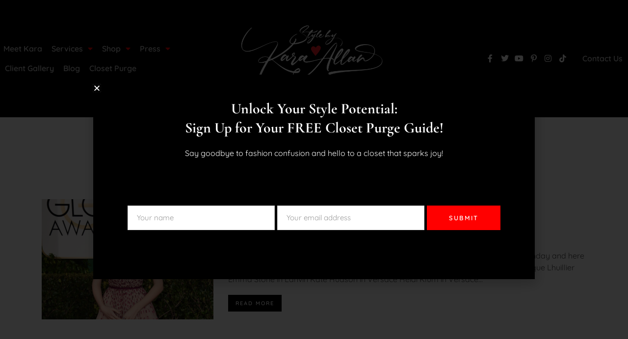

--- FILE ---
content_type: text/html; charset=UTF-8
request_url: https://karaallan.com/tag/amy-adams/
body_size: 19021
content:
<!DOCTYPE html>
<html dir="ltr" lang="en-US" prefix="og: https://ogp.me/ns#">
<head>
	<meta charset="UTF-8">
	<meta name="viewport" content="width=device-width, initial-scale=1.0, viewport-fit=cover" />			<style>img:is([sizes="auto" i], [sizes^="auto," i]) { contain-intrinsic-size: 3000px 1500px }</style>
	
		<!-- All in One SEO 4.8.9 - aioseo.com -->
	<meta name="robots" content="max-image-preview:large" />
	<meta name="google-site-verification" content="wSjZ5yY2z3GiDY-qq17tehHZ9FGeUv7YQqN2dbmBlx0" />
	<link rel="canonical" href="https://karaallan.com/tag/amy-adams/" />
	<meta name="generator" content="All in One SEO (AIOSEO) 4.8.9" />
		<script type="application/ld+json" class="aioseo-schema">
			{"@context":"https:\/\/schema.org","@graph":[{"@type":"BreadcrumbList","@id":"https:\/\/karaallan.com\/tag\/amy-adams\/#breadcrumblist","itemListElement":[{"@type":"ListItem","@id":"https:\/\/karaallan.com#listItem","position":1,"name":"Home","item":"https:\/\/karaallan.com","nextItem":{"@type":"ListItem","@id":"https:\/\/karaallan.com\/tag\/amy-adams\/#listItem","name":"Amy Adams"}},{"@type":"ListItem","@id":"https:\/\/karaallan.com\/tag\/amy-adams\/#listItem","position":2,"name":"Amy Adams","previousItem":{"@type":"ListItem","@id":"https:\/\/karaallan.com#listItem","name":"Home"}}]},{"@type":"CollectionPage","@id":"https:\/\/karaallan.com\/tag\/amy-adams\/#collectionpage","url":"https:\/\/karaallan.com\/tag\/amy-adams\/","name":"Amy Adams - Kara Allan \u2764 Celebrity Stylist & Personal Brand Image Consultant in the Northern, Virginia, Washington, DC, Maryland area","inLanguage":"en-US","isPartOf":{"@id":"https:\/\/karaallan.com\/#website"},"breadcrumb":{"@id":"https:\/\/karaallan.com\/tag\/amy-adams\/#breadcrumblist"}},{"@type":"Organization","@id":"https:\/\/karaallan.com\/#organization","name":"Kara Allan is a Celebrity Personal Stylist & Personal Brand Image Consultant in the Virginia, Washington, DC, Maryland area for men and women. Specializing in personal shopping, wardrobe consulting and personal branding.","description":"Kara Allan is a Celebrity Personal Stylist","url":"https:\/\/karaallan.com\/","telephone":"+17036290605","logo":{"@type":"ImageObject","url":"https:\/\/karaallan.com\/wp-content\/uploads\/2021\/11\/cropped-Kara-Y-Allan-new-black-high-res-next-2-e1636001897290.png","@id":"https:\/\/karaallan.com\/tag\/amy-adams\/#organizationLogo","width":6204,"height":2681},"image":{"@id":"https:\/\/karaallan.com\/tag\/amy-adams\/#organizationLogo"},"sameAs":["https:\/\/www.facebook.com\/StyleByKaraAllan","https:\/\/twitter.com\/KaraAllan","https:\/\/www.instagram.com\/karaallan\/","https:\/\/www.pinterest.com\/karaallan\/","https:\/\/www.youtube.com\/karaallan","https:\/\/www.linkedin.com\/in\/karaallan","https:\/\/www.yelp.com\/biz\/style-by-kara-allan-lorton"]},{"@type":"WebSite","@id":"https:\/\/karaallan.com\/#website","url":"https:\/\/karaallan.com\/","name":"Kara Allan \u2764 Celebrity Stylist & Personal Brand Image Consultant","description":"Kara Allan is a Celebrity Personal Stylist","inLanguage":"en-US","publisher":{"@id":"https:\/\/karaallan.com\/#organization"}}]}
		</script>
		<!-- All in One SEO -->


	<!-- This site is optimized with the Yoast SEO plugin v25.5 - https://yoast.com/wordpress/plugins/seo/ -->
	<title>Amy Adams - Kara Allan ❤ Celebrity Stylist &amp; Personal Brand Image Consultant in the Northern, Virginia, Washington, DC, Maryland area</title>
	<meta property="og:locale" content="en_US" />
	<meta property="og:type" content="article" />
	<meta property="og:title" content="Amy Adams Archives - Kara Allan ❤ Celebrity Stylist &amp; Personal Brand Image Consultant in the Northern, Virginia, Washington, DC, Maryland area" />
	<meta property="og:url" content="https://karaallan.com/tag/amy-adams/" />
	<meta property="og:site_name" content="Kara Allan ❤ Celebrity Stylist &amp; Personal Brand Image Consultant in the Northern, Virginia, Washington, DC, Maryland area" />
	<meta name="twitter:card" content="summary_large_image" />
	<meta name="twitter:site" content="@KaraAllan" />
	<script type="application/ld+json" class="yoast-schema-graph">{"@context":"https://schema.org","@graph":[{"@type":"CollectionPage","@id":"https://karaallan.com/tag/amy-adams/","url":"https://karaallan.com/tag/amy-adams/","name":"Amy Adams Archives - Kara Allan ❤ Celebrity Stylist &amp; Personal Brand Image Consultant in the Northern, Virginia, Washington, DC, Maryland area","isPartOf":{"@id":"https://karaallan.com/#website"},"primaryImageOfPage":{"@id":"https://karaallan.com/tag/amy-adams/#primaryimage"},"image":{"@id":"https://karaallan.com/tag/amy-adams/#primaryimage"},"thumbnailUrl":"https://karaallan.com/wp-content/uploads/2015/01/anna.png","breadcrumb":{"@id":"https://karaallan.com/tag/amy-adams/#breadcrumb"},"inLanguage":"en-US"},{"@type":"ImageObject","inLanguage":"en-US","@id":"https://karaallan.com/tag/amy-adams/#primaryimage","url":"https://karaallan.com/wp-content/uploads/2015/01/anna.png","contentUrl":"https://karaallan.com/wp-content/uploads/2015/01/anna.png","width":1200,"height":986},{"@type":"BreadcrumbList","@id":"https://karaallan.com/tag/amy-adams/#breadcrumb","itemListElement":[{"@type":"ListItem","position":1,"name":"Home","item":"https://karaallan.com/"},{"@type":"ListItem","position":2,"name":"Amy Adams"}]},{"@type":"WebSite","@id":"https://karaallan.com/#website","url":"https://karaallan.com/","name":"Kara Allan","description":"Kara Allan is a Celebrity Personal Stylist","publisher":{"@id":"https://karaallan.com/#/schema/person/2e9b7d9dee681924e3f5f2a7ac4aec36"},"potentialAction":[{"@type":"SearchAction","target":{"@type":"EntryPoint","urlTemplate":"https://karaallan.com/?s={search_term_string}"},"query-input":{"@type":"PropertyValueSpecification","valueRequired":true,"valueName":"search_term_string"}}],"inLanguage":"en-US"},{"@type":["Person","Organization"],"@id":"https://karaallan.com/#/schema/person/2e9b7d9dee681924e3f5f2a7ac4aec36","name":"Kara Allan","image":{"@type":"ImageObject","inLanguage":"en-US","@id":"https://karaallan.com/#/schema/person/image/","url":"https://karaallan.com/wp-content/uploads/2020/04/kara5_8308-scaled-e1626664778688.jpg","contentUrl":"https://karaallan.com/wp-content/uploads/2020/04/kara5_8308-scaled-e1626664778688.jpg","width":600,"height":900,"caption":"Kara Allan"},"logo":{"@id":"https://karaallan.com/#/schema/person/image/"},"description":"Former Tomgirl &gt; Celebrity Style Goddess&gt;Changing Lives One Wardrobe At A Time&gt;Leaving a Little Sparkle✨ Behind Wherever I Go &gt;God is ALWAYS BAE","sameAs":["http://karaallan.com","https://www.facebook.com/kara.allan","https://www.instagram.com/karaallan","http://www.linkedin.com/in/karaallan","https://www.pinterest.com/karaallan/","https://x.com/KaraAllan"]}]}</script>
	<!-- / Yoast SEO plugin. -->


<link rel='dns-prefetch' href='//fonts.googleapis.com' />
<link rel="alternate" type="application/rss+xml" title="Kara Allan ❤ Celebrity Stylist &amp; Personal Brand Image Consultant in the Northern, Virginia, Washington, DC, Maryland area &raquo; Feed" href="https://karaallan.com/feed/" />
		<!-- This site uses the Google Analytics by MonsterInsights plugin v9.11.1 - Using Analytics tracking - https://www.monsterinsights.com/ -->
							<script src="//www.googletagmanager.com/gtag/js?id=G-LNQ9MXFXPT"  data-cfasync="false" data-wpfc-render="false" type="text/javascript" async></script>
			<script data-cfasync="false" data-wpfc-render="false" type="text/javascript">
				var mi_version = '9.11.1';
				var mi_track_user = true;
				var mi_no_track_reason = '';
								var MonsterInsightsDefaultLocations = {"page_location":"https:\/\/karaallan.com\/tag\/amy-adams\/"};
								if ( typeof MonsterInsightsPrivacyGuardFilter === 'function' ) {
					var MonsterInsightsLocations = (typeof MonsterInsightsExcludeQuery === 'object') ? MonsterInsightsPrivacyGuardFilter( MonsterInsightsExcludeQuery ) : MonsterInsightsPrivacyGuardFilter( MonsterInsightsDefaultLocations );
				} else {
					var MonsterInsightsLocations = (typeof MonsterInsightsExcludeQuery === 'object') ? MonsterInsightsExcludeQuery : MonsterInsightsDefaultLocations;
				}

								var disableStrs = [
										'ga-disable-G-LNQ9MXFXPT',
									];

				/* Function to detect opted out users */
				function __gtagTrackerIsOptedOut() {
					for (var index = 0; index < disableStrs.length; index++) {
						if (document.cookie.indexOf(disableStrs[index] + '=true') > -1) {
							return true;
						}
					}

					return false;
				}

				/* Disable tracking if the opt-out cookie exists. */
				if (__gtagTrackerIsOptedOut()) {
					for (var index = 0; index < disableStrs.length; index++) {
						window[disableStrs[index]] = true;
					}
				}

				/* Opt-out function */
				function __gtagTrackerOptout() {
					for (var index = 0; index < disableStrs.length; index++) {
						document.cookie = disableStrs[index] + '=true; expires=Thu, 31 Dec 2099 23:59:59 UTC; path=/';
						window[disableStrs[index]] = true;
					}
				}

				if ('undefined' === typeof gaOptout) {
					function gaOptout() {
						__gtagTrackerOptout();
					}
				}
								window.dataLayer = window.dataLayer || [];

				window.MonsterInsightsDualTracker = {
					helpers: {},
					trackers: {},
				};
				if (mi_track_user) {
					function __gtagDataLayer() {
						dataLayer.push(arguments);
					}

					function __gtagTracker(type, name, parameters) {
						if (!parameters) {
							parameters = {};
						}

						if (parameters.send_to) {
							__gtagDataLayer.apply(null, arguments);
							return;
						}

						if (type === 'event') {
														parameters.send_to = monsterinsights_frontend.v4_id;
							var hookName = name;
							if (typeof parameters['event_category'] !== 'undefined') {
								hookName = parameters['event_category'] + ':' + name;
							}

							if (typeof MonsterInsightsDualTracker.trackers[hookName] !== 'undefined') {
								MonsterInsightsDualTracker.trackers[hookName](parameters);
							} else {
								__gtagDataLayer('event', name, parameters);
							}
							
						} else {
							__gtagDataLayer.apply(null, arguments);
						}
					}

					__gtagTracker('js', new Date());
					__gtagTracker('set', {
						'developer_id.dZGIzZG': true,
											});
					if ( MonsterInsightsLocations.page_location ) {
						__gtagTracker('set', MonsterInsightsLocations);
					}
										__gtagTracker('config', 'G-LNQ9MXFXPT', {"forceSSL":"true"} );
										window.gtag = __gtagTracker;										(function () {
						/* https://developers.google.com/analytics/devguides/collection/analyticsjs/ */
						/* ga and __gaTracker compatibility shim. */
						var noopfn = function () {
							return null;
						};
						var newtracker = function () {
							return new Tracker();
						};
						var Tracker = function () {
							return null;
						};
						var p = Tracker.prototype;
						p.get = noopfn;
						p.set = noopfn;
						p.send = function () {
							var args = Array.prototype.slice.call(arguments);
							args.unshift('send');
							__gaTracker.apply(null, args);
						};
						var __gaTracker = function () {
							var len = arguments.length;
							if (len === 0) {
								return;
							}
							var f = arguments[len - 1];
							if (typeof f !== 'object' || f === null || typeof f.hitCallback !== 'function') {
								if ('send' === arguments[0]) {
									var hitConverted, hitObject = false, action;
									if ('event' === arguments[1]) {
										if ('undefined' !== typeof arguments[3]) {
											hitObject = {
												'eventAction': arguments[3],
												'eventCategory': arguments[2],
												'eventLabel': arguments[4],
												'value': arguments[5] ? arguments[5] : 1,
											}
										}
									}
									if ('pageview' === arguments[1]) {
										if ('undefined' !== typeof arguments[2]) {
											hitObject = {
												'eventAction': 'page_view',
												'page_path': arguments[2],
											}
										}
									}
									if (typeof arguments[2] === 'object') {
										hitObject = arguments[2];
									}
									if (typeof arguments[5] === 'object') {
										Object.assign(hitObject, arguments[5]);
									}
									if ('undefined' !== typeof arguments[1].hitType) {
										hitObject = arguments[1];
										if ('pageview' === hitObject.hitType) {
											hitObject.eventAction = 'page_view';
										}
									}
									if (hitObject) {
										action = 'timing' === arguments[1].hitType ? 'timing_complete' : hitObject.eventAction;
										hitConverted = mapArgs(hitObject);
										__gtagTracker('event', action, hitConverted);
									}
								}
								return;
							}

							function mapArgs(args) {
								var arg, hit = {};
								var gaMap = {
									'eventCategory': 'event_category',
									'eventAction': 'event_action',
									'eventLabel': 'event_label',
									'eventValue': 'event_value',
									'nonInteraction': 'non_interaction',
									'timingCategory': 'event_category',
									'timingVar': 'name',
									'timingValue': 'value',
									'timingLabel': 'event_label',
									'page': 'page_path',
									'location': 'page_location',
									'title': 'page_title',
									'referrer' : 'page_referrer',
								};
								for (arg in args) {
																		if (!(!args.hasOwnProperty(arg) || !gaMap.hasOwnProperty(arg))) {
										hit[gaMap[arg]] = args[arg];
									} else {
										hit[arg] = args[arg];
									}
								}
								return hit;
							}

							try {
								f.hitCallback();
							} catch (ex) {
							}
						};
						__gaTracker.create = newtracker;
						__gaTracker.getByName = newtracker;
						__gaTracker.getAll = function () {
							return [];
						};
						__gaTracker.remove = noopfn;
						__gaTracker.loaded = true;
						window['__gaTracker'] = __gaTracker;
					})();
									} else {
										console.log("");
					(function () {
						function __gtagTracker() {
							return null;
						}

						window['__gtagTracker'] = __gtagTracker;
						window['gtag'] = __gtagTracker;
					})();
									}
			</script>
							<!-- / Google Analytics by MonsterInsights -->
		<link rel='stylesheet' id='wp-block-library-css' href='https://karaallan.com/wp-includes/css/dist/block-library/style.min.css?ver=6.8.3' type='text/css' media='all' />
<style id='classic-theme-styles-inline-css' type='text/css'>
/*! This file is auto-generated */
.wp-block-button__link{color:#fff;background-color:#32373c;border-radius:9999px;box-shadow:none;text-decoration:none;padding:calc(.667em + 2px) calc(1.333em + 2px);font-size:1.125em}.wp-block-file__button{background:#32373c;color:#fff;text-decoration:none}
</style>
<link rel='stylesheet' id='amandachild-googlefonts-css' href='https://fonts.googleapis.com/css?family=Lato%3A300%2C+300i%2C400%2C700&#038;subset=latin%2Clatin-ext' type='text/css' media='all' />
<link rel='stylesheet' id='amanda-googlefonts-css' href='https://fonts.googleapis.com/css?family=Quicksand%3A400%2C600%7CCormorant+Garamond%3A700&#038;subset=latin%2Clatin-ext' type='text/css' media='all' />
<link rel='stylesheet' id='bootstrap-css' href='https://karaallan.com/wp-content/themes/amanda/libs/bootstrap/bootstrap.css?ver=6.8.3' type='text/css' media='all' />
<link rel='stylesheet' id='font-awesome-css' href='https://karaallan.com/wp-content/plugins/elementor/assets/lib/font-awesome/css/font-awesome.min.css?ver=4.7.0' type='text/css' media='all' />
<link rel='stylesheet' id='chosen-css' href='https://karaallan.com/wp-content/themes/amanda/libs/chosen/chosen.css?ver=6.8.3' type='text/css' media='all' />
<link rel='stylesheet' id='owl-carousel-css' href='https://karaallan.com/wp-content/themes/amanda/libs/owl/owl.carousel.min.css?ver=6.8.3' type='text/css' media='all' />
<link rel='stylesheet' id='amanda-style-css' href='https://karaallan.com/wp-content/themes/amanda/style.css?ver=6.8.3' type='text/css' media='all' />
<link rel='stylesheet' id='amanda-theme-style-css' href='https://karaallan.com/wp-content/themes/amanda/assets/css/theme.css?ver=6.8.3' type='text/css' media='all' />
<style id='amanda-theme-style-inline-css' type='text/css'>

            :root{
                --accent-color: #000000;
                --accent-color-rgb: 0,0,0;
            }
       
            .amanda-main-menu li a{
                color: #111;
            }
        
            .amanda-main-menu li a:hover,
            .amanda-main-menu li.current_page_item > a:hover{
                color: #F29478;
            }
        
            .amanda-main-menu .sub-menu li a{
                color: #111;
            }
        
            .amanda-main-menu .sub-menu li a:hover,
            .amanda-main-menu .sub-menu li.current_page_item > a{
                color: #F29478;
            }
        
        .footer-social .social-network i{
            border-color: #ddd;
            color: #ddd;
            background-color: rgba(0,0,0,0);
        }
    
        .footer-social .social-network  a:hover i{
            border-color: #eee;
            color: #111;
            background-color: #eee;
        }
    
</style>
<link rel='stylesheet' id='elementor-frontend-css' href='https://karaallan.com/wp-content/plugins/elementor/assets/css/frontend.min.css?ver=3.34.1' type='text/css' media='all' />
<link rel='stylesheet' id='e-popup-css' href='https://karaallan.com/wp-content/plugins/elementor-pro/assets/css/conditionals/popup.min.css?ver=3.32.2' type='text/css' media='all' />
<link rel='stylesheet' id='widget-nav-menu-css' href='https://karaallan.com/wp-content/plugins/elementor-pro/assets/css/widget-nav-menu.min.css?ver=3.32.2' type='text/css' media='all' />
<link rel='stylesheet' id='widget-image-css' href='https://karaallan.com/wp-content/plugins/elementor/assets/css/widget-image.min.css?ver=3.34.1' type='text/css' media='all' />
<link rel='stylesheet' id='widget-social-icons-css' href='https://karaallan.com/wp-content/plugins/elementor/assets/css/widget-social-icons.min.css?ver=3.34.1' type='text/css' media='all' />
<link rel='stylesheet' id='e-apple-webkit-css' href='https://karaallan.com/wp-content/plugins/elementor/assets/css/conditionals/apple-webkit.min.css?ver=3.34.1' type='text/css' media='all' />
<link rel='stylesheet' id='e-sticky-css' href='https://karaallan.com/wp-content/plugins/elementor-pro/assets/css/modules/sticky.min.css?ver=3.32.2' type='text/css' media='all' />
<link rel='stylesheet' id='e-animation-float-css' href='https://karaallan.com/wp-content/plugins/elementor/assets/lib/animations/styles/e-animation-float.min.css?ver=3.34.1' type='text/css' media='all' />
<link rel='stylesheet' id='widget-divider-css' href='https://karaallan.com/wp-content/plugins/elementor/assets/css/widget-divider.min.css?ver=3.34.1' type='text/css' media='all' />
<link rel='stylesheet' id='widget-heading-css' href='https://karaallan.com/wp-content/plugins/elementor/assets/css/widget-heading.min.css?ver=3.34.1' type='text/css' media='all' />
<link rel='stylesheet' id='elementor-icons-css' href='https://karaallan.com/wp-content/plugins/elementor/assets/lib/eicons/css/elementor-icons.min.css?ver=5.45.0' type='text/css' media='all' />
<link rel='stylesheet' id='elementor-post-17861-css' href='https://karaallan.com/wp-content/uploads/elementor/css/post-17861.css?ver=1767824788' type='text/css' media='all' />
<link rel='stylesheet' id='lae-animate-css' href='https://karaallan.com/wp-content/plugins/addons-for-elementor/assets/css/lib/animate.css?ver=9.0' type='text/css' media='all' />
<link rel='stylesheet' id='lae-sliders-styles-css' href='https://karaallan.com/wp-content/plugins/addons-for-elementor/assets/css/lib/sliders.min.css?ver=9.0' type='text/css' media='all' />
<link rel='stylesheet' id='lae-icomoon-styles-css' href='https://karaallan.com/wp-content/plugins/addons-for-elementor/assets/css/icomoon.css?ver=9.0' type='text/css' media='all' />
<link rel='stylesheet' id='lae-frontend-styles-css' href='https://karaallan.com/wp-content/plugins/addons-for-elementor/assets/css/lae-frontend.css?ver=9.0' type='text/css' media='all' />
<link rel='stylesheet' id='lae-grid-styles-css' href='https://karaallan.com/wp-content/plugins/addons-for-elementor/assets/css/lae-grid.css?ver=9.0' type='text/css' media='all' />
<link rel='stylesheet' id='lae-widgets-styles-css' href='https://karaallan.com/wp-content/plugins/addons-for-elementor/assets/css/widgets/lae-widgets.min.css?ver=9.0' type='text/css' media='all' />
<link rel='stylesheet' id='font-awesome-5-all-css' href='https://karaallan.com/wp-content/plugins/elementor/assets/lib/font-awesome/css/all.min.css?ver=3.34.1' type='text/css' media='all' />
<link rel='stylesheet' id='font-awesome-4-shim-css' href='https://karaallan.com/wp-content/plugins/elementor/assets/lib/font-awesome/css/v4-shims.min.css?ver=3.34.1' type='text/css' media='all' />
<link rel='stylesheet' id='elementor-post-18901-css' href='https://karaallan.com/wp-content/uploads/elementor/css/post-18901.css?ver=1767824789' type='text/css' media='all' />
<link rel='stylesheet' id='elementor-post-21327-css' href='https://karaallan.com/wp-content/uploads/elementor/css/post-21327.css?ver=1767825552' type='text/css' media='all' />
<link rel='stylesheet' id='elementor-post-21223-css' href='https://karaallan.com/wp-content/uploads/elementor/css/post-21223.css?ver=1767825552' type='text/css' media='all' />
<link rel='stylesheet' id='amanda-child-style-css' href='https://karaallan.com/wp-content/themes/amanda-child/style.css?ver=1.0.0' type='text/css' media='all' />
<link rel='stylesheet' id='bdt-uikit-css' href='https://karaallan.com/wp-content/plugins/bdthemes-prime-slider-lite/assets/css/bdt-uikit.css?ver=3.21.7' type='text/css' media='all' />
<link rel='stylesheet' id='prime-slider-site-css' href='https://karaallan.com/wp-content/plugins/bdthemes-prime-slider-lite/assets/css/prime-slider-site.css?ver=3.18.2' type='text/css' media='all' />
<link rel='stylesheet' id='elementor-gf-local-roboto-css' href='https://karaallan.com/wp-content/uploads/elementor/google-fonts/css/roboto.css?ver=1742250644' type='text/css' media='all' />
<link rel='stylesheet' id='elementor-gf-local-robotoslab-css' href='https://karaallan.com/wp-content/uploads/elementor/google-fonts/css/robotoslab.css?ver=1742250653' type='text/css' media='all' />
<link rel='stylesheet' id='elementor-gf-local-cormorantgaramond-css' href='https://karaallan.com/wp-content/uploads/elementor/google-fonts/css/cormorantgaramond.css?ver=1742250660' type='text/css' media='all' />
<link rel='stylesheet' id='elementor-icons-shared-0-css' href='https://karaallan.com/wp-content/plugins/elementor/assets/lib/font-awesome/css/fontawesome.min.css?ver=5.15.3' type='text/css' media='all' />
<link rel='stylesheet' id='elementor-icons-fa-solid-css' href='https://karaallan.com/wp-content/plugins/elementor/assets/lib/font-awesome/css/solid.min.css?ver=5.15.3' type='text/css' media='all' />
<link rel='stylesheet' id='elementor-icons-fa-brands-css' href='https://karaallan.com/wp-content/plugins/elementor/assets/lib/font-awesome/css/brands.min.css?ver=5.15.3' type='text/css' media='all' />
<script type="text/javascript" src="https://karaallan.com/wp-includes/js/jquery/jquery.min.js?ver=3.7.1" id="jquery-core-js"></script>
<script type="text/javascript" src="https://karaallan.com/wp-content/plugins/elementor/assets/lib/font-awesome/js/v4-shims.min.js?ver=3.34.1" id="font-awesome-4-shim-js"></script>
<script type="text/javascript" src="https://karaallan.com/wp-content/plugins/bdthemes-prime-slider-lite/assets/js/bdt-uikit.min.js?ver=3.21.7" id="bdt-uikit-js"></script>
<link rel="https://api.w.org/" href="https://karaallan.com/wp-json/" /><link rel="alternate" title="JSON" type="application/json" href="https://karaallan.com/wp-json/wp/v2/tags/259" />        <script type="text/javascript">
            ( function () {
                window.lae_fs = { can_use_premium_code: false};
            } )();
        </script>
        <meta name="p:domain_verify" content="4cd29d2ffa86b97e744e147115984cd2"/>
<!-- Pinterest Tag -->

<script>
!function(e){if(!window.pintrk){window.pintrk = function () {
window.pintrk.queue.push(Array.prototype.slice.call(arguments))};var
  n=window.pintrk;n.queue=[],n.version="3.0";var
  t=document.createElement("script");t.async=!0,t.src=e;var
  r=document.getElementsByTagName("script")[0];
  r.parentNode.insertBefore(t,r)}}("https://s.pinimg.com/ct/core.js");
pintrk('load', '2613319189392', {em: '<kyallan36@gmail.com>'});
pintrk('page');
</script>
<noscript>
<img height="1" width="1" style="display:none;" alt=""
  src="https://ct.pinterest.com/v3/?event=init&tid=2613319189392&pd[em]=<kyallan36@gmail.com>&noscript=1" />
</noscript>
<!-- end Pinterest Tag -->

<script>
pintrk('track', 'checkout', {
value: 100,
order_quantity: 1,
currency: 'USD'
});
</script>


<script id="mcjs">!function(c,h,i,m,p){m=c.createElement(h),p=c.getElementsByTagName(h)[0],m.async=1,m.src=i,p.parentNode.insertBefore(m,p)}(document,"script","https://chimpstatic.com/mcjs-connected/js/users/a1a9e478a2b7d4006f51643f6/90f64134e2b21a39350be3328.js");</script><meta name="generator" content="Elementor 3.34.1; features: additional_custom_breakpoints; settings: css_print_method-external, google_font-enabled, font_display-auto">
			<style>
				.e-con.e-parent:nth-of-type(n+4):not(.e-lazyloaded):not(.e-no-lazyload),
				.e-con.e-parent:nth-of-type(n+4):not(.e-lazyloaded):not(.e-no-lazyload) * {
					background-image: none !important;
				}
				@media screen and (max-height: 1024px) {
					.e-con.e-parent:nth-of-type(n+3):not(.e-lazyloaded):not(.e-no-lazyload),
					.e-con.e-parent:nth-of-type(n+3):not(.e-lazyloaded):not(.e-no-lazyload) * {
						background-image: none !important;
					}
				}
				@media screen and (max-height: 640px) {
					.e-con.e-parent:nth-of-type(n+2):not(.e-lazyloaded):not(.e-no-lazyload),
					.e-con.e-parent:nth-of-type(n+2):not(.e-lazyloaded):not(.e-no-lazyload) * {
						background-image: none !important;
					}
				}
			</style>
			<!-- Google tag (gtag.js) --> <script async src="https://www.googletagmanager.com/gtag/js?id=G-WSSFZGPDR6"></script> <script> window.dataLayer = window.dataLayer || []; function gtag(){dataLayer.push(arguments);} gtag('js', new Date()); gtag('config', 'G-WSSFZGPDR6'); </script><link rel="icon" href="https://karaallan.com/wp-content/uploads/2016/06/logo-KA-2-140.png" sizes="32x32" />
<link rel="icon" href="https://karaallan.com/wp-content/uploads/2016/06/logo-KA-2-140.png" sizes="192x192" />
<link rel="apple-touch-icon" href="https://karaallan.com/wp-content/uploads/2016/06/logo-KA-2-140.png" />
<meta name="msapplication-TileImage" content="https://karaallan.com/wp-content/uploads/2016/06/logo-KA-2-140.png" />
		<style type="text/css" id="wp-custom-css">
			html, body {
    overflow-x: hidden;
    width: 100%;
}
.amanda-newsletter {
    background: black;
    color: white;
}
.amanda-newsletter h4 {
    margin-bottom: 0;
    color: white;
}
.eicon-close{
	color:#fff;
}
@media (min-width:992px){
.amanda-newsletter .newsletter-title{
		flex: 0 0 100%!important;
    max-width: 100%!important;
	padding-bottom:10px;
}
	.amanda-newsletter .newsletter-form{
		flex: 0 0 100%!important;
    max-width: 100%!important;
}
	.elementor-element.elementor-element-d991b30{
		margin-top:`50px;
	}
}
.header-trans .header.bg-header {
    background: black !important;
}
.amanda-menu-horizontal .sub-menu {
    background: black !important;
}
.header-maintop .social-wrap .social-network {
    background: black !important;
}
.post-related-title, .comment-reply-title, .comments-title {
    background: black;
	  color:white;
}
body.single .header, body.archive .header, body.search-results .header, body.page .header {
background: black;
}
.amanda-hero-image {
    margin-top: 90px;
}
h1 {
    font-size: 34px;
}
.amanda-main-menu a:hover {
    color: white;
}
span.text-logo {
    font-size: 30px;
}
.amanda-main-menu .sub-menu li a:hover, .amanda-main-menu .sub-menu li.current_page_item>a {
    color: #fff !important;
}
div.amanda-main-menu>ul>li>a, ul.amanda-main-menu>li>a:hover {
    color: inherit;
}
.amanda-primary {
    margin-top: 0px;
    padding-top: 190px;
}
.fa, .fas {
    COLOR: #FF0000;
}
h3 {
    COLOR: #FF0000;
}
.elementor-18374 .elementor-element.elementor-element-7405564c .service-button {
    BORDER-COLOR: #FF0000;
}
.elementor-18374 .elementor-element.elementor-element-657dda3d .service-button {
    BORDER-COLOR: #FF0000;
}
.elementor-18374 .elementor-element.elementor-element-3a6d8fc8 .service-button {
    font-size: 12px;
    fill: var(--accent-color);
    color: var(--accent-color);
    background-color: rgba(0,0,0,0);
    BORDER-COLOR: #FF0000;

}
.open-menutouch .amanda-menu-touch {
    BACKGROUND: BLACK!important;
    COLOR: WHITE;
}
.open-menutouch .amanda-menu-touch:hover {
    COLOR: WHITE;
}
.amanda-menu-vertical.amanda-main-menu > li > a:hover {
    color:WHITE;
}
.amanda-main-menu .sub-menu li a:hover {
color:white;
}
.amanda-main-menu li:focus-within > .sub-menu, .amanda-main-menu .is-hover > .sub-menu, .amanda-main-menu .show-submenu > .sub-menu, .amanda-main-menu .is-focus > .children, .amanda-main-menu .is-hover > .children, .amanda-main-menu li:focus-within > .children {
    opacity: 1;
    background: black;
}
div.amanda-menu-vertical li a, ul.amanda-menu-vertical li a {
    color: white;
}
.amanda-main-menu .sub-menu li:last-child>a:hover {
    color:#FF0000!important;
}
.amanda-menu-vertical.amanda-main-menu>li>a:hover, .amanda-menu-vertical.amanda-main-menu>li.current_page_item>a {
    color: #ff0000!important;
}
div.amanda-main-menu>ul>li>a:hover, ul.amanda-main-menu>li>a:hover, div.amanda-main-menu>ul>li>a:focus, ul.amanda-main-menu>li>a:focus, div.amanda-main-menu>ul>li.current_page_item>a, .amanda-main-menu>li.current_page_item>a {
    color: #ff0000!important;
}
div.amanda-main-menu>ul>li>a, ul.amanda-main-menu>li>a {
    font-size: 22px;
}
.amanda-main-menu .sub-menu li a:hover, .amanda-main-menu .sub-menu li.current_page_item>a {
    color: #ff0000 !important;
}
.amanda-main-menu .sub-menu li a {
    font-size: 23px;
}
@media (min-width:1200px){
.elementor-slides .swiper-slide-bg{
	background-position:top!important;
}
}
.amanda-quotes-block .quotes-title {
    font-weight: bold!important;
}

@media only screen and (max-width: 480px){
.amanda-primary {
    margin-top: 0px;
    padding-top: 85px;
}
}

.amanda-logo img {
    max-width: 500px;
	  margin-left:-185px
}

@media only screen and (max-width: 480px){
	.amanda-logo img {
    max-width: 200px;
		margin-left:-20px
}
}
.amanda-main-menu .sub-menu li a {
    color: white;
}
.amanda-main-menu li .sub-menu a {
    font-family: Quicksand;
    font-size: 22px;
    font-weight: 400;
    text-transform: uppercase;
    line-height: 1.5;
}
.list-quotes .quote-item {
    font-weight: 700;
	  font-size:20px;
	  font-family: Cormorant Garamond;
}
.amanda-service {
    font-weight: 700;
	  font-size:20px;
	  font-family: Cormorant Garamond;
}
li.elementor-icon-list-item {
    align-items: start !important;
}
span.elementor-icon-list-icon {
    padding-top: 5px;
}

/* services section homepage */
/* #inner-box-height .elementor-cta__content {
    height: 350px;
} */



/* blog page  */

body.blog .wp-block-social-links.has-normal-icon-size.has-icon-color.has-icon-background-color.is-style-default.is-content-justification-center.is-layout-flex.wp-container-1 {
	display:flex !important;
}

body.blog #sidebar h4, body.blog #sidebar a, body.blog #sidebar h3 {
	color:black !important;
}

body.blog h2.wp-block-heading {
	  background: black;
    color: white;
    padding-left: 10px;
    font-family: Arizonia,sans-serif;
    font-size: 65px;
}

@media screen and (max-width:800px){
	body.blog h2.wp-block-heading {
	    background: black;
    color: white;
    padding-left: 10px;
    font-family: Arizonia,sans-serif;
    font-size: 50px;
}
}

/* single blog page  */
body.single.single-post #sidebar h4, body.single.single-post #sidebar a, body.single.single-post #sidebar h3 {
	color:black !important;
}

body.single.single-post .wp-block-social-links.has-normal-icon-size.has-icon-color.has-icon-background-color.is-style-default.is-content-justification-center.is-layout-flex.wp-container-1 {
	display:flex !important;
}		</style>
		<style id="kirki-inline-styles">body{font-family:Quicksand;font-size:16px;font-weight:400;line-height:1.5;text-transform:none;color:#494949;}h1,h2,h3,h4,h5,h6{font-family:Cormorant Garamond;font-weight:700;line-height:1.3;text-transform:none;color:#111;}.amanda-logo .site-title{font-family:Cormorant Garamond;font-size:60px;font-weight:700;line-height:1.2;text-transform:none;color:#111;}.amanda-logo .tag-line{font-family:Quicksand;font-size:12px;font-weight:400;letter-spacing:4;line-height:1.5;text-transform:uppercase;color:#999;}.amanda-main-menu li a{font-family:Quicksand;font-size:12px;font-weight:600;line-height:1.8;text-transform:uppercase;}.amanda-main-menu li .sub-menu a{font-family:Quicksand;font-size:13px;font-weight:400;line-height:1.5;text-transform:none;}/* vietnamese */
@font-face {
  font-family: 'Quicksand';
  font-style: normal;
  font-weight: 400;
  font-display: swap;
  src: url(https://karaallan.com/wp-content/fonts/quicksand/6xKtdSZaM9iE8KbpRA_hJFQNcOM.woff2) format('woff2');
  unicode-range: U+0102-0103, U+0110-0111, U+0128-0129, U+0168-0169, U+01A0-01A1, U+01AF-01B0, U+0300-0301, U+0303-0304, U+0308-0309, U+0323, U+0329, U+1EA0-1EF9, U+20AB;
}
/* latin-ext */
@font-face {
  font-family: 'Quicksand';
  font-style: normal;
  font-weight: 400;
  font-display: swap;
  src: url(https://karaallan.com/wp-content/fonts/quicksand/6xKtdSZaM9iE8KbpRA_hJVQNcOM.woff2) format('woff2');
  unicode-range: U+0100-02BA, U+02BD-02C5, U+02C7-02CC, U+02CE-02D7, U+02DD-02FF, U+0304, U+0308, U+0329, U+1D00-1DBF, U+1E00-1E9F, U+1EF2-1EFF, U+2020, U+20A0-20AB, U+20AD-20C0, U+2113, U+2C60-2C7F, U+A720-A7FF;
}
/* latin */
@font-face {
  font-family: 'Quicksand';
  font-style: normal;
  font-weight: 400;
  font-display: swap;
  src: url(https://karaallan.com/wp-content/fonts/quicksand/6xKtdSZaM9iE8KbpRA_hK1QN.woff2) format('woff2');
  unicode-range: U+0000-00FF, U+0131, U+0152-0153, U+02BB-02BC, U+02C6, U+02DA, U+02DC, U+0304, U+0308, U+0329, U+2000-206F, U+20AC, U+2122, U+2191, U+2193, U+2212, U+2215, U+FEFF, U+FFFD;
}
/* vietnamese */
@font-face {
  font-family: 'Quicksand';
  font-style: normal;
  font-weight: 600;
  font-display: swap;
  src: url(https://karaallan.com/wp-content/fonts/quicksand/6xKtdSZaM9iE8KbpRA_hJFQNcOM.woff2) format('woff2');
  unicode-range: U+0102-0103, U+0110-0111, U+0128-0129, U+0168-0169, U+01A0-01A1, U+01AF-01B0, U+0300-0301, U+0303-0304, U+0308-0309, U+0323, U+0329, U+1EA0-1EF9, U+20AB;
}
/* latin-ext */
@font-face {
  font-family: 'Quicksand';
  font-style: normal;
  font-weight: 600;
  font-display: swap;
  src: url(https://karaallan.com/wp-content/fonts/quicksand/6xKtdSZaM9iE8KbpRA_hJVQNcOM.woff2) format('woff2');
  unicode-range: U+0100-02BA, U+02BD-02C5, U+02C7-02CC, U+02CE-02D7, U+02DD-02FF, U+0304, U+0308, U+0329, U+1D00-1DBF, U+1E00-1E9F, U+1EF2-1EFF, U+2020, U+20A0-20AB, U+20AD-20C0, U+2113, U+2C60-2C7F, U+A720-A7FF;
}
/* latin */
@font-face {
  font-family: 'Quicksand';
  font-style: normal;
  font-weight: 600;
  font-display: swap;
  src: url(https://karaallan.com/wp-content/fonts/quicksand/6xKtdSZaM9iE8KbpRA_hK1QN.woff2) format('woff2');
  unicode-range: U+0000-00FF, U+0131, U+0152-0153, U+02BB-02BC, U+02C6, U+02DA, U+02DC, U+0304, U+0308, U+0329, U+2000-206F, U+20AC, U+2122, U+2191, U+2193, U+2212, U+2215, U+FEFF, U+FFFD;
}/* cyrillic-ext */
@font-face {
  font-family: 'Cormorant Garamond';
  font-style: normal;
  font-weight: 700;
  font-display: swap;
  src: url(https://karaallan.com/wp-content/fonts/cormorant-garamond/co3umX5slCNuHLi8bLeY9MK7whWMhyjypVO7abI26QOD_hg9KnnOiss4.woff2) format('woff2');
  unicode-range: U+0460-052F, U+1C80-1C8A, U+20B4, U+2DE0-2DFF, U+A640-A69F, U+FE2E-FE2F;
}
/* cyrillic */
@font-face {
  font-family: 'Cormorant Garamond';
  font-style: normal;
  font-weight: 700;
  font-display: swap;
  src: url(https://karaallan.com/wp-content/fonts/cormorant-garamond/co3umX5slCNuHLi8bLeY9MK7whWMhyjypVO7abI26QOD_hg9KnDOiss4.woff2) format('woff2');
  unicode-range: U+0301, U+0400-045F, U+0490-0491, U+04B0-04B1, U+2116;
}
/* vietnamese */
@font-face {
  font-family: 'Cormorant Garamond';
  font-style: normal;
  font-weight: 700;
  font-display: swap;
  src: url(https://karaallan.com/wp-content/fonts/cormorant-garamond/co3umX5slCNuHLi8bLeY9MK7whWMhyjypVO7abI26QOD_hg9KnvOiss4.woff2) format('woff2');
  unicode-range: U+0102-0103, U+0110-0111, U+0128-0129, U+0168-0169, U+01A0-01A1, U+01AF-01B0, U+0300-0301, U+0303-0304, U+0308-0309, U+0323, U+0329, U+1EA0-1EF9, U+20AB;
}
/* latin-ext */
@font-face {
  font-family: 'Cormorant Garamond';
  font-style: normal;
  font-weight: 700;
  font-display: swap;
  src: url(https://karaallan.com/wp-content/fonts/cormorant-garamond/co3umX5slCNuHLi8bLeY9MK7whWMhyjypVO7abI26QOD_hg9KnrOiss4.woff2) format('woff2');
  unicode-range: U+0100-02BA, U+02BD-02C5, U+02C7-02CC, U+02CE-02D7, U+02DD-02FF, U+0304, U+0308, U+0329, U+1D00-1DBF, U+1E00-1E9F, U+1EF2-1EFF, U+2020, U+20A0-20AB, U+20AD-20C0, U+2113, U+2C60-2C7F, U+A720-A7FF;
}
/* latin */
@font-face {
  font-family: 'Cormorant Garamond';
  font-style: normal;
  font-weight: 700;
  font-display: swap;
  src: url(https://karaallan.com/wp-content/fonts/cormorant-garamond/co3umX5slCNuHLi8bLeY9MK7whWMhyjypVO7abI26QOD_hg9KnTOig.woff2) format('woff2');
  unicode-range: U+0000-00FF, U+0131, U+0152-0153, U+02BB-02BC, U+02C6, U+02DA, U+02DC, U+0304, U+0308, U+0329, U+2000-206F, U+20AC, U+2122, U+2191, U+2193, U+2212, U+2215, U+FEFF, U+FFFD;
}/* vietnamese */
@font-face {
  font-family: 'Quicksand';
  font-style: normal;
  font-weight: 400;
  font-display: swap;
  src: url(https://karaallan.com/wp-content/fonts/quicksand/6xKtdSZaM9iE8KbpRA_hJFQNcOM.woff2) format('woff2');
  unicode-range: U+0102-0103, U+0110-0111, U+0128-0129, U+0168-0169, U+01A0-01A1, U+01AF-01B0, U+0300-0301, U+0303-0304, U+0308-0309, U+0323, U+0329, U+1EA0-1EF9, U+20AB;
}
/* latin-ext */
@font-face {
  font-family: 'Quicksand';
  font-style: normal;
  font-weight: 400;
  font-display: swap;
  src: url(https://karaallan.com/wp-content/fonts/quicksand/6xKtdSZaM9iE8KbpRA_hJVQNcOM.woff2) format('woff2');
  unicode-range: U+0100-02BA, U+02BD-02C5, U+02C7-02CC, U+02CE-02D7, U+02DD-02FF, U+0304, U+0308, U+0329, U+1D00-1DBF, U+1E00-1E9F, U+1EF2-1EFF, U+2020, U+20A0-20AB, U+20AD-20C0, U+2113, U+2C60-2C7F, U+A720-A7FF;
}
/* latin */
@font-face {
  font-family: 'Quicksand';
  font-style: normal;
  font-weight: 400;
  font-display: swap;
  src: url(https://karaallan.com/wp-content/fonts/quicksand/6xKtdSZaM9iE8KbpRA_hK1QN.woff2) format('woff2');
  unicode-range: U+0000-00FF, U+0131, U+0152-0153, U+02BB-02BC, U+02C6, U+02DA, U+02DC, U+0304, U+0308, U+0329, U+2000-206F, U+20AC, U+2122, U+2191, U+2193, U+2212, U+2215, U+FEFF, U+FFFD;
}
/* vietnamese */
@font-face {
  font-family: 'Quicksand';
  font-style: normal;
  font-weight: 600;
  font-display: swap;
  src: url(https://karaallan.com/wp-content/fonts/quicksand/6xKtdSZaM9iE8KbpRA_hJFQNcOM.woff2) format('woff2');
  unicode-range: U+0102-0103, U+0110-0111, U+0128-0129, U+0168-0169, U+01A0-01A1, U+01AF-01B0, U+0300-0301, U+0303-0304, U+0308-0309, U+0323, U+0329, U+1EA0-1EF9, U+20AB;
}
/* latin-ext */
@font-face {
  font-family: 'Quicksand';
  font-style: normal;
  font-weight: 600;
  font-display: swap;
  src: url(https://karaallan.com/wp-content/fonts/quicksand/6xKtdSZaM9iE8KbpRA_hJVQNcOM.woff2) format('woff2');
  unicode-range: U+0100-02BA, U+02BD-02C5, U+02C7-02CC, U+02CE-02D7, U+02DD-02FF, U+0304, U+0308, U+0329, U+1D00-1DBF, U+1E00-1E9F, U+1EF2-1EFF, U+2020, U+20A0-20AB, U+20AD-20C0, U+2113, U+2C60-2C7F, U+A720-A7FF;
}
/* latin */
@font-face {
  font-family: 'Quicksand';
  font-style: normal;
  font-weight: 600;
  font-display: swap;
  src: url(https://karaallan.com/wp-content/fonts/quicksand/6xKtdSZaM9iE8KbpRA_hK1QN.woff2) format('woff2');
  unicode-range: U+0000-00FF, U+0131, U+0152-0153, U+02BB-02BC, U+02C6, U+02DA, U+02DC, U+0304, U+0308, U+0329, U+2000-206F, U+20AC, U+2122, U+2191, U+2193, U+2212, U+2215, U+FEFF, U+FFFD;
}/* cyrillic-ext */
@font-face {
  font-family: 'Cormorant Garamond';
  font-style: normal;
  font-weight: 700;
  font-display: swap;
  src: url(https://karaallan.com/wp-content/fonts/cormorant-garamond/co3umX5slCNuHLi8bLeY9MK7whWMhyjypVO7abI26QOD_hg9KnnOiss4.woff2) format('woff2');
  unicode-range: U+0460-052F, U+1C80-1C8A, U+20B4, U+2DE0-2DFF, U+A640-A69F, U+FE2E-FE2F;
}
/* cyrillic */
@font-face {
  font-family: 'Cormorant Garamond';
  font-style: normal;
  font-weight: 700;
  font-display: swap;
  src: url(https://karaallan.com/wp-content/fonts/cormorant-garamond/co3umX5slCNuHLi8bLeY9MK7whWMhyjypVO7abI26QOD_hg9KnDOiss4.woff2) format('woff2');
  unicode-range: U+0301, U+0400-045F, U+0490-0491, U+04B0-04B1, U+2116;
}
/* vietnamese */
@font-face {
  font-family: 'Cormorant Garamond';
  font-style: normal;
  font-weight: 700;
  font-display: swap;
  src: url(https://karaallan.com/wp-content/fonts/cormorant-garamond/co3umX5slCNuHLi8bLeY9MK7whWMhyjypVO7abI26QOD_hg9KnvOiss4.woff2) format('woff2');
  unicode-range: U+0102-0103, U+0110-0111, U+0128-0129, U+0168-0169, U+01A0-01A1, U+01AF-01B0, U+0300-0301, U+0303-0304, U+0308-0309, U+0323, U+0329, U+1EA0-1EF9, U+20AB;
}
/* latin-ext */
@font-face {
  font-family: 'Cormorant Garamond';
  font-style: normal;
  font-weight: 700;
  font-display: swap;
  src: url(https://karaallan.com/wp-content/fonts/cormorant-garamond/co3umX5slCNuHLi8bLeY9MK7whWMhyjypVO7abI26QOD_hg9KnrOiss4.woff2) format('woff2');
  unicode-range: U+0100-02BA, U+02BD-02C5, U+02C7-02CC, U+02CE-02D7, U+02DD-02FF, U+0304, U+0308, U+0329, U+1D00-1DBF, U+1E00-1E9F, U+1EF2-1EFF, U+2020, U+20A0-20AB, U+20AD-20C0, U+2113, U+2C60-2C7F, U+A720-A7FF;
}
/* latin */
@font-face {
  font-family: 'Cormorant Garamond';
  font-style: normal;
  font-weight: 700;
  font-display: swap;
  src: url(https://karaallan.com/wp-content/fonts/cormorant-garamond/co3umX5slCNuHLi8bLeY9MK7whWMhyjypVO7abI26QOD_hg9KnTOig.woff2) format('woff2');
  unicode-range: U+0000-00FF, U+0131, U+0152-0153, U+02BB-02BC, U+02C6, U+02DA, U+02DC, U+0304, U+0308, U+0329, U+2000-206F, U+20AC, U+2122, U+2191, U+2193, U+2212, U+2215, U+FEFF, U+FFFD;
}/* vietnamese */
@font-face {
  font-family: 'Quicksand';
  font-style: normal;
  font-weight: 400;
  font-display: swap;
  src: url(https://karaallan.com/wp-content/fonts/quicksand/6xKtdSZaM9iE8KbpRA_hJFQNcOM.woff2) format('woff2');
  unicode-range: U+0102-0103, U+0110-0111, U+0128-0129, U+0168-0169, U+01A0-01A1, U+01AF-01B0, U+0300-0301, U+0303-0304, U+0308-0309, U+0323, U+0329, U+1EA0-1EF9, U+20AB;
}
/* latin-ext */
@font-face {
  font-family: 'Quicksand';
  font-style: normal;
  font-weight: 400;
  font-display: swap;
  src: url(https://karaallan.com/wp-content/fonts/quicksand/6xKtdSZaM9iE8KbpRA_hJVQNcOM.woff2) format('woff2');
  unicode-range: U+0100-02BA, U+02BD-02C5, U+02C7-02CC, U+02CE-02D7, U+02DD-02FF, U+0304, U+0308, U+0329, U+1D00-1DBF, U+1E00-1E9F, U+1EF2-1EFF, U+2020, U+20A0-20AB, U+20AD-20C0, U+2113, U+2C60-2C7F, U+A720-A7FF;
}
/* latin */
@font-face {
  font-family: 'Quicksand';
  font-style: normal;
  font-weight: 400;
  font-display: swap;
  src: url(https://karaallan.com/wp-content/fonts/quicksand/6xKtdSZaM9iE8KbpRA_hK1QN.woff2) format('woff2');
  unicode-range: U+0000-00FF, U+0131, U+0152-0153, U+02BB-02BC, U+02C6, U+02DA, U+02DC, U+0304, U+0308, U+0329, U+2000-206F, U+20AC, U+2122, U+2191, U+2193, U+2212, U+2215, U+FEFF, U+FFFD;
}
/* vietnamese */
@font-face {
  font-family: 'Quicksand';
  font-style: normal;
  font-weight: 600;
  font-display: swap;
  src: url(https://karaallan.com/wp-content/fonts/quicksand/6xKtdSZaM9iE8KbpRA_hJFQNcOM.woff2) format('woff2');
  unicode-range: U+0102-0103, U+0110-0111, U+0128-0129, U+0168-0169, U+01A0-01A1, U+01AF-01B0, U+0300-0301, U+0303-0304, U+0308-0309, U+0323, U+0329, U+1EA0-1EF9, U+20AB;
}
/* latin-ext */
@font-face {
  font-family: 'Quicksand';
  font-style: normal;
  font-weight: 600;
  font-display: swap;
  src: url(https://karaallan.com/wp-content/fonts/quicksand/6xKtdSZaM9iE8KbpRA_hJVQNcOM.woff2) format('woff2');
  unicode-range: U+0100-02BA, U+02BD-02C5, U+02C7-02CC, U+02CE-02D7, U+02DD-02FF, U+0304, U+0308, U+0329, U+1D00-1DBF, U+1E00-1E9F, U+1EF2-1EFF, U+2020, U+20A0-20AB, U+20AD-20C0, U+2113, U+2C60-2C7F, U+A720-A7FF;
}
/* latin */
@font-face {
  font-family: 'Quicksand';
  font-style: normal;
  font-weight: 600;
  font-display: swap;
  src: url(https://karaallan.com/wp-content/fonts/quicksand/6xKtdSZaM9iE8KbpRA_hK1QN.woff2) format('woff2');
  unicode-range: U+0000-00FF, U+0131, U+0152-0153, U+02BB-02BC, U+02C6, U+02DA, U+02DC, U+0304, U+0308, U+0329, U+2000-206F, U+20AC, U+2122, U+2191, U+2193, U+2212, U+2215, U+FEFF, U+FFFD;
}/* cyrillic-ext */
@font-face {
  font-family: 'Cormorant Garamond';
  font-style: normal;
  font-weight: 700;
  font-display: swap;
  src: url(https://karaallan.com/wp-content/fonts/cormorant-garamond/co3umX5slCNuHLi8bLeY9MK7whWMhyjypVO7abI26QOD_hg9KnnOiss4.woff2) format('woff2');
  unicode-range: U+0460-052F, U+1C80-1C8A, U+20B4, U+2DE0-2DFF, U+A640-A69F, U+FE2E-FE2F;
}
/* cyrillic */
@font-face {
  font-family: 'Cormorant Garamond';
  font-style: normal;
  font-weight: 700;
  font-display: swap;
  src: url(https://karaallan.com/wp-content/fonts/cormorant-garamond/co3umX5slCNuHLi8bLeY9MK7whWMhyjypVO7abI26QOD_hg9KnDOiss4.woff2) format('woff2');
  unicode-range: U+0301, U+0400-045F, U+0490-0491, U+04B0-04B1, U+2116;
}
/* vietnamese */
@font-face {
  font-family: 'Cormorant Garamond';
  font-style: normal;
  font-weight: 700;
  font-display: swap;
  src: url(https://karaallan.com/wp-content/fonts/cormorant-garamond/co3umX5slCNuHLi8bLeY9MK7whWMhyjypVO7abI26QOD_hg9KnvOiss4.woff2) format('woff2');
  unicode-range: U+0102-0103, U+0110-0111, U+0128-0129, U+0168-0169, U+01A0-01A1, U+01AF-01B0, U+0300-0301, U+0303-0304, U+0308-0309, U+0323, U+0329, U+1EA0-1EF9, U+20AB;
}
/* latin-ext */
@font-face {
  font-family: 'Cormorant Garamond';
  font-style: normal;
  font-weight: 700;
  font-display: swap;
  src: url(https://karaallan.com/wp-content/fonts/cormorant-garamond/co3umX5slCNuHLi8bLeY9MK7whWMhyjypVO7abI26QOD_hg9KnrOiss4.woff2) format('woff2');
  unicode-range: U+0100-02BA, U+02BD-02C5, U+02C7-02CC, U+02CE-02D7, U+02DD-02FF, U+0304, U+0308, U+0329, U+1D00-1DBF, U+1E00-1E9F, U+1EF2-1EFF, U+2020, U+20A0-20AB, U+20AD-20C0, U+2113, U+2C60-2C7F, U+A720-A7FF;
}
/* latin */
@font-face {
  font-family: 'Cormorant Garamond';
  font-style: normal;
  font-weight: 700;
  font-display: swap;
  src: url(https://karaallan.com/wp-content/fonts/cormorant-garamond/co3umX5slCNuHLi8bLeY9MK7whWMhyjypVO7abI26QOD_hg9KnTOig.woff2) format('woff2');
  unicode-range: U+0000-00FF, U+0131, U+0152-0153, U+02BB-02BC, U+02C6, U+02DA, U+02DC, U+0304, U+0308, U+0329, U+2000-206F, U+20AC, U+2122, U+2191, U+2193, U+2212, U+2215, U+FEFF, U+FFFD;
}</style><meta name="generator" content="WP Rocket 3.19.2.1" data-wpr-features="wpr_preload_links wpr_desktop" /></head>
<body class="archive tag tag-amy-adams tag-259 wp-custom-logo wp-theme-amanda wp-child-theme-amanda-child elementor-default elementor-kit-17861">
		<header data-rocket-location-hash="1ff0211f01b1996d79a8245bdee3b673" data-elementor-type="header" data-elementor-id="21327" class="elementor elementor-21327 elementor-location-header" data-elementor-post-type="elementor_library">
					<section class="elementor-section elementor-top-section elementor-element elementor-element-c20f5ad elementor-section-height-min-height elementor-section-content-middle elementor-hidden-tablet elementor-hidden-mobile elementor-section-stretched elementor-section-boxed elementor-section-height-default elementor-section-items-middle" data-id="c20f5ad" data-element_type="section" data-settings="{&quot;sticky&quot;:&quot;top&quot;,&quot;sticky_effects_offset&quot;:140,&quot;sticky_on&quot;:[&quot;desktop&quot;],&quot;background_background&quot;:&quot;classic&quot;,&quot;stretch_section&quot;:&quot;section-stretched&quot;,&quot;sticky_offset&quot;:0,&quot;sticky_anchor_link_offset&quot;:0}">
						<div data-rocket-location-hash="82f6c6a00e9a86a2eaa3cc6e8d136714" class="elementor-container elementor-column-gap-default">
					<div class="elementor-column elementor-col-33 elementor-top-column elementor-element elementor-element-0b11bf7" data-id="0b11bf7" data-element_type="column">
			<div class="elementor-widget-wrap elementor-element-populated">
						<div class="elementor-element elementor-element-b27d259 elementor-nav-menu--dropdown-tablet elementor-nav-menu__text-align-aside elementor-nav-menu--toggle elementor-nav-menu--burger elementor-widget elementor-widget-nav-menu" data-id="b27d259" data-element_type="widget" data-settings="{&quot;layout&quot;:&quot;horizontal&quot;,&quot;submenu_icon&quot;:{&quot;value&quot;:&quot;&lt;i class=\&quot;fas fa-caret-down\&quot; aria-hidden=\&quot;true\&quot;&gt;&lt;\/i&gt;&quot;,&quot;library&quot;:&quot;fa-solid&quot;},&quot;toggle&quot;:&quot;burger&quot;}" data-widget_type="nav-menu.default">
				<div class="elementor-widget-container">
								<nav aria-label="Menu" class="elementor-nav-menu--main elementor-nav-menu__container elementor-nav-menu--layout-horizontal e--pointer-framed e--animation-fade">
				<ul id="menu-1-b27d259" class="elementor-nav-menu"><li class="menu-item menu-item-type-post_type menu-item-object-page menu-item-19006"><a href="https://karaallan.com/meet-kara-2/" class="elementor-item">Meet Kara</a></li>
<li class="menu-item menu-item-type-custom menu-item-object-custom menu-item-has-children menu-item-18191"><a href="#" class="elementor-item elementor-item-anchor">Services</a>
<ul class="sub-menu elementor-nav-menu--dropdown">
	<li class="menu-item menu-item-type-post_type menu-item-object-page menu-item-16669"><a href="https://karaallan.com/?page_id=15597" class="elementor-sub-item">Work With Kara</a></li>
	<li class="menu-item menu-item-type-post_type menu-item-object-page menu-item-18606"><a href="https://karaallan.com/?page_id=18604" class="elementor-sub-item">Style &#038; Branding</a></li>
</ul>
</li>
<li class="menu-item menu-item-type-custom menu-item-object-custom menu-item-has-children menu-item-22218"><a href="#" class="elementor-item elementor-item-anchor">Shop</a>
<ul class="sub-menu elementor-nav-menu--dropdown">
	<li class="menu-item menu-item-type-custom menu-item-object-custom menu-item-23296"><a href="https://karaallan.com/shop-my-closet/" class="elementor-sub-item">My Favorites</a></li>
	<li class="menu-item menu-item-type-custom menu-item-object-custom menu-item-23278"><a href="https://bubblyandbougie.com/" class="elementor-sub-item">Bubbly &#038; Bougie</a></li>
</ul>
</li>
<li class="menu-item menu-item-type-post_type menu-item-object-page menu-item-has-children menu-item-21850"><a href="https://karaallan.com/?page_id=21685" class="elementor-item">Press</a>
<ul class="sub-menu elementor-nav-menu--dropdown">
	<li class="menu-item menu-item-type-post_type menu-item-object-page menu-item-20513"><a href="https://karaallan.com/?page_id=20500" class="elementor-sub-item">Events</a></li>
	<li class="menu-item menu-item-type-post_type menu-item-object-page menu-item-20514"><a href="https://karaallan.com/?page_id=18272" class="elementor-sub-item">My Fabulous Life</a></li>
</ul>
</li>
<li class="menu-item menu-item-type-post_type menu-item-object-page menu-item-22814"><a href="https://karaallan.com/?page_id=22695" class="elementor-item">Client Gallery</a></li>
<li class="menu-item menu-item-type-post_type menu-item-object-page menu-item-22067"><a href="https://karaallan.com/?page_id=15576" class="elementor-item">Blog</a></li>
<li class="menu-item menu-item-type-post_type menu-item-object-page menu-item-22547"><a href="https://karaallan.com/?page_id=22532" class="elementor-item">Closet Purge</a></li>
</ul>			</nav>
					<div class="elementor-menu-toggle" role="button" tabindex="0" aria-label="Menu Toggle" aria-expanded="false">
			<i aria-hidden="true" role="presentation" class="elementor-menu-toggle__icon--open eicon-menu-bar"></i><i aria-hidden="true" role="presentation" class="elementor-menu-toggle__icon--close eicon-close"></i>		</div>
					<nav class="elementor-nav-menu--dropdown elementor-nav-menu__container" aria-hidden="true">
				<ul id="menu-2-b27d259" class="elementor-nav-menu"><li class="menu-item menu-item-type-post_type menu-item-object-page menu-item-19006"><a href="https://karaallan.com/meet-kara-2/" class="elementor-item" tabindex="-1">Meet Kara</a></li>
<li class="menu-item menu-item-type-custom menu-item-object-custom menu-item-has-children menu-item-18191"><a href="#" class="elementor-item elementor-item-anchor" tabindex="-1">Services</a>
<ul class="sub-menu elementor-nav-menu--dropdown">
	<li class="menu-item menu-item-type-post_type menu-item-object-page menu-item-16669"><a href="https://karaallan.com/?page_id=15597" class="elementor-sub-item" tabindex="-1">Work With Kara</a></li>
	<li class="menu-item menu-item-type-post_type menu-item-object-page menu-item-18606"><a href="https://karaallan.com/?page_id=18604" class="elementor-sub-item" tabindex="-1">Style &#038; Branding</a></li>
</ul>
</li>
<li class="menu-item menu-item-type-custom menu-item-object-custom menu-item-has-children menu-item-22218"><a href="#" class="elementor-item elementor-item-anchor" tabindex="-1">Shop</a>
<ul class="sub-menu elementor-nav-menu--dropdown">
	<li class="menu-item menu-item-type-custom menu-item-object-custom menu-item-23296"><a href="https://karaallan.com/shop-my-closet/" class="elementor-sub-item" tabindex="-1">My Favorites</a></li>
	<li class="menu-item menu-item-type-custom menu-item-object-custom menu-item-23278"><a href="https://bubblyandbougie.com/" class="elementor-sub-item" tabindex="-1">Bubbly &#038; Bougie</a></li>
</ul>
</li>
<li class="menu-item menu-item-type-post_type menu-item-object-page menu-item-has-children menu-item-21850"><a href="https://karaallan.com/?page_id=21685" class="elementor-item" tabindex="-1">Press</a>
<ul class="sub-menu elementor-nav-menu--dropdown">
	<li class="menu-item menu-item-type-post_type menu-item-object-page menu-item-20513"><a href="https://karaallan.com/?page_id=20500" class="elementor-sub-item" tabindex="-1">Events</a></li>
	<li class="menu-item menu-item-type-post_type menu-item-object-page menu-item-20514"><a href="https://karaallan.com/?page_id=18272" class="elementor-sub-item" tabindex="-1">My Fabulous Life</a></li>
</ul>
</li>
<li class="menu-item menu-item-type-post_type menu-item-object-page menu-item-22814"><a href="https://karaallan.com/?page_id=22695" class="elementor-item" tabindex="-1">Client Gallery</a></li>
<li class="menu-item menu-item-type-post_type menu-item-object-page menu-item-22067"><a href="https://karaallan.com/?page_id=15576" class="elementor-item" tabindex="-1">Blog</a></li>
<li class="menu-item menu-item-type-post_type menu-item-object-page menu-item-22547"><a href="https://karaallan.com/?page_id=22532" class="elementor-item" tabindex="-1">Closet Purge</a></li>
</ul>			</nav>
						</div>
				</div>
					</div>
		</div>
				<div class="elementor-column elementor-col-33 elementor-top-column elementor-element elementor-element-be4e75b" data-id="be4e75b" data-element_type="column">
			<div class="elementor-widget-wrap elementor-element-populated">
						<div class="elementor-element elementor-element-267083e elementor-widget elementor-widget-theme-site-logo elementor-widget-image" data-id="267083e" data-element_type="widget" data-widget_type="theme-site-logo.default">
				<div class="elementor-widget-container">
											<a href="https://karaallan.com">
			<img fetchpriority="high" width="1200" height="800" src="https://karaallan.com/wp-content/uploads/2020/05/Style-by-Kara-Allan-white-high-res-1.png" class="attachment-full size-full wp-image-25948" alt="" srcset="https://karaallan.com/wp-content/uploads/2020/05/Style-by-Kara-Allan-white-high-res-1.png 1200w, https://karaallan.com/wp-content/uploads/2020/05/Style-by-Kara-Allan-white-high-res-1-300x200.png 300w, https://karaallan.com/wp-content/uploads/2020/05/Style-by-Kara-Allan-white-high-res-1-1024x683.png 1024w, https://karaallan.com/wp-content/uploads/2020/05/Style-by-Kara-Allan-white-high-res-1-768x512.png 768w" sizes="(max-width: 1200px) 100vw, 1200px" />				</a>
											</div>
				</div>
					</div>
		</div>
				<div class="elementor-column elementor-col-33 elementor-top-column elementor-element elementor-element-0288df3" data-id="0288df3" data-element_type="column">
			<div class="elementor-widget-wrap elementor-element-populated">
						<div class="elementor-element elementor-element-05701a4 elementor-shape-circle elementor-widget__width-auto elementor-grid-0 e-grid-align-center elementor-widget elementor-widget-social-icons" data-id="05701a4" data-element_type="widget" data-widget_type="social-icons.default">
				<div class="elementor-widget-container">
							<div class="elementor-social-icons-wrapper elementor-grid" role="list">
							<span class="elementor-grid-item" role="listitem">
					<a class="elementor-icon elementor-social-icon elementor-social-icon-facebook-f elementor-repeater-item-48f354d" href="https://www.facebook.com/kara.allan" target="_blank">
						<span class="elementor-screen-only">Facebook-f</span>
						<i aria-hidden="true" class="fab fa-facebook-f"></i>					</a>
				</span>
							<span class="elementor-grid-item" role="listitem">
					<a class="elementor-icon elementor-social-icon elementor-social-icon-twitter elementor-repeater-item-670d89f" href="https://twitter.com/karaallan" target="_blank">
						<span class="elementor-screen-only">Twitter</span>
						<i aria-hidden="true" class="fab fa-twitter"></i>					</a>
				</span>
							<span class="elementor-grid-item" role="listitem">
					<a class="elementor-icon elementor-social-icon elementor-social-icon-youtube elementor-repeater-item-835c7f5" href="https://www.youtube.com/karaallan" target="_blank">
						<span class="elementor-screen-only">Youtube</span>
						<i aria-hidden="true" class="fab fa-youtube"></i>					</a>
				</span>
							<span class="elementor-grid-item" role="listitem">
					<a class="elementor-icon elementor-social-icon elementor-social-icon-pinterest-p elementor-repeater-item-faa4de1" href="https://www.pinterest.com/karaallan/_created/" target="_blank">
						<span class="elementor-screen-only">Pinterest-p</span>
						<i aria-hidden="true" class="fab fa-pinterest-p"></i>					</a>
				</span>
							<span class="elementor-grid-item" role="listitem">
					<a class="elementor-icon elementor-social-icon elementor-social-icon-instagram elementor-repeater-item-e888bad" href="https://www.instagram.com/karaallan/" target="_blank">
						<span class="elementor-screen-only">Instagram</span>
						<i aria-hidden="true" class="fab fa-instagram"></i>					</a>
				</span>
							<span class="elementor-grid-item" role="listitem">
					<a class="elementor-icon elementor-social-icon elementor-social-icon-tiktok elementor-repeater-item-80ea160" href="https://www.tiktok.com/@karaallan" target="_blank">
						<span class="elementor-screen-only">Tiktok</span>
						<i aria-hidden="true" class="fab fa-tiktok"></i>					</a>
				</span>
					</div>
						</div>
				</div>
				<div class="elementor-element elementor-element-6c46dd4 elementor-widget__width-auto elementor-nav-menu--dropdown-tablet elementor-nav-menu__text-align-aside elementor-nav-menu--toggle elementor-nav-menu--burger elementor-widget elementor-widget-nav-menu" data-id="6c46dd4" data-element_type="widget" data-settings="{&quot;layout&quot;:&quot;horizontal&quot;,&quot;submenu_icon&quot;:{&quot;value&quot;:&quot;&lt;i class=\&quot;fas fa-caret-down\&quot; aria-hidden=\&quot;true\&quot;&gt;&lt;\/i&gt;&quot;,&quot;library&quot;:&quot;fa-solid&quot;},&quot;toggle&quot;:&quot;burger&quot;}" data-widget_type="nav-menu.default">
				<div class="elementor-widget-container">
								<nav aria-label="Menu" class="elementor-nav-menu--main elementor-nav-menu__container elementor-nav-menu--layout-horizontal e--pointer-framed e--animation-fade">
				<ul id="menu-1-6c46dd4" class="elementor-nav-menu"><li class="menu-item menu-item-type-post_type menu-item-object-page menu-item-22110"><a href="https://karaallan.com/?page_id=21718" class="elementor-item">Contact Us</a></li>
</ul>			</nav>
					<div class="elementor-menu-toggle" role="button" tabindex="0" aria-label="Menu Toggle" aria-expanded="false">
			<i aria-hidden="true" role="presentation" class="elementor-menu-toggle__icon--open eicon-menu-bar"></i><i aria-hidden="true" role="presentation" class="elementor-menu-toggle__icon--close eicon-close"></i>		</div>
					<nav class="elementor-nav-menu--dropdown elementor-nav-menu__container" aria-hidden="true">
				<ul id="menu-2-6c46dd4" class="elementor-nav-menu"><li class="menu-item menu-item-type-post_type menu-item-object-page menu-item-22110"><a href="https://karaallan.com/?page_id=21718" class="elementor-item" tabindex="-1">Contact Us</a></li>
</ul>			</nav>
						</div>
				</div>
					</div>
		</div>
					</div>
		</section>
				<section class="elementor-section elementor-top-section elementor-element elementor-element-bb06b0b elementor-section-height-min-height elementor-section-content-middle elementor-hidden-desktop elementor-section-boxed elementor-section-height-default elementor-section-items-middle" data-id="bb06b0b" data-element_type="section" data-settings="{&quot;sticky&quot;:&quot;top&quot;,&quot;sticky_effects_offset&quot;:120,&quot;sticky_on&quot;:[&quot;tablet&quot;,&quot;mobile&quot;],&quot;background_background&quot;:&quot;classic&quot;,&quot;sticky_offset&quot;:0,&quot;sticky_anchor_link_offset&quot;:0}">
						<div data-rocket-location-hash="b3be091174dcd2d7573499587c59c9d9" class="elementor-container elementor-column-gap-default">
					<div class="elementor-column elementor-col-33 elementor-top-column elementor-element elementor-element-5a1dc32 elementor-hidden-mobile" data-id="5a1dc32" data-element_type="column">
			<div class="elementor-widget-wrap elementor-element-populated">
						<div class="elementor-element elementor-element-b39d14a elementor-shape-circle elementor-widget__width-auto elementor-grid-0 e-grid-align-center elementor-widget elementor-widget-social-icons" data-id="b39d14a" data-element_type="widget" data-widget_type="social-icons.default">
				<div class="elementor-widget-container">
							<div class="elementor-social-icons-wrapper elementor-grid" role="list">
							<span class="elementor-grid-item" role="listitem">
					<a class="elementor-icon elementor-social-icon elementor-social-icon-facebook-f elementor-repeater-item-48f354d" href="https://www.facebook.com/kara.allan" target="_blank">
						<span class="elementor-screen-only">Facebook-f</span>
						<i aria-hidden="true" class="fab fa-facebook-f"></i>					</a>
				</span>
							<span class="elementor-grid-item" role="listitem">
					<a class="elementor-icon elementor-social-icon elementor-social-icon-twitter elementor-repeater-item-670d89f" href="https://twitter.com/karaallan" target="_blank">
						<span class="elementor-screen-only">Twitter</span>
						<i aria-hidden="true" class="fab fa-twitter"></i>					</a>
				</span>
							<span class="elementor-grid-item" role="listitem">
					<a class="elementor-icon elementor-social-icon elementor-social-icon-youtube elementor-repeater-item-835c7f5" href="https://www.youtube.com/karaallan" target="_blank">
						<span class="elementor-screen-only">Youtube</span>
						<i aria-hidden="true" class="fab fa-youtube"></i>					</a>
				</span>
							<span class="elementor-grid-item" role="listitem">
					<a class="elementor-icon elementor-social-icon elementor-social-icon-pinterest-p elementor-repeater-item-faa4de1" href="https://www.pinterest.com/karaallan/_created/" target="_blank">
						<span class="elementor-screen-only">Pinterest-p</span>
						<i aria-hidden="true" class="fab fa-pinterest-p"></i>					</a>
				</span>
							<span class="elementor-grid-item" role="listitem">
					<a class="elementor-icon elementor-social-icon elementor-social-icon-instagram elementor-repeater-item-e888bad" href="https://www.instagram.com/karaallan/" target="_blank">
						<span class="elementor-screen-only">Instagram</span>
						<i aria-hidden="true" class="fab fa-instagram"></i>					</a>
				</span>
							<span class="elementor-grid-item" role="listitem">
					<a class="elementor-icon elementor-social-icon elementor-social-icon-vimeo-v elementor-repeater-item-80ea160" href="https://vimeo.com/karaallan" target="_blank">
						<span class="elementor-screen-only">Vimeo-v</span>
						<i aria-hidden="true" class="fab fa-vimeo-v"></i>					</a>
				</span>
					</div>
						</div>
				</div>
					</div>
		</div>
				<div class="elementor-column elementor-col-33 elementor-top-column elementor-element elementor-element-870e9cd" data-id="870e9cd" data-element_type="column">
			<div class="elementor-widget-wrap elementor-element-populated">
						<div class="elementor-element elementor-element-f9846d9 elementor-widget elementor-widget-theme-site-logo elementor-widget-image" data-id="f9846d9" data-element_type="widget" data-widget_type="theme-site-logo.default">
				<div class="elementor-widget-container">
											<a href="https://karaallan.com">
			<img fetchpriority="high" width="1200" height="800" src="https://karaallan.com/wp-content/uploads/2020/05/Style-by-Kara-Allan-white-high-res-1.png" class="attachment-full size-full wp-image-25948" alt="" srcset="https://karaallan.com/wp-content/uploads/2020/05/Style-by-Kara-Allan-white-high-res-1.png 1200w, https://karaallan.com/wp-content/uploads/2020/05/Style-by-Kara-Allan-white-high-res-1-300x200.png 300w, https://karaallan.com/wp-content/uploads/2020/05/Style-by-Kara-Allan-white-high-res-1-1024x683.png 1024w, https://karaallan.com/wp-content/uploads/2020/05/Style-by-Kara-Allan-white-high-res-1-768x512.png 768w" sizes="(max-width: 1200px) 100vw, 1200px" />				</a>
											</div>
				</div>
					</div>
		</div>
				<div class="elementor-column elementor-col-33 elementor-top-column elementor-element elementor-element-192a363" data-id="192a363" data-element_type="column">
			<div class="elementor-widget-wrap elementor-element-populated">
						<div class="elementor-element elementor-element-a4189cc elementor-nav-menu--stretch elementor-nav-menu--dropdown-tablet elementor-nav-menu__text-align-aside elementor-nav-menu--toggle elementor-nav-menu--burger elementor-widget elementor-widget-nav-menu" data-id="a4189cc" data-element_type="widget" data-settings="{&quot;full_width&quot;:&quot;stretch&quot;,&quot;layout&quot;:&quot;horizontal&quot;,&quot;submenu_icon&quot;:{&quot;value&quot;:&quot;&lt;i class=\&quot;fas fa-caret-down\&quot; aria-hidden=\&quot;true\&quot;&gt;&lt;\/i&gt;&quot;,&quot;library&quot;:&quot;fa-solid&quot;},&quot;toggle&quot;:&quot;burger&quot;}" data-widget_type="nav-menu.default">
				<div class="elementor-widget-container">
								<nav aria-label="Menu" class="elementor-nav-menu--main elementor-nav-menu__container elementor-nav-menu--layout-horizontal e--pointer-none">
				<ul id="menu-1-a4189cc" class="elementor-nav-menu"><li class="menu-item menu-item-type-post_type menu-item-object-page menu-item-19006"><a href="https://karaallan.com/meet-kara-2/" class="elementor-item">Meet Kara</a></li>
<li class="menu-item menu-item-type-custom menu-item-object-custom menu-item-has-children menu-item-18191"><a href="#" class="elementor-item elementor-item-anchor">Services</a>
<ul class="sub-menu elementor-nav-menu--dropdown">
	<li class="menu-item menu-item-type-post_type menu-item-object-page menu-item-16669"><a href="https://karaallan.com/?page_id=15597" class="elementor-sub-item">Work With Kara</a></li>
	<li class="menu-item menu-item-type-post_type menu-item-object-page menu-item-18606"><a href="https://karaallan.com/?page_id=18604" class="elementor-sub-item">Style &#038; Branding</a></li>
</ul>
</li>
<li class="menu-item menu-item-type-custom menu-item-object-custom menu-item-has-children menu-item-22218"><a href="#" class="elementor-item elementor-item-anchor">Shop</a>
<ul class="sub-menu elementor-nav-menu--dropdown">
	<li class="menu-item menu-item-type-custom menu-item-object-custom menu-item-23296"><a href="https://karaallan.com/shop-my-closet/" class="elementor-sub-item">My Favorites</a></li>
	<li class="menu-item menu-item-type-custom menu-item-object-custom menu-item-23278"><a href="https://bubblyandbougie.com/" class="elementor-sub-item">Bubbly &#038; Bougie</a></li>
</ul>
</li>
<li class="menu-item menu-item-type-post_type menu-item-object-page menu-item-has-children menu-item-21850"><a href="https://karaallan.com/?page_id=21685" class="elementor-item">Press</a>
<ul class="sub-menu elementor-nav-menu--dropdown">
	<li class="menu-item menu-item-type-post_type menu-item-object-page menu-item-20513"><a href="https://karaallan.com/?page_id=20500" class="elementor-sub-item">Events</a></li>
	<li class="menu-item menu-item-type-post_type menu-item-object-page menu-item-20514"><a href="https://karaallan.com/?page_id=18272" class="elementor-sub-item">My Fabulous Life</a></li>
</ul>
</li>
<li class="menu-item menu-item-type-post_type menu-item-object-page menu-item-22814"><a href="https://karaallan.com/?page_id=22695" class="elementor-item">Client Gallery</a></li>
<li class="menu-item menu-item-type-post_type menu-item-object-page menu-item-22067"><a href="https://karaallan.com/?page_id=15576" class="elementor-item">Blog</a></li>
<li class="menu-item menu-item-type-post_type menu-item-object-page menu-item-22547"><a href="https://karaallan.com/?page_id=22532" class="elementor-item">Closet Purge</a></li>
</ul>			</nav>
					<div class="elementor-menu-toggle" role="button" tabindex="0" aria-label="Menu Toggle" aria-expanded="false">
			<i aria-hidden="true" role="presentation" class="elementor-menu-toggle__icon--open eicon-menu-bar"></i><i aria-hidden="true" role="presentation" class="elementor-menu-toggle__icon--close eicon-close"></i>		</div>
					<nav class="elementor-nav-menu--dropdown elementor-nav-menu__container" aria-hidden="true">
				<ul id="menu-2-a4189cc" class="elementor-nav-menu"><li class="menu-item menu-item-type-post_type menu-item-object-page menu-item-19006"><a href="https://karaallan.com/meet-kara-2/" class="elementor-item" tabindex="-1">Meet Kara</a></li>
<li class="menu-item menu-item-type-custom menu-item-object-custom menu-item-has-children menu-item-18191"><a href="#" class="elementor-item elementor-item-anchor" tabindex="-1">Services</a>
<ul class="sub-menu elementor-nav-menu--dropdown">
	<li class="menu-item menu-item-type-post_type menu-item-object-page menu-item-16669"><a href="https://karaallan.com/?page_id=15597" class="elementor-sub-item" tabindex="-1">Work With Kara</a></li>
	<li class="menu-item menu-item-type-post_type menu-item-object-page menu-item-18606"><a href="https://karaallan.com/?page_id=18604" class="elementor-sub-item" tabindex="-1">Style &#038; Branding</a></li>
</ul>
</li>
<li class="menu-item menu-item-type-custom menu-item-object-custom menu-item-has-children menu-item-22218"><a href="#" class="elementor-item elementor-item-anchor" tabindex="-1">Shop</a>
<ul class="sub-menu elementor-nav-menu--dropdown">
	<li class="menu-item menu-item-type-custom menu-item-object-custom menu-item-23296"><a href="https://karaallan.com/shop-my-closet/" class="elementor-sub-item" tabindex="-1">My Favorites</a></li>
	<li class="menu-item menu-item-type-custom menu-item-object-custom menu-item-23278"><a href="https://bubblyandbougie.com/" class="elementor-sub-item" tabindex="-1">Bubbly &#038; Bougie</a></li>
</ul>
</li>
<li class="menu-item menu-item-type-post_type menu-item-object-page menu-item-has-children menu-item-21850"><a href="https://karaallan.com/?page_id=21685" class="elementor-item" tabindex="-1">Press</a>
<ul class="sub-menu elementor-nav-menu--dropdown">
	<li class="menu-item menu-item-type-post_type menu-item-object-page menu-item-20513"><a href="https://karaallan.com/?page_id=20500" class="elementor-sub-item" tabindex="-1">Events</a></li>
	<li class="menu-item menu-item-type-post_type menu-item-object-page menu-item-20514"><a href="https://karaallan.com/?page_id=18272" class="elementor-sub-item" tabindex="-1">My Fabulous Life</a></li>
</ul>
</li>
<li class="menu-item menu-item-type-post_type menu-item-object-page menu-item-22814"><a href="https://karaallan.com/?page_id=22695" class="elementor-item" tabindex="-1">Client Gallery</a></li>
<li class="menu-item menu-item-type-post_type menu-item-object-page menu-item-22067"><a href="https://karaallan.com/?page_id=15576" class="elementor-item" tabindex="-1">Blog</a></li>
<li class="menu-item menu-item-type-post_type menu-item-object-page menu-item-22547"><a href="https://karaallan.com/?page_id=22532" class="elementor-item" tabindex="-1">Closet Purge</a></li>
</ul>			</nav>
						</div>
				</div>
					</div>
		</div>
					</div>
		</section>
				</header>
		
<div data-rocket-location-hash="32f05150acb91cb2dbc8acb02eae15bf" class="main-contaier">
    <div data-rocket-location-hash="ca23f7c07336b7cf8c7766d2ffffc9d9" class="container">
        <div data-rocket-location-hash="fbb1caaf386cfb55c45102c1e8a058d5" class="row wrapper-main-content">
            <div class="no-sidebar col-md-12">
                <h1 class="page-title">Tag: <span>Amy Adams</span></h1>
                <div class="amanda-blogs blog-list">
    <div class="row mx-n4 ">
                            <article class="col-md-12 px-4 post-3582 post type-post status-publish format-standard has-post-thumbnail hentry category-style tag-amy-adams tag-golden-globes-2015 tag-jennifer-lopez tag-kate-hudson tag-versace">
                    <div class="post-inner">
                                    <div class="post-format">
                 <a class="post-image" style="background-image: url('https://karaallan.com/wp-content/uploads/2015/01/anna.png');" href="https://karaallan.com/golden-globes-red-carpet-2015/"></a>
            </div>
                                    
                        <div class="post-info">
                            <div class="post-cats"><a href="https://karaallan.com/category/style/" rel="category tag">Style</a></div>
                            <h3 class="post-title"><a href="https://karaallan.com/golden-globes-red-carpet-2015/">Golden Globes Red Carpet 2015</a></h3>
                            <div class="post-meta">
		<div class="date-post">
		January 14, 2015	</div>
    	<div class="ath-post">
		<span>by</span> Kara Allan	</div>
	<div class="post-comment">No Comments</div>
	<a href="#" class="amanda-like-post" id="amanda-like-post-3582" title="Like this"> 0 Like</a></div>                            <div class="post-content">Hello my lovelies! It&#8217;s red carpet season again!  The Golden Globes were this past Sunday and here are my favorites! JLo in Zuhair Murad Amy Adams in Versace Anna Kendrick in Monique Lhuillier Emma Stone in Lanvin Kate Hudson in Versace Heidi Klum in Versace...</div>
                            <a class="amanda-button readmore" href="https://karaallan.com/golden-globes-red-carpet-2015/">Read More</a>
                        </div>
                    </div>
                </article>                
                        <article class="col-md-12 px-4 post-1880 post type-post status-publish format-standard hentry category-style tag-amy-adams tag-lady-gaga">
                    <div class="post-inner">
                                                    
                        <div class="post-info">
                            <div class="post-cats"><a href="https://karaallan.com/category/style/" rel="category tag">Style</a></div>
                            <h3 class="post-title"><a href="https://karaallan.com/style-hit-or-miss-15/">Style Hit! or Miss?</a></h3>
                            <div class="post-meta">
		<div class="date-post">
		November 7, 2011	</div>
    	<div class="ath-post">
		<span>by</span> Kara Allan	</div>
	<div class="post-comment">No Comments</div>
	<a href="#" class="amanda-like-post" id="amanda-like-post-1880" title="Like this"> 0 Like</a></div>                            <div class="post-content">Hello Fashionistas, I am such a fan of Amy Adams and this little ensemble is simply stunning!  Amy is my Style Hit! Stefanie Keenan/Getty Images for LACMA Lady Gaga, on the other hand, looks like she got in a fight with a wild animal and...</div>
                            <a class="amanda-button readmore" href="https://karaallan.com/style-hit-or-miss-15/">Read More</a>
                        </div>
                    </div>
                </article>                
                </div>
    </div>            </div>
                    </div>
    </div>
</div>
		<footer data-elementor-type="footer" data-elementor-id="21223" class="elementor elementor-21223 elementor-location-footer" data-elementor-post-type="elementor_library">
					<section class="elementor-section elementor-top-section elementor-element elementor-element-f0988ac elementor-section-boxed elementor-section-height-default elementor-section-height-default" data-id="f0988ac" data-element_type="section" data-settings="{&quot;background_background&quot;:&quot;classic&quot;}">
						<div data-rocket-location-hash="1e476ed8521e5a63ab5ef03e120f49ec" class="elementor-container elementor-column-gap-default">
					<div class="elementor-column elementor-col-100 elementor-top-column elementor-element elementor-element-e718c7f" data-id="e718c7f" data-element_type="column">
			<div class="elementor-widget-wrap elementor-element-populated">
						<section class="elementor-section elementor-inner-section elementor-element elementor-element-64db326 elementor-section-boxed elementor-section-height-default elementor-section-height-default" data-id="64db326" data-element_type="section">
						<div class="elementor-container elementor-column-gap-default">
					<div class="elementor-column elementor-col-100 elementor-inner-column elementor-element elementor-element-11f1143" data-id="11f1143" data-element_type="column">
			<div class="elementor-widget-wrap elementor-element-populated">
						<div class="elementor-element elementor-element-458265d elementor-widget elementor-widget-shortcode" data-id="458265d" data-element_type="widget" data-widget_type="shortcode.default">
				<div class="elementor-widget-container">
							<div class="elementor-shortcode"><script>(function() {
	window.mc4wp = window.mc4wp || {
		listeners: [],
		forms: {
			on: function(evt, cb) {
				window.mc4wp.listeners.push(
					{
						event   : evt,
						callback: cb
					}
				);
			}
		}
	}
})();
</script><!-- Mailchimp for WordPress v4.10.9 - https://wordpress.org/plugins/mailchimp-for-wp/ --><form id="mc4wp-form-1" class="mc4wp-form mc4wp-form-18004" method="post" data-id="18004" data-name="Homepage Closet Purge" ><div class="mc4wp-form-fields"><div class="amanda-newsletter">
  <div class="row">
    <div class="col-lg-9 newsletter-form">
      <input type="text" name="FNAME" placeholder="Your name" required="">
      <input type="email" name="Email" placeholder="Your email address" required="">
      <button type="submit" value="Sign up" style="background-color: red; color: white;">SUBMIT</button>
    </div>
  </div>
</div>

</div><label style="display: none !important;">Leave this field empty if you're human: <input type="text" name="_mc4wp_honeypot" value="" tabindex="-1" autocomplete="off" /></label><input type="hidden" name="_mc4wp_timestamp" value="1768800521" /><input type="hidden" name="_mc4wp_form_id" value="18004" /><input type="hidden" name="_mc4wp_form_element_id" value="mc4wp-form-1" /><div class="mc4wp-response"></div></form><!-- / Mailchimp for WordPress Plugin --></div>
						</div>
				</div>
					</div>
		</div>
					</div>
		</section>
				<div class="elementor-element elementor-element-2af0385 elementor-widget elementor-widget-theme-site-logo elementor-widget-image" data-id="2af0385" data-element_type="widget" data-widget_type="theme-site-logo.default">
				<div class="elementor-widget-container">
											<a href="https://karaallan.com">
			<img width="1200" height="800" src="https://karaallan.com/wp-content/uploads/2020/05/Style-by-Kara-Allan-white-high-res-1.png" class="attachment-full size-full wp-image-25948" alt="" srcset="https://karaallan.com/wp-content/uploads/2020/05/Style-by-Kara-Allan-white-high-res-1.png 1200w, https://karaallan.com/wp-content/uploads/2020/05/Style-by-Kara-Allan-white-high-res-1-300x200.png 300w, https://karaallan.com/wp-content/uploads/2020/05/Style-by-Kara-Allan-white-high-res-1-1024x683.png 1024w, https://karaallan.com/wp-content/uploads/2020/05/Style-by-Kara-Allan-white-high-res-1-768x512.png 768w" sizes="(max-width: 1200px) 100vw, 1200px" />				</a>
											</div>
				</div>
				<div class="elementor-element elementor-element-0f4fa8b elementor-nav-menu__align-center elementor-nav-menu--dropdown-none elementor-widget elementor-widget-nav-menu" data-id="0f4fa8b" data-element_type="widget" data-settings="{&quot;layout&quot;:&quot;horizontal&quot;,&quot;submenu_icon&quot;:{&quot;value&quot;:&quot;&lt;i class=\&quot;fas fa-caret-down\&quot; aria-hidden=\&quot;true\&quot;&gt;&lt;\/i&gt;&quot;,&quot;library&quot;:&quot;fa-solid&quot;}}" data-widget_type="nav-menu.default">
				<div class="elementor-widget-container">
								<nav aria-label="Menu" class="elementor-nav-menu--main elementor-nav-menu__container elementor-nav-menu--layout-horizontal e--pointer-framed e--animation-fade">
				<ul id="menu-1-0f4fa8b" class="elementor-nav-menu"><li class="menu-item menu-item-type-post_type menu-item-object-page menu-item-21230"><a href="https://karaallan.com/?page_id=21056" class="elementor-item">Home</a></li>
<li class="menu-item menu-item-type-post_type menu-item-object-page menu-item-21235"><a href="https://karaallan.com/meet-kara-2/" class="elementor-item">Meet Kara</a></li>
<li class="menu-item menu-item-type-post_type menu-item-object-page menu-item-25314"><a href="https://karaallan.com/work-with-kara/" class="elementor-item">Work With Kara</a></li>
<li class="menu-item menu-item-type-post_type menu-item-object-page menu-item-25315"><a href="https://karaallan.com/shop-my-closet/" class="elementor-item">Shop my closet</a></li>
<li class="menu-item menu-item-type-post_type menu-item-object-page menu-item-25316"><a href="https://karaallan.com/podcast/" class="elementor-item">Podcast</a></li>
<li class="menu-item menu-item-type-custom menu-item-object-custom menu-item-25369"><a href="https://karaallan.com/book-a-consultation/#contact" class="elementor-item elementor-item-anchor">Contact</a></li>
</ul>			</nav>
						<nav class="elementor-nav-menu--dropdown elementor-nav-menu__container" aria-hidden="true">
				<ul id="menu-2-0f4fa8b" class="elementor-nav-menu"><li class="menu-item menu-item-type-post_type menu-item-object-page menu-item-21230"><a href="https://karaallan.com/?page_id=21056" class="elementor-item" tabindex="-1">Home</a></li>
<li class="menu-item menu-item-type-post_type menu-item-object-page menu-item-21235"><a href="https://karaallan.com/meet-kara-2/" class="elementor-item" tabindex="-1">Meet Kara</a></li>
<li class="menu-item menu-item-type-post_type menu-item-object-page menu-item-25314"><a href="https://karaallan.com/work-with-kara/" class="elementor-item" tabindex="-1">Work With Kara</a></li>
<li class="menu-item menu-item-type-post_type menu-item-object-page menu-item-25315"><a href="https://karaallan.com/shop-my-closet/" class="elementor-item" tabindex="-1">Shop my closet</a></li>
<li class="menu-item menu-item-type-post_type menu-item-object-page menu-item-25316"><a href="https://karaallan.com/podcast/" class="elementor-item" tabindex="-1">Podcast</a></li>
<li class="menu-item menu-item-type-custom menu-item-object-custom menu-item-25369"><a href="https://karaallan.com/book-a-consultation/#contact" class="elementor-item elementor-item-anchor" tabindex="-1">Contact</a></li>
</ul>			</nav>
						</div>
				</div>
				<div class="elementor-element elementor-element-f068de0 elementor-shape-circle elementor-grid-0 e-grid-align-center elementor-widget elementor-widget-social-icons" data-id="f068de0" data-element_type="widget" data-widget_type="social-icons.default">
				<div class="elementor-widget-container">
							<div class="elementor-social-icons-wrapper elementor-grid" role="list">
							<span class="elementor-grid-item" role="listitem">
					<a class="elementor-icon elementor-social-icon elementor-social-icon-facebook-f elementor-animation-float elementor-repeater-item-48f354d" href="https://www.facebook.com/kara.allan" target="_blank">
						<span class="elementor-screen-only">Facebook-f</span>
						<i aria-hidden="true" class="fab fa-facebook-f"></i>					</a>
				</span>
							<span class="elementor-grid-item" role="listitem">
					<a class="elementor-icon elementor-social-icon elementor-social-icon-twitter elementor-animation-float elementor-repeater-item-670d89f" href="https://twitter.com/karaallan" target="_blank">
						<span class="elementor-screen-only">Twitter</span>
						<i aria-hidden="true" class="fab fa-twitter"></i>					</a>
				</span>
							<span class="elementor-grid-item" role="listitem">
					<a class="elementor-icon elementor-social-icon elementor-social-icon-youtube elementor-animation-float elementor-repeater-item-835c7f5" href="https://www.youtube.com/karaallan" target="_blank">
						<span class="elementor-screen-only">Youtube</span>
						<i aria-hidden="true" class="fab fa-youtube"></i>					</a>
				</span>
							<span class="elementor-grid-item" role="listitem">
					<a class="elementor-icon elementor-social-icon elementor-social-icon-pinterest-p elementor-animation-float elementor-repeater-item-faa4de1" href="https://www.pinterest.com/karaallan/_created/" target="_blank">
						<span class="elementor-screen-only">Pinterest-p</span>
						<i aria-hidden="true" class="fab fa-pinterest-p"></i>					</a>
				</span>
							<span class="elementor-grid-item" role="listitem">
					<a class="elementor-icon elementor-social-icon elementor-social-icon-instagram elementor-animation-float elementor-repeater-item-e888bad" href="https://www.instagram.com/karaallan/" target="_blank">
						<span class="elementor-screen-only">Instagram</span>
						<i aria-hidden="true" class="fab fa-instagram"></i>					</a>
				</span>
							<span class="elementor-grid-item" role="listitem">
					<a class="elementor-icon elementor-social-icon elementor-social-icon-tiktok elementor-animation-float elementor-repeater-item-80ea160" href="https://www.tiktok.com/@karaallan" target="_blank">
						<span class="elementor-screen-only">Tiktok</span>
						<i aria-hidden="true" class="fab fa-tiktok"></i>					</a>
				</span>
					</div>
						</div>
				</div>
				<div class="elementor-element elementor-element-96f01f3 elementor-widget-divider--separator-type-pattern elementor-widget-divider--view-line elementor-widget elementor-widget-divider" data-id="96f01f3" data-element_type="widget" data-widget_type="divider.default">
				<div class="elementor-widget-container">
							<div class="elementor-divider" style="--divider-pattern-url: url(&quot;data:image/svg+xml,%3Csvg xmlns=&#039;http://www.w3.org/2000/svg&#039; preserveAspectRatio=&#039;none&#039; overflow=&#039;visible&#039; height=&#039;100%&#039; viewBox=&#039;0 0 24 24&#039; fill=&#039;none&#039; stroke=&#039;black&#039; stroke-width=&#039;1&#039; stroke-linecap=&#039;square&#039; stroke-miterlimit=&#039;10&#039;%3E%3Cpath d=&#039;M0,21c3.3,0,8.3-0.9,15.7-7.1c6.6-5.4,4.4-9.3,2.4-10.3c-3.4-1.8-7.7,1.3-7.3,8.8C11.2,20,17.1,21,24,21&#039;/%3E%3C/svg%3E&quot;);">
			<span class="elementor-divider-separator">
						</span>
		</div>
						</div>
				</div>
				<div class="elementor-element elementor-element-7dde05f elementor-widget elementor-widget-heading" data-id="7dde05f" data-element_type="widget" data-widget_type="heading.default">
				<div class="elementor-widget-container">
					<p class="elementor-heading-title elementor-size-default">© 2026 All Rights Reserved Style by Kara Allan</p>				</div>
				</div>
					</div>
		</div>
					</div>
		</section>
				</footer>
		
<script type="speculationrules">
{"prefetch":[{"source":"document","where":{"and":[{"href_matches":"\/*"},{"not":{"href_matches":["\/wp-*.php","\/wp-admin\/*","\/wp-content\/uploads\/*","\/wp-content\/*","\/wp-content\/plugins\/*","\/wp-content\/themes\/amanda-child\/*","\/wp-content\/themes\/amanda\/*","\/*\\?(.+)"]}},{"not":{"selector_matches":"a[rel~=\"nofollow\"]"}},{"not":{"selector_matches":".no-prefetch, .no-prefetch a"}}]},"eagerness":"conservative"}]}
</script>
<script>(function() {function maybePrefixUrlField () {
  const value = this.value.trim()
  if (value !== '' && value.indexOf('http') !== 0) {
    this.value = 'http://' + value
  }
}

const urlFields = document.querySelectorAll('.mc4wp-form input[type="url"]')
for (let j = 0; j < urlFields.length; j++) {
  urlFields[j].addEventListener('blur', maybePrefixUrlField)
}
})();</script>		<div data-elementor-type="popup" data-elementor-id="18901" class="elementor elementor-18901 elementor-location-popup" data-elementor-settings="{&quot;a11y_navigation&quot;:&quot;yes&quot;,&quot;triggers&quot;:{&quot;page_load&quot;:&quot;yes&quot;,&quot;page_load_delay&quot;:2},&quot;timing&quot;:{&quot;times_times&quot;:2,&quot;times&quot;:&quot;yes&quot;}}" data-elementor-post-type="elementor_library">
					<section data-rocket-location-hash="34f96530ff5681fdda750c0ebc398efe" class="elementor-section elementor-top-section elementor-element elementor-element-63f1a0ae elementor-section-boxed elementor-section-height-default elementor-section-height-default" data-id="63f1a0ae" data-element_type="section">
						<div class="elementor-container elementor-column-gap-default">
					<div class="elementor-column elementor-col-100 elementor-top-column elementor-element elementor-element-219ff80b" data-id="219ff80b" data-element_type="column">
			<div class="elementor-widget-wrap elementor-element-populated">
						<div class="elementor-element elementor-element-401ab4a elementor-widget elementor-widget-text-editor" data-id="401ab4a" data-element_type="widget" data-widget_type="text-editor.default">
				<div class="elementor-widget-container">
									<h4><span style="color: #ffffff;">Unlock Your Style Potential:<br />Sign Up for Your FREE Closet Purge Guide!</span></h4><p>Say goodbye to fashion confusion and hello to a closet that sparks joy!</p>								</div>
				</div>
				<div class="elementor-element elementor-element-23c3b2bc elementor-widget elementor-widget-shortcode" data-id="23c3b2bc" data-element_type="widget" data-widget_type="shortcode.default">
				<div class="elementor-widget-container">
							<div class="elementor-shortcode"><script>(function() {
	window.mc4wp = window.mc4wp || {
		listeners: [],
		forms: {
			on: function(evt, cb) {
				window.mc4wp.listeners.push(
					{
						event   : evt,
						callback: cb
					}
				);
			}
		}
	}
})();
</script><!-- Mailchimp for WordPress v4.10.9 - https://wordpress.org/plugins/mailchimp-for-wp/ --><form id="mc4wp-form-2" class="mc4wp-form mc4wp-form-18004" method="post" data-id="18004" data-name="Homepage Closet Purge" ><div class="mc4wp-form-fields"><div class="amanda-newsletter">
  <div class="row">
    <div class="col-lg-9 newsletter-form">
      <input type="text" name="FNAME" placeholder="Your name" required="">
      <input type="email" name="Email" placeholder="Your email address" required="">
      <button type="submit" value="Sign up" style="background-color: red; color: white;">SUBMIT</button>
    </div>
  </div>
</div>

</div><label style="display: none !important;">Leave this field empty if you're human: <input type="text" name="_mc4wp_honeypot" value="" tabindex="-1" autocomplete="off" /></label><input type="hidden" name="_mc4wp_timestamp" value="1768800521" /><input type="hidden" name="_mc4wp_form_id" value="18004" /><input type="hidden" name="_mc4wp_form_element_id" value="mc4wp-form-2" /><div class="mc4wp-response"></div></form><!-- / Mailchimp for WordPress Plugin --></div>
						</div>
				</div>
					</div>
		</div>
					</div>
		</section>
				</div>
					<script>
				const lazyloadRunObserver = () => {
					const lazyloadBackgrounds = document.querySelectorAll( `.e-con.e-parent:not(.e-lazyloaded)` );
					const lazyloadBackgroundObserver = new IntersectionObserver( ( entries ) => {
						entries.forEach( ( entry ) => {
							if ( entry.isIntersecting ) {
								let lazyloadBackground = entry.target;
								if( lazyloadBackground ) {
									lazyloadBackground.classList.add( 'e-lazyloaded' );
								}
								lazyloadBackgroundObserver.unobserve( entry.target );
							}
						});
					}, { rootMargin: '200px 0px 200px 0px' } );
					lazyloadBackgrounds.forEach( ( lazyloadBackground ) => {
						lazyloadBackgroundObserver.observe( lazyloadBackground );
					} );
				};
				const events = [
					'DOMContentLoaded',
					'elementor/lazyload/observe',
				];
				events.forEach( ( event ) => {
					document.addEventListener( event, lazyloadRunObserver );
				} );
			</script>
			<script type="text/javascript" id="rocket-browser-checker-js-after">
/* <![CDATA[ */
"use strict";var _createClass=function(){function defineProperties(target,props){for(var i=0;i<props.length;i++){var descriptor=props[i];descriptor.enumerable=descriptor.enumerable||!1,descriptor.configurable=!0,"value"in descriptor&&(descriptor.writable=!0),Object.defineProperty(target,descriptor.key,descriptor)}}return function(Constructor,protoProps,staticProps){return protoProps&&defineProperties(Constructor.prototype,protoProps),staticProps&&defineProperties(Constructor,staticProps),Constructor}}();function _classCallCheck(instance,Constructor){if(!(instance instanceof Constructor))throw new TypeError("Cannot call a class as a function")}var RocketBrowserCompatibilityChecker=function(){function RocketBrowserCompatibilityChecker(options){_classCallCheck(this,RocketBrowserCompatibilityChecker),this.passiveSupported=!1,this._checkPassiveOption(this),this.options=!!this.passiveSupported&&options}return _createClass(RocketBrowserCompatibilityChecker,[{key:"_checkPassiveOption",value:function(self){try{var options={get passive(){return!(self.passiveSupported=!0)}};window.addEventListener("test",null,options),window.removeEventListener("test",null,options)}catch(err){self.passiveSupported=!1}}},{key:"initRequestIdleCallback",value:function(){!1 in window&&(window.requestIdleCallback=function(cb){var start=Date.now();return setTimeout(function(){cb({didTimeout:!1,timeRemaining:function(){return Math.max(0,50-(Date.now()-start))}})},1)}),!1 in window&&(window.cancelIdleCallback=function(id){return clearTimeout(id)})}},{key:"isDataSaverModeOn",value:function(){return"connection"in navigator&&!0===navigator.connection.saveData}},{key:"supportsLinkPrefetch",value:function(){var elem=document.createElement("link");return elem.relList&&elem.relList.supports&&elem.relList.supports("prefetch")&&window.IntersectionObserver&&"isIntersecting"in IntersectionObserverEntry.prototype}},{key:"isSlowConnection",value:function(){return"connection"in navigator&&"effectiveType"in navigator.connection&&("2g"===navigator.connection.effectiveType||"slow-2g"===navigator.connection.effectiveType)}}]),RocketBrowserCompatibilityChecker}();
/* ]]> */
</script>
<script type="text/javascript" id="rocket-preload-links-js-extra">
/* <![CDATA[ */
var RocketPreloadLinksConfig = {"excludeUris":"\/work-with-kara\/|\/podcast-2\/|\/podcast\/|\/(?:.+\/)?feed(?:\/(?:.+\/?)?)?$|\/(?:.+\/)?embed\/|\/(index.php\/)?(.*)wp-json(\/.*|$)|\/refer\/|\/go\/|\/recommend\/|\/recommends\/","usesTrailingSlash":"1","imageExt":"jpg|jpeg|gif|png|tiff|bmp|webp|avif|pdf|doc|docx|xls|xlsx|php","fileExt":"jpg|jpeg|gif|png|tiff|bmp|webp|avif|pdf|doc|docx|xls|xlsx|php|html|htm","siteUrl":"https:\/\/karaallan.com","onHoverDelay":"100","rateThrottle":"3"};
/* ]]> */
</script>
<script type="text/javascript" id="rocket-preload-links-js-after">
/* <![CDATA[ */
(function() {
"use strict";var r="function"==typeof Symbol&&"symbol"==typeof Symbol.iterator?function(e){return typeof e}:function(e){return e&&"function"==typeof Symbol&&e.constructor===Symbol&&e!==Symbol.prototype?"symbol":typeof e},e=function(){function i(e,t){for(var n=0;n<t.length;n++){var i=t[n];i.enumerable=i.enumerable||!1,i.configurable=!0,"value"in i&&(i.writable=!0),Object.defineProperty(e,i.key,i)}}return function(e,t,n){return t&&i(e.prototype,t),n&&i(e,n),e}}();function i(e,t){if(!(e instanceof t))throw new TypeError("Cannot call a class as a function")}var t=function(){function n(e,t){i(this,n),this.browser=e,this.config=t,this.options=this.browser.options,this.prefetched=new Set,this.eventTime=null,this.threshold=1111,this.numOnHover=0}return e(n,[{key:"init",value:function(){!this.browser.supportsLinkPrefetch()||this.browser.isDataSaverModeOn()||this.browser.isSlowConnection()||(this.regex={excludeUris:RegExp(this.config.excludeUris,"i"),images:RegExp(".("+this.config.imageExt+")$","i"),fileExt:RegExp(".("+this.config.fileExt+")$","i")},this._initListeners(this))}},{key:"_initListeners",value:function(e){-1<this.config.onHoverDelay&&document.addEventListener("mouseover",e.listener.bind(e),e.listenerOptions),document.addEventListener("mousedown",e.listener.bind(e),e.listenerOptions),document.addEventListener("touchstart",e.listener.bind(e),e.listenerOptions)}},{key:"listener",value:function(e){var t=e.target.closest("a"),n=this._prepareUrl(t);if(null!==n)switch(e.type){case"mousedown":case"touchstart":this._addPrefetchLink(n);break;case"mouseover":this._earlyPrefetch(t,n,"mouseout")}}},{key:"_earlyPrefetch",value:function(t,e,n){var i=this,r=setTimeout(function(){if(r=null,0===i.numOnHover)setTimeout(function(){return i.numOnHover=0},1e3);else if(i.numOnHover>i.config.rateThrottle)return;i.numOnHover++,i._addPrefetchLink(e)},this.config.onHoverDelay);t.addEventListener(n,function e(){t.removeEventListener(n,e,{passive:!0}),null!==r&&(clearTimeout(r),r=null)},{passive:!0})}},{key:"_addPrefetchLink",value:function(i){return this.prefetched.add(i.href),new Promise(function(e,t){var n=document.createElement("link");n.rel="prefetch",n.href=i.href,n.onload=e,n.onerror=t,document.head.appendChild(n)}).catch(function(){})}},{key:"_prepareUrl",value:function(e){if(null===e||"object"!==(void 0===e?"undefined":r(e))||!1 in e||-1===["http:","https:"].indexOf(e.protocol))return null;var t=e.href.substring(0,this.config.siteUrl.length),n=this._getPathname(e.href,t),i={original:e.href,protocol:e.protocol,origin:t,pathname:n,href:t+n};return this._isLinkOk(i)?i:null}},{key:"_getPathname",value:function(e,t){var n=t?e.substring(this.config.siteUrl.length):e;return n.startsWith("/")||(n="/"+n),this._shouldAddTrailingSlash(n)?n+"/":n}},{key:"_shouldAddTrailingSlash",value:function(e){return this.config.usesTrailingSlash&&!e.endsWith("/")&&!this.regex.fileExt.test(e)}},{key:"_isLinkOk",value:function(e){return null!==e&&"object"===(void 0===e?"undefined":r(e))&&(!this.prefetched.has(e.href)&&e.origin===this.config.siteUrl&&-1===e.href.indexOf("?")&&-1===e.href.indexOf("#")&&!this.regex.excludeUris.test(e.href)&&!this.regex.images.test(e.href))}}],[{key:"run",value:function(){"undefined"!=typeof RocketPreloadLinksConfig&&new n(new RocketBrowserCompatibilityChecker({capture:!0,passive:!0}),RocketPreloadLinksConfig).init()}}]),n}();t.run();
}());
/* ]]> */
</script>
<script type="text/javascript" src="https://karaallan.com/wp-content/themes/amanda/libs/fitvids/fitvids.js?ver=6.8.3" id="fitvids-js"></script>
<script type="text/javascript" src="https://karaallan.com/wp-content/themes/amanda/libs/owl/owl.carousel.min.js?ver=6.8.3" id="owl-carousel-js"></script>
<script type="text/javascript" src="https://karaallan.com/wp-content/themes/amanda/libs/chosen/chosen.js?ver=6.8.3" id="chosen-js"></script>
<script type="text/javascript" src="https://karaallan.com/wp-content/themes/amanda/libs/sticky-sidebar/sticky-sidebar.js?ver=6.8.3" id="sticky-sidebar-js"></script>
<script type="text/javascript" id="amanda-scripts-js-extra">
/* <![CDATA[ */
var Amanda = {"ajaxurl":"https:\/\/karaallan.com\/wp-admin\/admin-ajax.php"};
/* ]]> */
</script>
<script type="text/javascript" src="https://karaallan.com/wp-content/themes/amanda/assets/js/amanda-scripts.js?ver=6.8.3" id="amanda-scripts-js"></script>
<script type="text/javascript" src="https://karaallan.com/wp-content/plugins/elementor/assets/js/webpack.runtime.min.js?ver=3.34.1" id="elementor-webpack-runtime-js"></script>
<script type="text/javascript" src="https://karaallan.com/wp-content/plugins/elementor/assets/js/frontend-modules.min.js?ver=3.34.1" id="elementor-frontend-modules-js"></script>
<script type="text/javascript" src="https://karaallan.com/wp-includes/js/jquery/ui/core.min.js?ver=1.13.3" id="jquery-ui-core-js"></script>
<script type="text/javascript" id="elementor-frontend-js-before">
/* <![CDATA[ */
var elementorFrontendConfig = {"environmentMode":{"edit":false,"wpPreview":false,"isScriptDebug":false},"i18n":{"shareOnFacebook":"Share on Facebook","shareOnTwitter":"Share on Twitter","pinIt":"Pin it","download":"Download","downloadImage":"Download image","fullscreen":"Fullscreen","zoom":"Zoom","share":"Share","playVideo":"Play Video","previous":"Previous","next":"Next","close":"Close","a11yCarouselPrevSlideMessage":"Previous slide","a11yCarouselNextSlideMessage":"Next slide","a11yCarouselFirstSlideMessage":"This is the first slide","a11yCarouselLastSlideMessage":"This is the last slide","a11yCarouselPaginationBulletMessage":"Go to slide"},"is_rtl":false,"breakpoints":{"xs":0,"sm":480,"md":768,"lg":1025,"xl":1440,"xxl":1600},"responsive":{"breakpoints":{"mobile":{"label":"Mobile Portrait","value":767,"default_value":767,"direction":"max","is_enabled":true},"mobile_extra":{"label":"Mobile Landscape","value":880,"default_value":880,"direction":"max","is_enabled":false},"tablet":{"label":"Tablet Portrait","value":1024,"default_value":1024,"direction":"max","is_enabled":true},"tablet_extra":{"label":"Tablet Landscape","value":1200,"default_value":1200,"direction":"max","is_enabled":false},"laptop":{"label":"Laptop","value":1366,"default_value":1366,"direction":"max","is_enabled":false},"widescreen":{"label":"Widescreen","value":2400,"default_value":2400,"direction":"min","is_enabled":false}},
"hasCustomBreakpoints":false},"version":"3.34.1","is_static":false,"experimentalFeatures":{"additional_custom_breakpoints":true,"container":true,"theme_builder_v2":true,"nested-elements":true,"home_screen":true,"global_classes_should_enforce_capabilities":true,"e_variables":true,"cloud-library":true,"e_opt_in_v4_page":true,"e_interactions":true,"import-export-customization":true,"e_pro_variables":true},"urls":{"assets":"https:\/\/karaallan.com\/wp-content\/plugins\/elementor\/assets\/","ajaxurl":"https:\/\/karaallan.com\/wp-admin\/admin-ajax.php","uploadUrl":"https:\/\/karaallan.com\/wp-content\/uploads"},"nonces":{"floatingButtonsClickTracking":"26f16e4e58"},"swiperClass":"swiper","settings":{"editorPreferences":[]},"kit":{"active_breakpoints":["viewport_mobile","viewport_tablet"],"global_image_lightbox":"yes","lightbox_enable_counter":"yes","lightbox_enable_fullscreen":"yes","lightbox_enable_zoom":"yes","lightbox_enable_share":"yes","lightbox_title_src":"title","lightbox_description_src":"description"},"post":{"id":0,"title":"Amy Adams - Kara Allan \u2764 Celebrity Stylist &amp; Personal Brand Image Consultant in the Northern, Virginia, Washington, DC, Maryland area","excerpt":""}};
/* ]]> */
</script>
<script type="text/javascript" src="https://karaallan.com/wp-content/plugins/elementor/assets/js/frontend.min.js?ver=3.34.1" id="elementor-frontend-js"></script>
<script type="text/javascript" src="https://karaallan.com/wp-content/plugins/elementor-pro/assets/lib/smartmenus/jquery.smartmenus.min.js?ver=1.2.1" id="smartmenus-js"></script>
<script type="text/javascript" src="https://karaallan.com/wp-content/plugins/elementor-pro/assets/lib/sticky/jquery.sticky.min.js?ver=3.32.2" id="e-sticky-js"></script>
<script type="text/javascript" src="https://karaallan.com/wp-content/themes/amanda-child/assets/js/custorm-scripts.js?ver=6.8.3" id="amanda-child-scripts-js"></script>
<script type="text/javascript" src="https://karaallan.com/wp-content/plugins/bdthemes-prime-slider-lite/assets/js/prime-slider-site.min.js?ver=3.18.2" id="prime-slider-site-js"></script>
<script type="text/javascript" defer src="https://karaallan.com/wp-content/plugins/mailchimp-for-wp/assets/js/forms.js?ver=4.10.9" id="mc4wp-forms-api-js"></script>
<script type="text/javascript" src="https://karaallan.com/wp-content/plugins/elementor-pro/assets/js/webpack-pro.runtime.min.js?ver=3.32.2" id="elementor-pro-webpack-runtime-js"></script>
<script type="text/javascript" src="https://karaallan.com/wp-includes/js/dist/hooks.min.js?ver=4d63a3d491d11ffd8ac6" id="wp-hooks-js"></script>
<script type="text/javascript" src="https://karaallan.com/wp-includes/js/dist/i18n.min.js?ver=5e580eb46a90c2b997e6" id="wp-i18n-js"></script>
<script type="text/javascript" id="wp-i18n-js-after">
/* <![CDATA[ */
wp.i18n.setLocaleData( { 'text direction\u0004ltr': [ 'ltr' ] } );
/* ]]> */
</script>
<script type="text/javascript" id="elementor-pro-frontend-js-before">
/* <![CDATA[ */
var ElementorProFrontendConfig = {"ajaxurl":"https:\/\/karaallan.com\/wp-admin\/admin-ajax.php","nonce":"7db9d037ef","urls":{"assets":"https:\/\/karaallan.com\/wp-content\/plugins\/elementor-pro\/assets\/","rest":"https:\/\/karaallan.com\/wp-json\/"},"settings":{"lazy_load_background_images":true},"popup":{"hasPopUps":true},"shareButtonsNetworks":{"facebook":{"title":"Facebook","has_counter":true},"twitter":{"title":"Twitter"},"linkedin":{"title":"LinkedIn","has_counter":true},"pinterest":{"title":"Pinterest","has_counter":true},"reddit":{"title":"Reddit","has_counter":true},"vk":{"title":"VK","has_counter":true},"odnoklassniki":{"title":"OK","has_counter":true},"tumblr":{"title":"Tumblr"},"digg":{"title":"Digg"},"skype":{"title":"Skype"},"stumbleupon":{"title":"StumbleUpon","has_counter":true},"mix":{"title":"Mix"},"telegram":{"title":"Telegram"},"pocket":{"title":"Pocket","has_counter":true},"xing":{"title":"XING","has_counter":true},"whatsapp":{"title":"WhatsApp"},"email":{"title":"Email"},"print":{"title":"Print"},"x-twitter":{"title":"X"},"threads":{"title":"Threads"}},
"facebook_sdk":{"lang":"en_US","app_id":""},"lottie":{"defaultAnimationUrl":"https:\/\/karaallan.com\/wp-content\/plugins\/elementor-pro\/modules\/lottie\/assets\/animations\/default.json"}};
/* ]]> */
</script>
<script type="text/javascript" src="https://karaallan.com/wp-content/plugins/elementor-pro/assets/js/frontend.min.js?ver=3.32.2" id="elementor-pro-frontend-js"></script>
<script type="text/javascript" src="https://karaallan.com/wp-content/plugins/elementor-pro/assets/js/elements-handlers.min.js?ver=3.32.2" id="pro-elements-handlers-js"></script>

<script>var rocket_beacon_data = {"ajax_url":"https:\/\/karaallan.com\/wp-admin\/admin-ajax.php","nonce":"f20c191596","url":"https:\/\/karaallan.com\/tag\/amy-adams","is_mobile":false,"width_threshold":1600,"height_threshold":700,"delay":500,"debug":null,"status":{"atf":true,"lrc":true,"preconnect_external_domain":true},"elements":"img, video, picture, p, main, div, li, svg, section, header, span","lrc_threshold":1800,"preconnect_external_domain_elements":["link","script","iframe"],"preconnect_external_domain_exclusions":["static.cloudflareinsights.com","rel=\"profile\"","rel=\"preconnect\"","rel=\"dns-prefetch\"","rel=\"icon\""]}</script><script data-name="wpr-wpr-beacon" src='https://karaallan.com/wp-content/plugins/wp-rocket/assets/js/wpr-beacon.min.js' async></script></body>
<script>'undefined'=== typeof _trfq || (window._trfq = []);'undefined'=== typeof _trfd && (window._trfd=[]),_trfd.push({'tccl.baseHost':'secureserver.net'},{'ap':'cpsh-oh'},{'server':'p3plzcpnl505827'},{'dcenter':'p3'},{'cp_id':'1287732'},{'cp_cl':'8'}) // Monitoring performance to make your website faster. If you want to opt-out, please contact web hosting support.</script><script src='https://img1.wsimg.com/traffic-assets/js/tccl.min.js'></script></html>

<!-- This website is like a Rocket, isn't it? Performance optimized by WP Rocket. Learn more: https://wp-rocket.me -->

--- FILE ---
content_type: text/css; charset=utf-8
request_url: https://karaallan.com/wp-content/themes/amanda/assets/css/theme.css?ver=6.8.3
body_size: 5564
content:
.main-contaier{padding: 0 0 90px;}
body.single .header, body.archive  .header,
body.search-results .header, body.page .header{
	border-bottom: 1px solid #eee;
	margin-bottom: 70px;
}
/*--------------------------
		1.HEADER
---------------------------*/
.header-maintop{
	padding: 0 45px;
	width: 100%;
	display: -webkit-flex;
	display: flex;
	justify-content: space-between;
	align-items: center;
	background: #f5f5f5;
}
.header-maintop .social-network,
.header-maintop .header-search{
	width: 190px;
}
/*Logo*/
.amanda-logo{
	text-align: center;
	padding: 45px 15px;
}
.amanda-logo h1, .amanda-logo h2{
	margin-bottom: 0;
}
.tag-line{
	font-size: 12px;
	color: #999;
	display: block;
	letter-spacing: 4px;
	font-weight: normal;
	line-height: normal;
	margin-top: 10px;
	font-family: var(--body-font);
	text-transform: uppercase;
}
.amanda-logo img{
	max-width: 650px;
}
/*Main Menu*/
.header-maintop ul{
	margin: 0;
}
.amanda-main-menu{
	padding: 0;
}
.amanda-main-menu li a{
	color: var(--heading-color);
	font-weight: 600;
	text-transform: uppercase;
	line-height: 30px;
	font-size: 12px;
	letter-spacing: 2px;
}
.amanda-main-menu li a:hover,
.amanda-main-menu li.current_page_item > a:hover{
	color: var(--accent-color);
}
.amanda-main-menu > ul,
ul.amanda-main-menu{padding: 0}
.amanda-main-menu li{
	-webkit-transition: all 0.3s ease 0s;
	-o-transition: all 0.3s ease 0s;
	transition: all 0.3s ease 0s;
	position: relative;
}
div.amanda-main-menu > ul > li,
ul.amanda-main-menu > li{
	display: inline-block;
	font-size: 14px;
}
div.amanda-main-menu > ul > li > a,
ul.amanda-main-menu > li > a{
	display: inline-block;
	padding: 15px 1.5em;	
}
div.amanda-main-menu > ul > li:first-child,
ul.amanda-main-menu > li:first-child{margin-left: 0}
div.amanda-main-menu > ul > li:last-child,
ul.amanda-main-menu > li:last-child{margin-right: 0}
.amanda-main-menu .sub-menu{
	position: absolute;
	top: 100%;
	left: 0;
	background: #fff;
	-webkit-box-shadow: 0 0 15px rgba(0,0,0,0.1);
	box-shadow: 0 0 15px rgba(0,0,0,0.1);
	padding: 0;
	min-width: 200px;
	z-index: 50;
	text-align: left;
	border-top: 2px solid var(--accent-color);
	opacity: 0;
	visibility: hidden;
	height: 0;
	-webkit-transition: all 0.5s ease-in-out;
	-o-transition: all 0.5s ease-in-out;
	transition: all 0.5s ease-in-out;
	-webkit-transform: scaleY(0);
	-ms-transform: scaleY(0);
	-o-transform: scaleY(0);
	transform: scaleY(0);
	-webkit-transform-origin: top center;
	-moz-transform-origin: top center;
	-ms-transform-origin: top center;
	-o-transform-origin: top center;
	transform-origin: top center;
}
.amanda-main-menu li:focus-within > .sub-menu,
.amanda-main-menu .is-hover > .sub-menu,
.amanda-main-menu .show-submenu > .sub-menu,
.amanda-main-menu .is-focus > .children,
.amanda-main-menu .is-hover > .children,
.amanda-main-menu li:focus-within > .children{
	visibility: visible;
	-webkit-transform: scaleY(1);
	-ms-transform: scaleY(1);
	-o-transform: scaleY(1);
	transform: scaleY(1);
	height: auto;
	opacity: 1;
}
.amanda-main-menu .sub-menu .sub-menu{
	top: 0;
	left: 100%;
}
.amanda-main-menu .sub-menu li{
	list-style: none;
	display: block;
	white-space: nowrap;
}
.amanda-main-menu .sub-menu li a{
	color: inherit;
	padding: 1em 1.5em;
	border-bottom: 1px solid #ddd;
	display: -webkit-flex;
	display: flex;
	justify-content: space-between;
	align-items: center;
}
.amanda-main-menu .sub-menu li a:hover,
.amanda-main-menu .sub-menu li.current_page_item > a{
	color: var(--accent-color);
}
.amanda-main-menu .sub-menu li:last-child > a{
	border-bottom: none;
}
.amanda-main-menu  div.icon-dropdown{
	display: inline-block;
	padding-left: 5px;
	font-size: 14px;
}
/*Search header*/
.navbar-search{
	color: var(--heading-color);
	float: right;
	font-size: 14px;
}
.header-search .inner-search-header{
	position: fixed;
	visibility: hidden;
	opacity: 0;
	right: 0;
	bottom: 0;
	top: 0;
	left: 0;
	background: rgba(0,0,0,0.7);
	z-index: -1;
	-webkit-transition: all 0.5s ease 0s;
	-o-transition: all 0.5s ease 0s;
	transition: all 0.5s ease 0s;
}
.header-search.search-active .inner-search-header{
	opacity: 1;
	visibility: visible;
	z-index: 999999;
}
.header-search .searchform {
	position: absolute;
	top: 50%;
	text-align: center;
	left: 50%;
	-webkit-transform: translate(-50%,-50%);
	-ms-transform: translate(-50%,-50%);
	-o-transform: translate(-50%,-50%);
	transform: translate(-50%,-50%);
}
.header-search .close-search{
	color: #fff;
	font-size: 30px;
	position: absolute;
	top: 50px;
	right: 50px;
}
.searchform{
	background: #fff;
	color: inherit;
	border: 1px solid #ddd;
}
.searchform input[type="text"]{
	border: none;
	padding: 13px 18px;
	width: calc(100% - 55px);
}
.searchform .button-search{
	background: transparent;
	color: var(--accent-color);
	padding: 0 16px;
	font-size: 16px;
}
.header-search .searchform{
	min-width: 600px;
	padding: 15px;
}
/*Social Network*/
.social-network a{
	display: inline-block;
	color: var(--heading-color);
	margin-right: 10px;
	font-size: 14px;
}
.social-network a:hover{
	color: var(--accent-color);
}
.social-network .social-slug{display: none;}
/*--------------------------------
		2.MAIN CONTAINER
---------------------------------*/
/*----- 2.1 Featured Posts -----*/
.ss-feature{margin-bottom: 60px;}
.post .post-image{
	background-size: cover;
	background-repeat: no-repeat;
	background-position: center;
	display: block;
}
.post .post-image:after{
	content: "";
	display: block;
	width: 100%;
	padding-top: 67%;
}
.feature-blog .post .post-image:after{
	padding-top: 65%;
}

.feature-blog .post-cats a{color: #fff}
.feature-blog .post-inner{position: relative;}
.feature-blog .post .post-info{
	position: absolute;
	bottom: 0;
	width: 100%;
	padding: 30px 15% 45px;
	text-align: center;
	color: #fff;
}
.feature-blog .post .post-image:before{
	content: "";
	width: 100%;
    height: 55%;
	position: absolute;
	-webkit-transition: all 0.5s;
	-o-transition: all 0.5s;
	transition: all 0.5s;
	background: rgba(0,0,0,0);
    background-image: linear-gradient(rgba(0,0,0,0) 15%,rgba(10,10,10,.45));
    bottom: 0;
    top: auto;
}
.feature-blog .post-title{
	font-size: 40px;
	color: inherit;
	margin-bottom: 10px;
}
.feature-blog .date-post{
	text-transform: uppercase;
	letter-spacing: 2px;
	font-size: 12px;
	display: flex;
	justify-content: center;
	align-items: center;
}
.feature-blog .date-post:before,
.feature-blog .date-post:after{
	content: "";
	width: 25px;
	border-bottom: 1px solid;
	display: inline-block;
	opacity: 0.7;
}
.feature-blog .date-post:before{margin-right: 20px}
.feature-blog .date-post:after{margin-left: 20px}
.feature-blog.feadture-blog2 .post .post-image:after{
	padding-top: 32%;
}
.feadture-blog2 .post .post-image:before{
	display: none;
}
.feadture-blog2 .post .post-info{
	background: rgba(0, 0, 0, 0.5);
	outline: 15px solid rgba(0,0,0,0.5);
	border: 1px solid var(--accent-color);
	padding: 30px 2%;
	width: 480px;
	max-width: 80%;
	position: absolute;
	left: 50%;
	top: 50%;
	bottom: auto;
	transform: translate(-50%, -50%);
	/*color: var(--heading-color);*/
}
.feadture-blog2 .post-title{
	font-size: 36px;
}

/*------ 2.2 Section Newsletter ------*/
.ss-newsletter{margin-bottom: 60px;}
.ss-newsletter .widget-title{display: none;}
.amanda-newsletter{
	background: #f3f3f3;
	padding: 35px 50px;
}
.amanda-newsletter h4{margin-bottom: 0}
.amanda-newsletter p{margin-bottom: 0}
.newsletter-form{
	display: -webkit-flex;
	display: flex;
	justify-content: space-between;
	align-items: center;
}
.newsletter-form input[type="text"],
.newsletter-form input[type="email"]{
	width: 300px;
}
.newsletter-form button{width: 150px;}

/*-------- 2.3 Page -----*/
.page-image{margin-bottom: 30px;}
.page-excerpt ul{margin-bottom: 30px}
.wpcf7-form .wpcf7-form-control-wrap{
	margin-bottom: 30px;
	display: inline-block;
	width: 100%;
}
.wpcf7-form .wpcf7-form-control{
	width: 100%
}
.error-page{
	text-align: center;
	max-width: 850px;
	margin: 0 auto;
	padding: 70px 0;
}
.page-title{
	margin-bottom: 50px;
	text-align: center;
}
.error-page .page-title{margin-bottom: 10px;}
/*Breadcrumbs*/
.amanda-breadcrumbs a{
	color: inherit;
}
.amanda-breadcrumbs a:hover{
	color: var(--accent-color);
}
.amanda-delimiter{margin: 0 5px;}

/*-------- 2.4 BLog -----*/
.amanda-blogs .post-title{
	margin-bottom: 3px;
	font-size: 28px;
}
.post-title a{
	color: inherit;
}
.post-title a:hover{color: var(--accent-color)}
.amanda-blogs .post {
	margin-bottom: 60px;
}
.amanda-blogs .readmore{
	padding: 5px 15px;
	font-size: 11px;
}
.amanda-blogs .post-content{
	margin-bottom: 20px;
}
.post-cats a{
	text-transform: uppercase;
	font-weight: 600;
	font-size: 12px;
	letter-spacing: 2px;
}
.post-cats a:after{
	content: "/";
	margin-left: 2px;
}
.post-cats a:last-child:after{display: none;}
.amanda-blogs .post-info{
	position: relative;
	z-index: 2;
}
/*Post format*/
.amanda-blogs .post-format{
	position: relative;
	overflow: hidden;
	margin-bottom: 25px;
}
.amanda-blogs .post-format .pin-img{
	position: absolute;
	left: 15px;
	top: 15px;
	width: 40px;
	height: 40px;
	line-height: 41px;
	display: block;
	text-align: center;
	color: #fff;
	background: #E60023;
	-webkit-border-radius: 50%;
	-moz-border-radius: 50%;
	-ms-border-radius: 50%;
	-o-border-radius: 50%;
	border-radius: 50%;
	opacity: 0;
	-webkit-transition: all .5s ease-in-out;
	-o-transition: all .5s ease-in-out;
	transition: all .5s ease-in-out;
}
.amanda-blogs .post-format:hover .pin-img{
	opacity: 1;
}
.post .post-format a.post-image{
	background-repeat: no-repeat;
	background-position: center;
	background-size: cover;
	display: block;
	background-color: #f5f5f5;
	-webkit-transition: all 0.5s ease-in-out;
	-o-transition: all 0.5s ease-in-out;
	transition: all 0.5s ease-in-out;
}
.post .post-format a.post-image:after{
	content: "";
	width: 100%;
	display: block;
	padding-top: 68%;
}
.post.format-audio .post-format,
.post.format-video .post-format{position: relative;}
.post.format-audio .post-format a.post-image:before,
.post.format-video .post-format a.post-image:before{
	font-family: 'Font Awesome 5 Free';
	color: #fff;
	font-size: 14px;
	width: 40px;
	height: 40px;
	line-height: 40px;
	text-align: center;
	font-weight: 900;
	background: rgba(0,0,0,0.3);
	position: absolute;
	right: 15px;
	top: 15px;
	-webkit-border-radius: 50%;
	-moz-border-radius: 50%;
	-ms-border-radius: 50%;
	-o-border-radius: 50%;
	border-radius: 50%;
}
.post.format-audio .post-format a.post-image:before{
	content: "\f001";
}
.post.format-video .post-format a.post-image:before{
	content: "\f03d";
}
.amanda-post-audio{position: relative;}
.post.has-post-thumbnail .amanda-post-audio .post-audio{
	position: absolute;
	bottom: 8px;
	width: 80%;
	left: 10%;
}
 .post-audio audio{width: 100%;}
.post.format-audio .post-format.amanda-post-audio a:before{
	display: none;
}
.post-audio:focus, audio:focus{
	outline: none;
}
/*Post meta*/
.post-meta{
	color: #999;
	font-style: italic;
	text-transform: capitalize;
	font-size: 13px;
	vertical-align: middle;
	margin-bottom: 20px;
}
.post-meta > *{
	display: inline-block;
}
.post-meta > *:after{
	content: "-";
	display: inline-block;
	margin: 0 10px;
	vertical-align: middle;
}
.post-meta > *:last-child:after{display: none;}
.post-meta i{
	margin-right: 6px;
	font-size: 12px;
}
.post-meta div:last-child{
	padding-right: 0;
}
.post-meta a{color: inherit;}

/*Blog Masonry*/
.blog-masonry .post:nth-child(2n) .post-format a::after{padding-top: 115%}
/*Blog List*/
.blog-list .post .post-inner{
	display: block;
}
.blog-list .post-format{
	width: 350px;
	float: left;
	margin-right: 30px;
	margin-bottom: 0;
}
.blog-list .post-info{
	overflow: hidden;
	text-align: left;
}
.blog-list .post .post-format a::after{
	padding-top: 70%
}
/*Pagination*/
.pagination .screen-reader-text{display: none;}
.pagination .page-numbers{
	display: inline-block;
	width: 40px;
	height: 40px;
	border:1px solid #ddd;
	color: var(--heading-color);
	line-height: 38px;
	text-align: center;
	margin-right: 10px;
}
.pagination .page-numbers:hover,
.pagination .page-numbers.current{
	color: #fff;
	background: var(--accent-color);
	border-color: var(--accent-color);
}
/*----------2.5 Single Post----------*/
.amanda-single-post .post-single .post-header{
	text-align: center;
	margin-bottom: 30px;
}
.no-sidebar .amanda-single-post .post-single .post-header{
	margin-bottom: 50px;
}
.amanda-single-post .post-single .post-info,
.amanda-single-post .post-single .post-header,
.amanda-single-post .post-about,
.amanda-single-post .post-related,
.amanda-single-post .comment-respond{
	max-width: 1100px;
	margin-left: auto;
	margin-right: auto;
}
.amanda-single-post .post-footer{
	display: -webkit-flex;
	display: flex;
	-webkit-flex-wrap: wrap;
	flex-wrap: wrap;
	justify-content: space-between;
	margin-top: 25px;
	padding: 10px 0;
	border-top: 1px solid #ddd;
	border-bottom: 1px solid #ddd;
}
.amanda-single-post .post-single .post-title{margin-bottom: 5px}
.post-tags a{
	font-size: 11px;
	letter-spacing: 2px;
	text-transform: uppercase;
	color: var(--heading-color);
	font-weight: 600;
}
.post-tags i{
	color: var(--accent-color);
	margin-right: 11px;
	font-size: 13px;
}
.post-share a {
	display: inline-block;
	margin-left: 20px;
	font-size: 14px;
}
.post-share span {
	color: var(--heading-color);
	font-weight: 600;
}
/*About Me*/
.post-about {
	overflow: hidden;
	padding: 40px;
	background: #f5f5f5;
	position: relative;
	margin-top: 50px;
}
.post-about:after{
	content: "";
	position: absolute;
	left: 20px;
	right: 20px;
	bottom: 20px;
	top: 20px;
	border: 1px solid var(--accent-color);
}
.post-about .ab-img {
	float: left;
	width: 140px;
	margin-right: 30px;
	-webkit-border-radius: 50%;
	-moz-border-radius: 50%;
	-ms-border-radius: 50%;
	-o-border-radius: 50%;
	border-radius: 50%;
	overflow: hidden;
}
.post-about .ab-info {
	overflow: hidden;
	position: relative;
	z-index: 2
}
.post-about h4 {
	margin-bottom: 10px;
	font-size: 20px;
}
.post-about h4 a{color: inherit;}
.post-about .social-network{margin-top: 10px;}
.post-about .social-network a{
	margin: 0 20px 0 0;
}
/*Posts related*/
.post-related .post-title{
	font-size: 16px;
	margin-bottom: 5px
}
.post-related .post-format{margin-bottom: 20px}
.post-related, .comment-respond, .comments-area{margin-top: 50px;}
.post-related-title,.comment-reply-title, .comments-title{
	text-align: center;
	background: rgba(var(--accent-color-rgb),0.1);
	padding: 10px 0;
	font-size: 18px;
}
/*Comment*/
.logged-in-as {
	margin-bottom: 10px;
}
.comment-form .input-form, .comment-form .textarea-form{
	margin-bottom: 30px;
	width: 100%
}
.comment-form .textarea-form, .textarea-form .input-form{width: 100%}
.comment-form input[type="checkbox"]{margin-right: 10px}
.comment-list{
	padding: 0;
	list-style: none;
}
.comment-body{margin-bottom: 30px;}
.comment-body .comment-author{
	float: left;
	margin-right: 20px;
}
.comment-body .comment-author .avatar{
	-webkit-border-radius: 50%;
	-moz-border-radius: 50%;
	-ms-border-radius: 50%;
	-o-border-radius: 50%;
	border-radius: 50%;
}
.comment-body .comment-content{
	overflow: hidden;
}
.comment-content .author-name{
	font-size: inherit;
	display: inline-block;
	margin-bottom: 0px;
}
.comment-content .date-comment{
	font-size: 12px;
	display: inline-block;
	margin-left: 10px;
}
.comment-content .date-comment a{color: inherit;}
.comment-content .reply{
	float: right;
}
.comment-content .reply .comment-reply-link:after{
	content: "\f3e5";
	display: inline-block;
	margin-left: 5px;
	font-family: 'Font Awesome 5 Free';
	font-weight: 900;
}
.comment-content .comment-text {
	margin-top: 15px;
}
.comment-list ol.children{
	list-style: none;
}
/*--------- 2.6 Widget -----------*/
.widget-title {
	font-size: 22px;
	background: rgba(var(--accent-color-rgb),0.1);
	padding: 10px 0;
	text-align: center;
	text-transform: capitalize;
}
.widget ul{padding: 0}
.widget ul ul,.widget ol ol{padding-left: 20px}
.widget ul li{
	list-style: none;
}
.wpb_widgetised_column .widget,
.sidebar .widget{
	margin-bottom: 50px;
}
.wpb_widgetised_column .widget:last-child, .sidebar .widget:last-child{
	margin-bottom: 0
}
.widget_recent_entries li a, .widget_archive li a,.widget_recent_comments li a,
.widget_categories li a, .widget_meta li a, .widget_pages li a, .widget_nav_menu li a{
	color: inherit;
	display: inline-block;
}
.widget_recent_entries li a:hover, .widget_archive li a:hover,.widget_nav_menu li a:hover,
.widget_categories li a:hover, .widget_meta li a:hover, .widget_pages li a:hover,
.widget_recent_comments li a:hover{
	color: var(--accent-color);
}
.widget_recent_entries li, .widget_archive li,
.widget_categories li, .widget_meta li, .widget_pages li, .widget_nav_menu li,
.widget_recent_comments li{
	line-height: 40px;
	border-bottom: 1px solid #ddd;
}
.widget_recent_entries li:last-child, .widget_archive li:last-child,
.widget_categories li:last-child, .widget_meta li:last-child, .widget_pages li:last-child, 
.widget_nav_menu li:last-child,.widget_recent_comments li:last-child{
	border-bottom: none;
}
.widget_rss li{margin-bottom: 20px;}
.widget_rss li cite:before{
	content: "";
	width: 20px;
	height: 1px;
	background: #999;
	display: inline-block;
	margin-right: 5px;
}
.widget_rss li .rsswidget{display: block;}
.widget_rss li .rss-date{font-style: italic;}
.tagcloud a {
	font-size: 13px !important;
	color: inherit;
	border: 1px solid #ddd;
	padding: 3px 20px;
	border-radius: 25px;
	margin: 0 5px 10px 0;
	display: inline-block;
}
.tagcloud a:hover{
	background: var(--accent-color);
	border-color: var(--accent-color);
	color: #fff;
}
/*About Me*/
.amanda-about-me .about-image {
	text-align: center;
	width: 200px;
	height: 200px;
	margin: 0 auto 15px;
	border-radius: 50%;
	background-position: center;
	background-size: cover;
}

.amanda-about-me .about-image img{
	-webkit-border-radius: 50%;
	-moz-border-radius: 50%;
	-ms-border-radius: 50%;
	-o-border-radius: 50%;
	border-radius: 50%;
}
.amanda-about-me .about-info{
	text-align: center;
}
.amanda-about-me .ab-signature{margin-top: 10px}
/*Social Network*/
.widget_amanda_social_network .follow_desc{margin-bottom: 15px}
.widget_amanda_social_network .follow_desc,
.widget_amanda_social_network .social-network{text-align: center;}
.widget_amanda_social_network .social-network a{
	width: 45px;
	height: 45px;
	line-height: 45px;
	text-align: center;
	background: #eee;
	-webkit-border-radius: 50%;
	-moz-border-radius: 50%;
	-ms-border-radius: 50%;
	-o-border-radius: 50%;
	border-radius: 50%;
	margin: 0 6px;
}
.widget_amanda_social_network .social-network a:hover{
	color: #fff;
	background: var(--heading-color);
}

/*Latest Post*/
.list-latest-posts .post{
	margin-bottom: 20px;
}
.list-latest-posts .post:last-child{margin-bottom: 0;}
.list-latest-posts .post-title{
	font-size: 18px;
	text-transform: capitalize;
	margin-bottom: 0
}
.list-latest-posts .post-inner{
	display: -webkit-flex;
	display: flex;
	align-items: center;
}
.list-latest-posts .post-image{
	margin-right: 20px;
	margin-bottom: 0;
	position: relative;
	max-width: 100px;
	flex: 0 0 100px;
}
.list-latest-posts .post .post-image::after{display: none;}
.widget-blog-list .date-post, .item-relate .date-post{
	display: block;
	font-size: 12px;
	color: #999;
	font-style: italic;
}
.list-latest-posts .post-image > a{
	display: inline-block;
	overflow: hidden;
}
.list-latest-posts .post .post-number{
	width: 25px;
	height: 25px;
	line-height: 21px;
	text-align: center;
	border:2px solid #fff;
	color: #fff;
	background: var(--accent-color);
	font-size: 12px;
	font-weight: 600;
	-webkit-border-radius: 50%;
	-moz-border-radius: 50%;
	-ms-border-radius: 50%;
	-o-border-radius: 50%;
	border-radius: 50%;
	position: absolute;
	top: 50%;
	left: -12px;
	-webkit-transform: translateY(-50%);
	-ms-transform: translateY(-50%);
	-o-transform: translateY(-50%);
	transform: translateY(-50%);
}
/* Popuplar Posts */
.list-popular-post .post{
	margin-bottom: 30px;
	position: relative;
}
.list-popular-post .post .post-image::after{display: none;}
.list-popular-post .post-content{
	text-align: center;
	position: absolute;
	margin: 0 10%;
	width: 80%;
	padding: 10px;
	top: 50%;
	-webkit-transform: translateY(-50%);
	-ms-transform: translateY(-50%);
	-o-transform: translateY(-50%);
	transform: translateY(-50%);
	background: rgba(255,255,255,0.8);
}
.list-popular-post .post-image{margin-bottom: 15px}
.list-popular-post .post-title{
	font-size: 20px;
	text-transform: capitalize;
	margin-bottom: 0;
}
/*Newsletter*/
.amanda-newsletter{
	padding: 50px 20px;
	background: #f3f3f3;
}
.form-newsletter input[type="email"] {
	width: calc(100% - 50px);
	width: -webkit-calc(100% - 50px);
	float: left;
	padding: 13px 18px;
	border: none;
}
.form-newsletter button {
	font-size: 0;
	color: transparent;
	padding: 0;
	position: relative;
	width: 50px;
	line-height: 50px;
	background: var(--accent-color);
}
.form-newsletter button::after {
	content: "\f30b";
	font-family: 'Font Awesome 5 Free';
	font-size: 18px;
	color: #fff;
	font-weight: 900;
	position: absolute;
	left: 0;
	top: 0;
	width: 100%;
	height: 100%;
}
/*-------------------------------
			FOOTER
-------------------------------*/
#amanda-footer{
	display: flex;
	flex-direction: column;
	--background-footer: #000;
}
.footer-ins{
	background: var(--body-background);
	background: -webkit-linear-gradient(var(--body-background) 50%, var(--background-footer) 50%);
	background: -o-linear-gradient(var(--body-background) 50%, var(--background-footer) 50%);
	background: linear-gradient(var(--body-background) 50%, var(--background-footer) 50%);
}
.footer-ins .azr-instagram,
.footer-ins #sb_instagram #sbi_images{
	background: #fff;
	padding: 5px 10px;
}

.footer-ins .widget-title{
	display: none;
}
.azr-instagram{
	position: relative;
	padding-bottom: 0!important;
}
.footer-ins .author-link,.author-link{margin: 0;}
.author-link{color: var(--heading-color);}
.footer-ins .author-link a{
	background: var(--heading-color);
	color: #fff;
	text-transform: uppercase;
	padding: 8px 20px;
	font-weight: 600;
	font-size: 13px;
	white-space: nowrap;
	position: absolute;
	letter-spacing: 1px;
	left: 50%;
	top: 50%;
	-webkit-transform: translate(-50%, -50%);
	-ms-transform: translate(-50%, -50%);
	-o-transform: translate(-50%, -50%);
	transform: translate(-50%, -50%);
	z-index: 5
}

.footer-social{
	background: var(--background-footer);
	text-align: center;
}
.footer-social .social-network{
	border-bottom: 1px solid #222;
	padding: 35px 0;
	display: -webkit-flex;
	display: flex;
	justify-content: space-between;
}
.footer-social .social-network a{
	color: #ddd;
	text-align: center;
	margin: 0 15px;
}
.footer-social .social-network a:first-child{margin-left: 0}
.footer-social .social-network a:last-child{margin-right: 0}
.footer-social .social-network i{
	display: block;
	width: 45px;
	height: 45px;
	line-height: 45px;
	text-align: center;
	border: 1px solid;
	margin: 0 auto 15px;
	-webkit-border-radius: 50%;
	-moz-border-radius: 50%;
	-ms-border-radius: 50%;
	-o-border-radius: 50%;
	border-radius: 50%;
	-webkit-transition: all .3s ease-in-out;
	-o-transition: all .3s ease-in-out;
	transition: all .3s ease-in-out;
}
.footer-social .social-network a:hover i{
	color: var(--heading-color);
	background: #eee;
	border-color: #eee;
}
.footer-social .social-network .social-slug{
	letter-spacing: 1px;
	text-transform: uppercase;
	display: block;
	font-size: 12px;
}
.footer-copyright{
	background: var(--background-footer);
	color: #737373;
	text-align: center;
	padding: 35px 0;
}
.footer-copyright a{
	color: #999;
	text-decoration: underline;
}
.footer-copyright a:hover{
	color: #fff;
}
/*--------------------------------
		4.RESPONSIVE
--------------------------------*/
/*MENU MOBILE*/
.body-overlay{
	width: 100%;
	height: 100%;
	background: rgba(0,0,0,0.5);
	position: fixed;
	top: 0;
	left: 0;
	opacity: 0;
	z-index: -1;
}
.open-menumobile .body-overlay{
	opacity: 1;
	z-index: 2;
}
.amanda-menu-touch{
	display: none;
	position: fixed;
	left: 0;
	top: 0;
	width: 320px;
	height: 100vh;
	overflow-y: auto;
	background: #fff;
	z-index: 999999;
	padding: 45px 20px;
	opacity: 0;
	-webkit-transform: translateX(-320px);
	-ms-transform: translateX(-320px);
	-o-transform: translateX(-320px);
	transform: translateX(-320px);
	-webkit-transition: all 0.3s ease 0s;
	-o-transition: all 0.3s ease 0s;
	transition: all 0.3s ease 0s;
}
.open-menumobile .amanda-menu-touch{
	opacity: 1;
	-webkit-transform: translateX(0);
	-ms-transform: translateX(0);
	-o-transform: translateX(0);
	transform: translateX(0);
}
.amanda-menu-vertical{
	padding: 0;
}
div.amanda-menu-vertical li,
ul.amanda-menu-vertical li{
	list-style: none;
	display: block;
	position: relative;
}
div.amanda-menu-vertical > ul > li > a, ul.amanda-menu-vertical > li > a{
	display: flex;
	text-transform: uppercase;
}
div.amanda-menu-vertical li a,
ul.amanda-menu-vertical li a {
	line-height: 40px;
	display: flex;
	display: -webkit-flex;
	justify-content: space-between;
	border-bottom: 1px solid #ddd;
	color: var(--heading-color);
	align-items: center;
}
.menu-toggle span{
	width: 23px;
	height: 2px;
	background: var(--heading-color);
	margin: 3px 0;
	display: block;
}
.mobile-header{
	padding: 10px 0;
	border-bottom: 1px solid #ddd;
}
.header-content-mobile{
	display: -webkit-flex;
	display: flex;
	-webkit-flex-wrap: wrap;
	flex-wrap: wrap;
	justify-content: space-between;
	align-items: center;
}
.navbar-toggle span{
	display: block;
	width: 20px;
	height: 2px;
	background: var(--heading-color);
	margin: 4px 0;
	-webkit-transition: all 0.4s;
	-o-transition: all 0.4s;
	transition: all 0.4s;
}
.navbar-toggle span:first-child{margin-top: 0}
.navbar-toggle span:last-child{margin-bottom: 0}
.open-menutouch .amanda-menu-touch{
	-webkit-transform: translateX(0);
	-ms-transform: translateX(0);
	-o-transform: translateX(0);
	transform: translateX(0);
	opacity: 1;
}
.open-menutouch .body-overlay{
	opacity: 1;
	z-index: 20;
}
.logo-navbar{text-align: center;margin-bottom: 40px}
.logo-navbar .tag-line{
	font-size: 10px;
	letter-spacing: 2px
}
.amanda-menu-vertical.amanda-main-menu > li > a{
	padding: 3px 0
}
.amanda-menu-vertical.amanda-main-menu > li > a:hover, 
.amanda-menu-vertical.amanda-main-menu > li.current_page_item > a{
	background: transparent;
	color: var(--accent-color);
}
.amanda-menu-vertical .sub-menu {
	position: relative;
	-webkit-box-shadow: none;
	box-shadow: none;
	border-top: none;
	padding-left: 20px
}
.amanda-menu-vertical .sub-menu li a{
	padding: 5px 0
}
.amanda-menu-vertical .sub-menu .sub-menu {
	top: 100%;
	left: 0;
}
@media (min-width : 1330px){
	.container{
		max-width: 1300px
	}
}
@media (min-width: 992px) and (max-width: 1199.98px){
	.header-maintop{padding: 0 20px}
	div.amanda-main-menu > ul > li > a, ul.amanda-main-menu > li > a{padding: 15px 10px; letter-spacing: 1px;}
	.social-network a{margin-right: 8px}
	.header-maintop .social-network, .header-maintop .header-search{width: 130px;}
	.amanda-logo{padding: 50px 0}
	.feature-blog .post .post-image::after {padding-top: 80%;}
	.post-meta > ::after{margin: 0 7px;}
	.amanda-newsletter{padding: 30px}
	.newsletter-form input[type="text"], .newsletter-form input[type="email"]{width: 225px}
	.has-sidebar .blog-list .post-format{width: 295px;margin-right: 25px}
	.has-sidebar .blog-list .post .post-format a::after {padding-top: 95%;}
	.has-sidebar .blog-list .post-meta{margin-bottom: 10px;}
	.has-sidebar .blog-list .post-meta .ath-post{display: none;}
	.blog-list .post-cats{margin-bottom: 0;}
	.amanda-single-post .post-single .post-title{font-size: 28px;}
	.post-related-title, .comment-reply-title, .comments-title{font-size: 24px;}
}
@media (max-width: 991.98px){
	.amanda-menu-touch{display: block;}
	.header-search{
		display: -webkit-flex;
		display: flex;
		align-items: center;
	}
	.navbar-search{margin-right: 15px}
	.sidebar{margin-top: 70px;}
	.widget_media_image{text-align: center;}
	.amanda-shop-style{flex-wrap: wrap;-webkit-flex-wrap: wrap;}
	.amanda-shop-style .title{width: 100%;margin-bottom: 15px}
	.amanda-shop-style .shopstyle-widget{width: 100%}
	.amanda-newsletter .newsletter-title{margin-bottom: 20px}
	*:focus{outline: none}
	.header-maintop .header-search{width: auto;}
}
@media (min-width: 768px) and (max-width: 991.98px){
	.header-maintop{padding: 10px 30px}
	.amanda-logo{padding: 45px 0}
	.amanda-newsletter{padding: 30px}
	.feature-blog .post .post-image::after {padding-top: 85%;}
	.feature-blog .post-title{font-size: 22px;}
	.newsletter-form input[type="text"], .newsletter-form input[type="email"]{width: 215px}
	.footer-ins .author-link a{padding: 7px 15px;}
	.blog-list .post-format{width: 330px}
	.blog-list .post .post-format a::after {padding-top: 82%;}
	.post-related .post-title{font-size: 14px;}
}
@media (max-width: 767.98px){
	.header-maintop{padding: 12px 20px}
	.newsletter-form{
		flex-wrap: wrap;
		-webkit-flex-wrap: wrap;
	}
	.amanda-newsletter{padding: 35px 40px}
	.newsletter-form input[type="text"],.newsletter-form input[type="email"]{margin-bottom: 20px;width: 100%}
	.amanda-blogs .post-format{margin-bottom: 25px}
	.footer-ins .photos-ins .photo-item{width: 50%}
	.footer-ins .author-link a{padding: 5px 15px}
	.footer-social .social-network .social-slug{display: none;}
	.footer-social .social-network a{margin: 0 7px;}
	.blog-list .post-format{width: 100%;margin-right: 0;float: none;}
	.page-title{font-size: 34px;}
	.amanda-single-post .post-single .post-title{font-size: 24px;}
	.header-search .searchform {min-width: 80%;padding: 5px;}
	.header-search .close-search{right: 30px}
	.item-relate.post{margin-bottom: 30px}
	.amanda-logo img{max-width: 100%}
	.tag-line{letter-spacing: 2px}
	.header-maintop .social-network, .header-maintop .header-search{width: auto;}
	.feature-blog .post-title{font-size: 35px;}
}
@media (min-width: 576px) and (max-width: 767.98px){
	.feature-blog .post .post-image::after {padding-top: 70%;}
}
@media (max-width: 575.98px){
	.feature-blog .post .post-image::after {padding-top: 80%;}
	.feature-blog .post .post-image:before{height: 100%}
	.feature-blog .post .post-info{
		padding-left: 30px;
		padding-right: 30px;
	}
}

--- FILE ---
content_type: text/css; charset=utf-8
request_url: https://karaallan.com/wp-content/uploads/elementor/css/post-17861.css?ver=1767824788
body_size: 271
content:
.elementor-kit-17861{--e-global-color-primary:#6EC1E4;--e-global-color-secondary:#54595F;--e-global-color-text:#7A7A7A;--e-global-color-accent:#61CE70;--e-global-color-6eb3fdfd:#4054B2;--e-global-color-555ba9b:#23A455;--e-global-color-75fddc6c:#000;--e-global-color-c423550:#FFF;--e-global-color-52ad714:#ED1C24;--e-global-color-d9db991:#2E0305;--e-global-typography-primary-font-family:"Roboto";--e-global-typography-primary-font-weight:600;--e-global-typography-secondary-font-family:"Roboto Slab";--e-global-typography-secondary-font-weight:400;--e-global-typography-text-font-family:"Roboto";--e-global-typography-text-font-weight:400;--e-global-typography-accent-font-family:"Roboto";--e-global-typography-accent-font-weight:500;}.elementor-kit-17861 e-page-transition{background-color:#FFBC7D;}.elementor-kit-17861 h1{font-family:"Cormorant Garamond", Sans-serif;font-size:90px;}.elementor-kit-17861 h2{font-family:"Cormorant Garamond", Sans-serif;font-size:70px;}.elementor-kit-17861 h3{font-family:"Cormorant Garamond", Sans-serif;font-size:30px;}.elementor-kit-17861 h4{font-family:"Cormorant Garamond", Sans-serif;font-size:30px;}.elementor-kit-17861 h5{font-family:"Cormorant Garamond", Sans-serif;}.elementor-kit-17861 h6{font-family:"Cormorant Garamond", Sans-serif;font-size:24px;}.elementor-section.elementor-section-boxed > .elementor-container{max-width:1140px;}.e-con{--container-max-width:1140px;}.elementor-widget:not(:last-child){margin-block-end:20px;}.elementor-element{--widgets-spacing:20px 20px;--widgets-spacing-row:20px;--widgets-spacing-column:20px;}{}h1.entry-title{display:var(--page-title-display);}@media(max-width:1024px){.elementor-section.elementor-section-boxed > .elementor-container{max-width:1024px;}.e-con{--container-max-width:1024px;}}@media(max-width:767px){.elementor-kit-17861 h2{font-size:50px;}.elementor-section.elementor-section-boxed > .elementor-container{max-width:767px;}.e-con{--container-max-width:767px;}}

--- FILE ---
content_type: text/css; charset=utf-8
request_url: https://karaallan.com/wp-content/uploads/elementor/css/post-18901.css?ver=1767824789
body_size: -4
content:
.elementor-18901 .elementor-element.elementor-element-63f1a0ae{padding:40px 40px 40px 40px;}.elementor-18901 .elementor-element.elementor-element-401ab4a{text-align:center;color:var( --e-global-color-c423550 );}#elementor-popup-modal-18901 .dialog-widget-content{background-color:var( --e-global-color-75fddc6c );box-shadow:2px 8px 23px 3px rgba(0,0,0,0.2);}#elementor-popup-modal-18901{background-color:rgba(0,0,0,.8);justify-content:center;align-items:center;pointer-events:all;}#elementor-popup-modal-18901 .dialog-message{width:900px;height:auto;}#elementor-popup-modal-18901 .dialog-close-button{display:flex;}

--- FILE ---
content_type: text/css; charset=utf-8
request_url: https://karaallan.com/wp-content/uploads/elementor/css/post-21327.css?ver=1767825552
body_size: 1596
content:
.elementor-21327 .elementor-element.elementor-element-c20f5ad > .elementor-container > .elementor-column > .elementor-widget-wrap{align-content:center;align-items:center;}.elementor-21327 .elementor-element.elementor-element-c20f5ad:not(.elementor-motion-effects-element-type-background), .elementor-21327 .elementor-element.elementor-element-c20f5ad > .elementor-motion-effects-container > .elementor-motion-effects-layer{background-color:var( --e-global-color-75fddc6c );}.elementor-21327 .elementor-element.elementor-element-c20f5ad > .elementor-container{max-width:1342px;min-height:140px;}.elementor-21327 .elementor-element.elementor-element-c20f5ad{transition:background 0.3s, border 0.3s, border-radius 0.3s, box-shadow 0.3s;margin-top:0px;margin-bottom:0px;padding:10px 0px 10px 0px;z-index:10;}.elementor-21327 .elementor-element.elementor-element-c20f5ad > .elementor-background-overlay{transition:background 0.3s, border-radius 0.3s, opacity 0.3s;}.elementor-21327 .elementor-element.elementor-element-0b11bf7 > .elementor-element-populated{margin:0px 0px 0px 0px;--e-column-margin-right:0px;--e-column-margin-left:0px;padding:0px 0px 0px 0px;}.elementor-21327 .elementor-element.elementor-element-b27d259 .elementor-menu-toggle{margin:0 auto;}.elementor-21327 .elementor-element.elementor-element-b27d259 .elementor-nav-menu .elementor-item{font-weight:600;}.elementor-21327 .elementor-element.elementor-element-b27d259 .elementor-nav-menu--main .elementor-item{color:#FFFFFFCC;fill:#FFFFFFCC;padding-left:7px;padding-right:7px;padding-top:10px;padding-bottom:10px;}.elementor-21327 .elementor-element.elementor-element-b27d259 .elementor-nav-menu--main .elementor-item:hover,
					.elementor-21327 .elementor-element.elementor-element-b27d259 .elementor-nav-menu--main .elementor-item.elementor-item-active,
					.elementor-21327 .elementor-element.elementor-element-b27d259 .elementor-nav-menu--main .elementor-item.highlighted,
					.elementor-21327 .elementor-element.elementor-element-b27d259 .elementor-nav-menu--main .elementor-item:focus{color:var( --e-global-color-52ad714 );fill:var( --e-global-color-52ad714 );}.elementor-21327 .elementor-element.elementor-element-b27d259 .elementor-nav-menu--main:not(.e--pointer-framed) .elementor-item:before,
					.elementor-21327 .elementor-element.elementor-element-b27d259 .elementor-nav-menu--main:not(.e--pointer-framed) .elementor-item:after{background-color:var( --e-global-color-52ad714 );}.elementor-21327 .elementor-element.elementor-element-b27d259 .e--pointer-framed .elementor-item:before,
					.elementor-21327 .elementor-element.elementor-element-b27d259 .e--pointer-framed .elementor-item:after{border-color:var( --e-global-color-52ad714 );}.elementor-21327 .elementor-element.elementor-element-b27d259 .elementor-nav-menu--main .elementor-item.elementor-item-active{color:var( --e-global-color-c423550 );}.elementor-21327 .elementor-element.elementor-element-b27d259{--e-nav-menu-horizontal-menu-item-margin:calc( 5px / 2 );}.elementor-21327 .elementor-element.elementor-element-b27d259 .elementor-nav-menu--main:not(.elementor-nav-menu--layout-horizontal) .elementor-nav-menu > li:not(:last-child){margin-bottom:5px;}.elementor-21327 .elementor-element.elementor-element-b27d259 .elementor-nav-menu--dropdown a, .elementor-21327 .elementor-element.elementor-element-b27d259 .elementor-menu-toggle{color:var( --e-global-color-c423550 );fill:var( --e-global-color-c423550 );}.elementor-21327 .elementor-element.elementor-element-b27d259 .elementor-nav-menu--dropdown{background-color:#000000;}.elementor-21327 .elementor-element.elementor-element-b27d259 .elementor-nav-menu--dropdown a:hover,
					.elementor-21327 .elementor-element.elementor-element-b27d259 .elementor-nav-menu--dropdown a:focus,
					.elementor-21327 .elementor-element.elementor-element-b27d259 .elementor-nav-menu--dropdown a.elementor-item-active,
					.elementor-21327 .elementor-element.elementor-element-b27d259 .elementor-nav-menu--dropdown a.highlighted,
					.elementor-21327 .elementor-element.elementor-element-b27d259 .elementor-menu-toggle:hover,
					.elementor-21327 .elementor-element.elementor-element-b27d259 .elementor-menu-toggle:focus{color:#FFFFFF;}.elementor-21327 .elementor-element.elementor-element-b27d259 .elementor-nav-menu--dropdown a:hover,
					.elementor-21327 .elementor-element.elementor-element-b27d259 .elementor-nav-menu--dropdown a:focus,
					.elementor-21327 .elementor-element.elementor-element-b27d259 .elementor-nav-menu--dropdown a.elementor-item-active,
					.elementor-21327 .elementor-element.elementor-element-b27d259 .elementor-nav-menu--dropdown a.highlighted{background-color:var( --e-global-color-52ad714 );}.elementor-21327 .elementor-element.elementor-element-b27d259 .elementor-nav-menu--dropdown a.elementor-item-active{color:var( --e-global-color-52ad714 );background-color:var( --e-global-color-c423550 );}.elementor-21327 .elementor-element.elementor-element-b27d259 .elementor-nav-menu--dropdown .elementor-item, .elementor-21327 .elementor-element.elementor-element-b27d259 .elementor-nav-menu--dropdown  .elementor-sub-item{font-size:14px;font-weight:600;}.elementor-21327 .elementor-element.elementor-element-b27d259 div.elementor-menu-toggle:hover, .elementor-21327 .elementor-element.elementor-element-b27d259 div.elementor-menu-toggle:focus{color:var( --e-global-color-c423550 );}.elementor-21327 .elementor-element.elementor-element-b27d259 div.elementor-menu-toggle:hover svg, .elementor-21327 .elementor-element.elementor-element-b27d259 div.elementor-menu-toggle:focus svg{fill:var( --e-global-color-c423550 );}.elementor-21327 .elementor-element.elementor-element-be4e75b > .elementor-element-populated{margin:0px 0px 0px 0px;--e-column-margin-right:0px;--e-column-margin-left:0px;padding:0px 0px 0px 0px;}.elementor-21327 .elementor-element.elementor-element-267083e img{width:100%;}.elementor-21327 .elementor-element.elementor-element-0288df3.elementor-column > .elementor-widget-wrap{justify-content:flex-end;}.elementor-21327 .elementor-element.elementor-element-0288df3 > .elementor-element-populated{margin:0px 0px 0px 0px;--e-column-margin-right:0px;--e-column-margin-left:0px;padding:0px 0px 0px 0px;}.elementor-21327 .elementor-element.elementor-element-05701a4{--grid-template-columns:repeat(0, auto);width:auto;max-width:auto;align-self:center;--icon-size:16px;--grid-column-gap:0px;--grid-row-gap:0px;}.elementor-21327 .elementor-element.elementor-element-05701a4 .elementor-widget-container{text-align:center;}.elementor-21327 .elementor-element.elementor-element-05701a4 > .elementor-widget-container{padding:0px 20px 0px 0px;}.elementor-21327 .elementor-element.elementor-element-05701a4 .elementor-social-icon{background-color:#FFFFFF00;--icon-padding:0.3em;}.elementor-21327 .elementor-element.elementor-element-05701a4 .elementor-social-icon i{color:var( --e-global-color-c423550 );}.elementor-21327 .elementor-element.elementor-element-05701a4 .elementor-social-icon svg{fill:var( --e-global-color-c423550 );}.elementor-21327 .elementor-element.elementor-element-6c46dd4{width:auto;max-width:auto;--e-nav-menu-horizontal-menu-item-margin:calc( 5px / 2 );}.elementor-21327 .elementor-element.elementor-element-6c46dd4 .elementor-menu-toggle{margin:0 auto;}.elementor-21327 .elementor-element.elementor-element-6c46dd4 .elementor-nav-menu .elementor-item{font-weight:600;}.elementor-21327 .elementor-element.elementor-element-6c46dd4 .elementor-nav-menu--main .elementor-item{color:#FFFFFFCC;fill:#FFFFFFCC;padding-left:7px;padding-right:7px;padding-top:10px;padding-bottom:10px;}.elementor-21327 .elementor-element.elementor-element-6c46dd4 .elementor-nav-menu--main .elementor-item:hover,
					.elementor-21327 .elementor-element.elementor-element-6c46dd4 .elementor-nav-menu--main .elementor-item.elementor-item-active,
					.elementor-21327 .elementor-element.elementor-element-6c46dd4 .elementor-nav-menu--main .elementor-item.highlighted,
					.elementor-21327 .elementor-element.elementor-element-6c46dd4 .elementor-nav-menu--main .elementor-item:focus{color:var( --e-global-color-52ad714 );fill:var( --e-global-color-52ad714 );}.elementor-21327 .elementor-element.elementor-element-6c46dd4 .elementor-nav-menu--main:not(.e--pointer-framed) .elementor-item:before,
					.elementor-21327 .elementor-element.elementor-element-6c46dd4 .elementor-nav-menu--main:not(.e--pointer-framed) .elementor-item:after{background-color:var( --e-global-color-52ad714 );}.elementor-21327 .elementor-element.elementor-element-6c46dd4 .e--pointer-framed .elementor-item:before,
					.elementor-21327 .elementor-element.elementor-element-6c46dd4 .e--pointer-framed .elementor-item:after{border-color:var( --e-global-color-52ad714 );}.elementor-21327 .elementor-element.elementor-element-6c46dd4 .elementor-nav-menu--main .elementor-item.elementor-item-active{color:var( --e-global-color-c423550 );}.elementor-21327 .elementor-element.elementor-element-6c46dd4 .elementor-nav-menu--main:not(.elementor-nav-menu--layout-horizontal) .elementor-nav-menu > li:not(:last-child){margin-bottom:5px;}.elementor-21327 .elementor-element.elementor-element-6c46dd4 .elementor-nav-menu--dropdown a, .elementor-21327 .elementor-element.elementor-element-6c46dd4 .elementor-menu-toggle{color:var( --e-global-color-c423550 );fill:var( --e-global-color-c423550 );}.elementor-21327 .elementor-element.elementor-element-6c46dd4 .elementor-nav-menu--dropdown{background-color:var( --e-global-color-52ad714 );}.elementor-21327 .elementor-element.elementor-element-6c46dd4 .elementor-nav-menu--dropdown a:hover,
					.elementor-21327 .elementor-element.elementor-element-6c46dd4 .elementor-nav-menu--dropdown a:focus,
					.elementor-21327 .elementor-element.elementor-element-6c46dd4 .elementor-nav-menu--dropdown a.elementor-item-active,
					.elementor-21327 .elementor-element.elementor-element-6c46dd4 .elementor-nav-menu--dropdown a.highlighted,
					.elementor-21327 .elementor-element.elementor-element-6c46dd4 .elementor-menu-toggle:hover,
					.elementor-21327 .elementor-element.elementor-element-6c46dd4 .elementor-menu-toggle:focus{color:var( --e-global-color-75fddc6c );}.elementor-21327 .elementor-element.elementor-element-6c46dd4 .elementor-nav-menu--dropdown a:hover,
					.elementor-21327 .elementor-element.elementor-element-6c46dd4 .elementor-nav-menu--dropdown a:focus,
					.elementor-21327 .elementor-element.elementor-element-6c46dd4 .elementor-nav-menu--dropdown a.elementor-item-active,
					.elementor-21327 .elementor-element.elementor-element-6c46dd4 .elementor-nav-menu--dropdown a.highlighted{background-color:var( --e-global-color-c423550 );}.elementor-21327 .elementor-element.elementor-element-6c46dd4 .elementor-nav-menu--dropdown a.elementor-item-active{color:var( --e-global-color-52ad714 );background-color:var( --e-global-color-c423550 );}.elementor-21327 .elementor-element.elementor-element-6c46dd4 .elementor-nav-menu--dropdown .elementor-item, .elementor-21327 .elementor-element.elementor-element-6c46dd4 .elementor-nav-menu--dropdown  .elementor-sub-item{font-size:14px;font-weight:600;}.elementor-21327 .elementor-element.elementor-element-6c46dd4 div.elementor-menu-toggle:hover, .elementor-21327 .elementor-element.elementor-element-6c46dd4 div.elementor-menu-toggle:focus{color:var( --e-global-color-c423550 );}.elementor-21327 .elementor-element.elementor-element-6c46dd4 div.elementor-menu-toggle:hover svg, .elementor-21327 .elementor-element.elementor-element-6c46dd4 div.elementor-menu-toggle:focus svg{fill:var( --e-global-color-c423550 );}.elementor-21327 .elementor-element.elementor-element-bb06b0b > .elementor-container > .elementor-column > .elementor-widget-wrap{align-content:center;align-items:center;}.elementor-21327 .elementor-element.elementor-element-bb06b0b:not(.elementor-motion-effects-element-type-background), .elementor-21327 .elementor-element.elementor-element-bb06b0b > .elementor-motion-effects-container > .elementor-motion-effects-layer{background-color:var( --e-global-color-75fddc6c );}.elementor-21327 .elementor-element.elementor-element-bb06b0b > .elementor-container{min-height:120px;}.elementor-21327 .elementor-element.elementor-element-bb06b0b{transition:background 0.3s, border 0.3s, border-radius 0.3s, box-shadow 0.3s;margin-top:0px;margin-bottom:0px;padding:10px 0px 10px 0px;z-index:10;}.elementor-21327 .elementor-element.elementor-element-bb06b0b > .elementor-background-overlay{transition:background 0.3s, border-radius 0.3s, opacity 0.3s;}.elementor-21327 .elementor-element.elementor-element-5a1dc32 > .elementor-element-populated{margin:0px 0px 0px 0px;--e-column-margin-right:0px;--e-column-margin-left:0px;padding:0px 0px 0px 0px;}.elementor-21327 .elementor-element.elementor-element-b39d14a{--grid-template-columns:repeat(0, auto);width:auto;max-width:auto;align-self:center;--icon-size:16px;--grid-column-gap:0px;--grid-row-gap:0px;}.elementor-21327 .elementor-element.elementor-element-b39d14a .elementor-widget-container{text-align:center;}.elementor-21327 .elementor-element.elementor-element-b39d14a > .elementor-widget-container{padding:0px 20px 0px 0px;}.elementor-21327 .elementor-element.elementor-element-b39d14a .elementor-social-icon{background-color:#FFFFFF00;--icon-padding:0.3em;}.elementor-21327 .elementor-element.elementor-element-b39d14a .elementor-social-icon i{color:var( --e-global-color-c423550 );}.elementor-21327 .elementor-element.elementor-element-b39d14a .elementor-social-icon svg{fill:var( --e-global-color-c423550 );}.elementor-21327 .elementor-element.elementor-element-870e9cd > .elementor-element-populated{margin:0px 0px 0px 0px;--e-column-margin-right:0px;--e-column-margin-left:0px;padding:0px 0px 0px 0px;}.elementor-21327 .elementor-element.elementor-element-f9846d9 img{width:100%;}.elementor-21327 .elementor-element.elementor-element-192a363.elementor-column > .elementor-widget-wrap{justify-content:flex-end;}.elementor-21327 .elementor-element.elementor-element-192a363 > .elementor-element-populated{margin:0px 0px 0px 0px;--e-column-margin-right:0px;--e-column-margin-left:0px;padding:0px 0px 0px 0px;}.elementor-21327 .elementor-element.elementor-element-a4189cc .elementor-menu-toggle{margin-left:auto;background-color:#02010100;}.elementor-21327 .elementor-element.elementor-element-a4189cc .elementor-nav-menu .elementor-item{font-weight:600;}.elementor-21327 .elementor-element.elementor-element-a4189cc .elementor-nav-menu--main .elementor-item{color:#FFFFFFCC;fill:#FFFFFFCC;padding-left:10px;padding-right:10px;padding-top:10px;padding-bottom:10px;}.elementor-21327 .elementor-element.elementor-element-a4189cc .elementor-nav-menu--main .elementor-item:hover,
					.elementor-21327 .elementor-element.elementor-element-a4189cc .elementor-nav-menu--main .elementor-item.elementor-item-active,
					.elementor-21327 .elementor-element.elementor-element-a4189cc .elementor-nav-menu--main .elementor-item.highlighted,
					.elementor-21327 .elementor-element.elementor-element-a4189cc .elementor-nav-menu--main .elementor-item:focus{color:var( --e-global-color-c423550 );fill:var( --e-global-color-c423550 );}.elementor-21327 .elementor-element.elementor-element-a4189cc .elementor-nav-menu--main .elementor-item.elementor-item-active{color:var( --e-global-color-c423550 );}.elementor-21327 .elementor-element.elementor-element-a4189cc{--e-nav-menu-horizontal-menu-item-margin:calc( 5px / 2 );}.elementor-21327 .elementor-element.elementor-element-a4189cc .elementor-nav-menu--main:not(.elementor-nav-menu--layout-horizontal) .elementor-nav-menu > li:not(:last-child){margin-bottom:5px;}.elementor-21327 .elementor-element.elementor-element-a4189cc .elementor-nav-menu--dropdown a:hover,
					.elementor-21327 .elementor-element.elementor-element-a4189cc .elementor-nav-menu--dropdown a:focus,
					.elementor-21327 .elementor-element.elementor-element-a4189cc .elementor-nav-menu--dropdown a.elementor-item-active,
					.elementor-21327 .elementor-element.elementor-element-a4189cc .elementor-nav-menu--dropdown a.highlighted,
					.elementor-21327 .elementor-element.elementor-element-a4189cc .elementor-menu-toggle:hover,
					.elementor-21327 .elementor-element.elementor-element-a4189cc .elementor-menu-toggle:focus{color:var( --e-global-color-52ad714 );}.elementor-21327 .elementor-element.elementor-element-a4189cc .elementor-nav-menu--dropdown a:hover,
					.elementor-21327 .elementor-element.elementor-element-a4189cc .elementor-nav-menu--dropdown a:focus,
					.elementor-21327 .elementor-element.elementor-element-a4189cc .elementor-nav-menu--dropdown a.elementor-item-active,
					.elementor-21327 .elementor-element.elementor-element-a4189cc .elementor-nav-menu--dropdown a.highlighted{background-color:var( --e-global-color-c423550 );}.elementor-21327 .elementor-element.elementor-element-a4189cc .elementor-nav-menu--dropdown a.elementor-item-active{color:var( --e-global-color-52ad714 );background-color:var( --e-global-color-52ad714 );}.elementor-21327 .elementor-element.elementor-element-a4189cc .elementor-nav-menu--dropdown .elementor-item, .elementor-21327 .elementor-element.elementor-element-a4189cc .elementor-nav-menu--dropdown  .elementor-sub-item{font-size:14px;font-weight:500;}.elementor-21327 .elementor-element.elementor-element-a4189cc div.elementor-menu-toggle{color:var( --e-global-color-c423550 );}.elementor-21327 .elementor-element.elementor-element-a4189cc div.elementor-menu-toggle svg{fill:var( --e-global-color-c423550 );}.elementor-theme-builder-content-area{height:400px;}.elementor-location-header:before, .elementor-location-footer:before{content:"";display:table;clear:both;}@media(max-width:1024px){.elementor-21327 .elementor-element.elementor-element-c20f5ad{padding:0px 0px 0px 0px;z-index:0;}.elementor-21327 .elementor-element.elementor-element-bb06b0b{margin-top:0px;margin-bottom:0px;padding:010px 20px 10px 20px;z-index:10;}.elementor-21327 .elementor-element.elementor-element-f9846d9 img{width:100%;}}@media(max-width:767px){.elementor-21327 .elementor-element.elementor-element-c20f5ad{z-index:10;}.elementor-21327 .elementor-element.elementor-element-bb06b0b{margin-top:0px;margin-bottom:0px;z-index:10;}.elementor-21327 .elementor-element.elementor-element-870e9cd{width:70%;}.elementor-21327 .elementor-element.elementor-element-f9846d9 > .elementor-widget-container{margin:0px 0px 0px -20px;padding:0px 0px 0px 0px;}.elementor-21327 .elementor-element.elementor-element-f9846d9{text-align:start;}.elementor-21327 .elementor-element.elementor-element-f9846d9 img{width:100%;}.elementor-21327 .elementor-element.elementor-element-192a363{width:30%;}}@media(min-width:768px){.elementor-21327 .elementor-element.elementor-element-0b11bf7{width:37%;}.elementor-21327 .elementor-element.elementor-element-be4e75b{width:25.664%;}.elementor-21327 .elementor-element.elementor-element-0288df3{width:37%;}.elementor-21327 .elementor-element.elementor-element-5a1dc32{width:40%;}.elementor-21327 .elementor-element.elementor-element-870e9cd{width:20%;}.elementor-21327 .elementor-element.elementor-element-192a363{width:39.664%;}}@media(max-width:1024px) and (min-width:768px){.elementor-21327 .elementor-element.elementor-element-5a1dc32{width:35%;}.elementor-21327 .elementor-element.elementor-element-870e9cd{width:30%;}.elementor-21327 .elementor-element.elementor-element-192a363{width:35%;}}/* Start custom CSS for section, class: .elementor-element-c20f5ad */.elementor-21327 .elementor-element.elementor-element-c20f5ad.elementor-sticky--effects{ 
   background-color: rgba(0,0,0,0.4)!important; 
   backdrop-filter: saturate(180%) blur(20px);
   -webkit-backdrop-filter: saturate(180%) blur(20px);
}
.elementor-21327 .elementor-element.elementor-element-c20f5ad{ 
   transition: background-color 1s ease !important;
}
.elementor-21327 .elementor-element.elementor-element-c20f5ad.elementor-sticky--effects >.elementor-container{
   min-height: 70px;
}
.elementor-21327 .elementor-element.elementor-element-c20f5ad > .elementor-container{
   transition: min-height 1s ease !important;
}/* End custom CSS */
/* Start custom CSS for section, class: .elementor-element-bb06b0b */.elementor-21327 .elementor-element.elementor-element-bb06b0b.elementor-sticky--effects{ 
   background-color: rgba(0,0,0,0.4)!important; 
   backdrop-filter: saturate(180%) blur(20px);
   -webkit-backdrop-filter: saturate(180%) blur(20px);
}
.elementor-21327 .elementor-element.elementor-element-bb06b0b{ 
   transition: background-color 1s ease !important;
}
.elementor-21327 .elementor-element.elementor-element-bb06b0b.elementor-sticky--effects >.elementor-container{
   min-height: 70px;
}
.elementor-21327 .elementor-element.elementor-element-bb06b0b > .elementor-container{
   transition: min-height 1s ease !important;
}/* End custom CSS */

--- FILE ---
content_type: text/css; charset=utf-8
request_url: https://karaallan.com/wp-content/uploads/elementor/css/post-21223.css?ver=1767825552
body_size: 525
content:
.elementor-21223 .elementor-element.elementor-element-f0988ac:not(.elementor-motion-effects-element-type-background), .elementor-21223 .elementor-element.elementor-element-f0988ac > .elementor-motion-effects-container > .elementor-motion-effects-layer{background-color:var( --e-global-color-75fddc6c );}.elementor-21223 .elementor-element.elementor-element-f0988ac{transition:background 0.3s, border 0.3s, border-radius 0.3s, box-shadow 0.3s;padding:50px 0px 30px 0px;}.elementor-21223 .elementor-element.elementor-element-f0988ac > .elementor-background-overlay{transition:background 0.3s, border-radius 0.3s, opacity 0.3s;}.elementor-21223 .elementor-element.elementor-element-64db326 > .elementor-container{max-width:900px;}.elementor-21223 .elementor-element.elementor-element-2af0385 img{width:75%;}.elementor-21223 .elementor-element.elementor-element-0f4fa8b .elementor-nav-menu--main .elementor-item{color:var( --e-global-color-c423550 );fill:var( --e-global-color-c423550 );padding-top:15px;padding-bottom:15px;}.elementor-21223 .elementor-element.elementor-element-0f4fa8b .elementor-nav-menu--main .elementor-item:hover,
					.elementor-21223 .elementor-element.elementor-element-0f4fa8b .elementor-nav-menu--main .elementor-item.elementor-item-active,
					.elementor-21223 .elementor-element.elementor-element-0f4fa8b .elementor-nav-menu--main .elementor-item.highlighted,
					.elementor-21223 .elementor-element.elementor-element-0f4fa8b .elementor-nav-menu--main .elementor-item:focus{color:var( --e-global-color-52ad714 );fill:var( --e-global-color-52ad714 );}.elementor-21223 .elementor-element.elementor-element-0f4fa8b .elementor-nav-menu--main:not(.e--pointer-framed) .elementor-item:before,
					.elementor-21223 .elementor-element.elementor-element-0f4fa8b .elementor-nav-menu--main:not(.e--pointer-framed) .elementor-item:after{background-color:var( --e-global-color-52ad714 );}.elementor-21223 .elementor-element.elementor-element-0f4fa8b .e--pointer-framed .elementor-item:before,
					.elementor-21223 .elementor-element.elementor-element-0f4fa8b .e--pointer-framed .elementor-item:after{border-color:var( --e-global-color-52ad714 );}.elementor-21223 .elementor-element.elementor-element-f068de0{--grid-template-columns:repeat(0, auto);--icon-size:20px;--grid-column-gap:20px;--grid-row-gap:0px;}.elementor-21223 .elementor-element.elementor-element-f068de0 .elementor-widget-container{text-align:center;}.elementor-21223 .elementor-element.elementor-element-f068de0 > .elementor-widget-container{padding:0px 20px 0px 0px;}.elementor-21223 .elementor-element.elementor-element-f068de0 .elementor-social-icon{background-color:#FFFFFF00;--icon-padding:0.3em;}.elementor-21223 .elementor-element.elementor-element-f068de0 .elementor-social-icon i{color:var( --e-global-color-c423550 );}.elementor-21223 .elementor-element.elementor-element-f068de0 .elementor-social-icon svg{fill:var( --e-global-color-c423550 );}.elementor-21223 .elementor-element.elementor-element-96f01f3{--divider-border-style:curly;--divider-color:var( --e-global-color-c423550 );--divider-border-width:1px;--divider-pattern-height:15px;--divider-pattern-size:20px;}.elementor-21223 .elementor-element.elementor-element-96f01f3 .elementor-divider-separator{width:100%;}.elementor-21223 .elementor-element.elementor-element-96f01f3 .elementor-divider{padding-block-start:8px;padding-block-end:8px;}.elementor-21223 .elementor-element.elementor-element-7dde05f{text-align:center;}.elementor-21223 .elementor-element.elementor-element-7dde05f .elementor-heading-title{color:var( --e-global-color-c423550 );}.elementor-theme-builder-content-area{height:400px;}.elementor-location-header:before, .elementor-location-footer:before{content:"";display:table;clear:both;}@media(max-width:1024px){.elementor-21223 .elementor-element.elementor-element-f0988ac{padding:50px 20px 30px 20px;}.elementor-21223 .elementor-element.elementor-element-2af0385 img{width:60%;}}@media(max-width:767px){.elementor-21223 .elementor-element.elementor-element-f0988ac{padding:50px 10px 20px 10px;}.elementor-21223 .elementor-element.elementor-element-2af0385 > .elementor-widget-container{margin:0px 0px 0px -40px;padding:0px 0px 0px 0px;}.elementor-21223 .elementor-element.elementor-element-2af0385 img{width:90%;}.elementor-21223 .elementor-element.elementor-element-f068de0 .elementor-social-icon{--icon-padding:0.6em;}.elementor-21223 .elementor-element.elementor-element-f068de0{--grid-column-gap:1px;}}

--- FILE ---
content_type: text/css; charset=utf-8
request_url: https://karaallan.com/wp-content/themes/amanda-child/style.css?ver=1.0.0
body_size: 3197
content:
/*------------------------------------------------------------------/*
Theme Name: Amanda Child
Theme URI: http://amanda.azuratheme.com
Description: Lifestyle & Fashion WordPress Blog
Author URI: https://azuratheme.com
Author: AzuraTheme
Version: 1.0.0
Template: amanda
License: GNU General Public License v2 or later
License URI: http://www.gnu.org/licenses/gpl-2.0.html
Text domain: amanda
Tags: blog, news, photography,custom-colors
*/
:root {
    --body-font: 'Lato';
    --heading-font: 'Lato';
}
h1, h2, h3, h4, h5, h6 {
    font-weight: 300;
    line-height: 1.2;
    margin: 0 0 20px 0;
}
body{
	font: 300 16px/1.425 'Lato',sans-serif
}
h1{
	font-size:54px;
}
h2{
	font-size:44px;
}
h3{
	font-size:28px
}
h4{
	font-size:24px
}
h5{
	font-size:20px;
}
h6{
	font-size:18px;
}
/*--------- FONT FACE ------*/
@font-face {
	font-family: "Steelfish";
	src: url("./fonts/steelfishrg.eot");
	/* IE9 Compat Modes */
	src: url("./fonts/steelfishrg.eot?#iefix") format("embedded-opentype"), /* IE6-IE8 */
	url("./fonts/steelfishrg.otf") format("opentype"), /* Open Type Font */
	url("./fonts/steelfishrg.svg") format("svg"), /* Legacy iOS */
	url("./fonts/steelfishrg.ttf") format("truetype"), /* Safari, Android, iOS */
	url("./fonts/steelfishrg.woff") format("woff"), /* Modern Browsers */
	url("./fonts/steelfishrg.woff2") format("woff2");
	/* Modern Browsers */
	font-weight: normal;
	font-style: normal;
}
.chosen-container{max-width: 100%}
/*--------------------------*/
/*Custorm Header*/
.amanda-logo{text-align: inherit;padding: 0}
.amanda-logo .tag-line{display: none;}
.header-wrapper{
	display: flex;
	flex-direction: row;
	align-items: center;
	justify-content: space-between;
}
.header-maintop{
	background: transparent;
	justify-content: flex-end;
	padding: 0;
	width: auto;
}
.header-maintop .social-network, .header-maintop .header-search{
	width: auto;
}
.social-wrap{
	position: relative;
}
.social-wrap:after,.social-wrap:before{
	content: "";
	display: table;
	clear: both;
}
.header-maintop .social-wrap .social-toggle{
	padding: 25px;
	line-height: 1;
	display: inline-block;
}
.footer-social .social-wrap .social-toggle{
	display: none;
}
.header-maintop .social-wrap .social-network{
	position: absolute;
	left: 0;
	top: 100%;
	background: #8f999f;
	opacity: 0;
	visibility: hidden;
	height: 0;
	transform: scaleY(0);
	transform-origin: top center;
	transition: all 0.5s;
}
.header-maintop .social-wrap:hover > .social-network,
.header-maintop .social-wrap:focus-within > .social-network{
	height: auto;
	opacity: 1;
	visibility: visible;
	transform: scaleY(1);
}
.header-maintop .social-wrap .social-network a{
	margin: 0;
	display: block;
	padding: 8px 25px;
	font-size: 16px;
}
.header{
    background: #8f999f;
    position: fixed;
    z-index: 999;
    width: 100%;
    color: #fff;
    transition: all 0.5s;
    margin-bottom: 0;
	padding: 10px 0;
}
.header a{color: #fff;}
.header-trans .header{
	background: transparent;
}
.navbar-toggle span{
	background: #fff;
}
.header-trans .header.bg-header{
	background: #8f999f;
}
.amanda-primary{
	margin-top: 80px;
	padding-top: 70px;
}
.is-home .amanda-primary, .page-template-page-elementor-template .amanda-primary{padding-top: 0}
body.single .header, body.archive .header, body.search-results .header, body.page .header{
	border-bottom: none;
	margin-bottom: 0;
}
.header-trans .amanda-primary{margin-top: 0}
.amanda-main-menu{
    font-family: 'Steelfish';
    text-transform: uppercase;
    font-size: 19px;
    font-weight: normal;
    line-height: 1;
    letter-spacing: 1px;
}
div.amanda-main-menu > ul > li, ul.amanda-main-menu > li{
	font-size: inherit;
}
div.amanda-main-menu > ul > li > a, ul.amanda-main-menu > li > a{
	color: inherit;
	font-size: inherit;
	font-weight: normal;
	padding: 25px;
}
.amanda-menu-horizontal .sub-menu{
	background: #8f999f;
	border-top: none;
}
.amanda-main-menu .sub-menu li a{
	border-bottom: none;
	position: relative;
}
.amanda-main-menu .sub-menu li > a:before{
    content: "\f111";
    font-family: 'Font Awesome 5 Free';
    font-weight: 900;
    font-size: 5px;
    display: none;
    position: absolute;
    top: 50%;
    left: 20px;
    transform: translateY(-50%);
}
.amanda-main-menu  .sub-menu li:focus-within > a,
.amanda-main-menu  .sub-menu li.is-hover > a,
.amanda-main-menu  .sub-menu li.show-submenu > a,
.amanda-main-menu  .children li:focus-within > a,
.amanda-main-menu  .children li.is-hover > a,
.amanda-main-menu  .children li.show-submenu > a{
	padding-left: 2em;
}
.amanda-main-menu  .sub-menu li:focus-within > a:before,
.amanda-main-menu  .sub-menu li.is-hover > a:before,
.amanda-main-menu  .sub-menu li.show-submenu > a:before,
.amanda-main-menu  .children li:focus-within > a:before,
.amanda-main-menu  .children li.is-hover > a:before,
.amanda-main-menu  .children li.show-submenu > a:before,
.amanda-main-menu .sub-menu li.current_page_item > a:before,
.amanda-main-menu .children li.current_page_item > a:before
{
    display: inline-block;
}
.navbar-search{
	font-size: 19px;
}
/*--------*/
.amanda-hero-image .owl-carousel .owl-nav button.owl-prev:focus, 
.amanda-hero-image .owl-carousel .owl-nav button.owl-next:focus{
	outline: none;
}
body.page-template-page-example .header{
	margin-bottom: 0
}
.amanda-hero-image{margin-bottom: 60px;}
.item-hero-image{
	background-size: cover;
	background-position: center;
	background-repeat: no-repeat;
	position: relative;
	min-height: 500px;
	display: block;
	width: 100%;
}
.item-hero-image .content-hero-image{
	position: absolute;
	top: 50%;
	transform: translateY(-50%);
	width: 100%;
}
.content-hero-image .hero-subtitle{
	margin-bottom: 0;
	color: inherit;
}
.content-hero-image .hero-title{
	text-transform: uppercase;
	font-size: 6em;
	letter-spacing: 1rem;
	margin-bottom: 0;
	color: inherit;
}
.amanda-hero-image .owl-carousel .owl-nav button.owl-prev, 
.amanda-hero-image .owl-carousel .owl-nav button.owl-next{
	background: none;
	color: #fff;
	width: 50px;
	height: 50px;
	text-align: center;
	border-radius: 0;
	font-size: 32px;
}
.amanda-hero-image .owl-carousel .owl-dots .owl-dot{
	width: 10px;
	height: 10px;
}
.owl-carousel .owl-dots .owl-dot:focus{
	outline: none;
}
/*Owl Animation*/
.owl-item {
  overflow: hidden;
}
.amanda-hero-image .owl-heroimage, .amanda-hero-image .owl-heroimage .owl-stage-outer{height: 100%}
/*****************************************/
/* Soft Scale */
/*****************************************/
.fxSoftScale .animated {
  -webkit-animation-duration: 1s;
          animation-duration: 1s;
  -webkit-animation-fill-mode: forwards;
          animation-fill-mode: forwards;
  -webkit-animation-timing-function: cubic-bezier(0.8, 0, 0.3, 1);
          animation-timing-function: cubic-bezier(0.8, 0, 0.3, 1);
}
.fxSoftScaleOutNext {
    animation-name: scaleUp;
}

.fxSoftScaleInNext {
    animation-name: scaleDownUp;
}

.fxSoftScaleOutPrev {
    animation-name: scaleDown;
}

.fxSoftScaleInPrev {
    animation-name: scaleUpDown;
}

@keyframes scaleUp {
    from {
        opacity: 1;
    }
    to {
        transform: scale(1.2);
        opacity: 0;
    }
}

@keyframes scaleDownUp {
    from {
        opacity: 0;
        transform: scale(0.9);
    }
    to {
        opacity: 1;
        transform: scale(1);
    }
}

@keyframes scaleDown {
    from {}
    to {
        opacity: 0;
        transform: scale(0.9);
    }
}

@keyframes scaleUpDown {
    from {
        transform: scale(1.2);
    }
    to {
        opacity: 1;
        transform: scale(1);
    }
}

.fxSoftScale .inner-content{
    transition: opacity 0.5s, transform 1s;
}
.content-hero-image .justify-content-end .inner-content{
	opacity:0;
	-webkit-transform:translate3d(-2000px,0,0);
	transform:translate3d(-2000px,0,0)
}
.owl-item.active .content-hero-image .justify-content-end .inner-content{
	opacity:1;
	-webkit-transform:translateZ(0);
	transform:translateZ(0)
}

.owl-item.active .content-hero-image .justify-content-end .inner-content{
	opacity:1;
	-webkit-transform:translateZ(0);
	transform:translateZ(0)
}

.content-hero-image .justify-content-start .inner-content{
	opacity:0;
	-webkit-transform:translate3d(2000px,0,0);
	transform:translate3d(2000px,0,0)
}
.owl-item.active .content-hero-image .justify-content-start .inner-content{
	opacity:1;
	-webkit-transform:translateZ(0);
	transform:translateZ(0)
}

.content-hero-image .justify-content-center .inner-content{
	opacity:0;
	-webkit-transform:translate3d(0,2000px,0);
	transform:translate3d(0,2000px,0)
}
.owl-item.active .content-hero-image .justify-content-center .inner-content{
	opacity:1;
	-webkit-transform:translateZ(0);
	transform:translateZ(0)
}
/*----- ELEMENTOR WIDGET ---- */
.amanda-quotes-block{text-align: center;}
.amanda-quotes-block .quotes-title{
	text-transform: uppercase;
	margin-bottom: 20px;
	font-size: 28px;
}
.hr-small {
    margin: 0 auto 30px;
    width: 35%;
    border-top: 1px solid #B9B7BC;
}
.list-quotes{
	display: flex;
	flex-wrap: wrap;
}
.list-quotes .quote-item{
	font-size: 20px;
	text-align: center;
	padding: 10px;
}
.list-col2 > .quote-item {
    width: 50%;
}
.list-col3 > .quote-item {
    width: 33.33333333%;
}
.list-col4 > .quote-item {
    width: 25%;
}
.list-col5 > .quote-item {
    width: 20%;
}
.quote-item .quote-icon{
	display: block;
	font-size: 130%;
	color: var(--accent-color);
	padding: 5px 0;
	margin-bottom: 5px;
}
.quote-scroll{
	font-size: 50px;
	color: var(--accent-color);
}
.quote-scroll:hover{
	color: var(--accent-color);
}
.amanda-service{
    text-align: center;
}
.amanda-service .service-image{margin-bottom: 15px}
.amanda-service .service-button{
    background-color: transparent;
    border: 2px solid var(--accent-color);
    color: var(--accent-color);
    cursor: pointer;
    display: inline-block;
    font-size: 14px;
    font-weight: 400;
    letter-spacing: 1px;
    margin-top: 15px;
    padding: 8px 16px;
    line-height: 1.642857143;
    text-align: center;
    text-transform: uppercase;
    vertical-align: middle;
    width: auto;
    -webkit-border-radius: 5px;
    -moz-border-radius: 5px;
    border-radius: 5px;
    -webkit-transition: all 250ms ease-in-out;
    -moz-transition: all 250ms ease-in-out;
    -ms-transition: all 250ms ease-in-out;
    -o-transition: all 250ms ease-in-out;
    transition: all 250ms ease-in-out;
}
/*Custorm Form*/
.amanda-form-custorm{
    background: #FFF;
    display: block;
    margin: 0 auto 20px;
    max-width: 98%!important;
    padding: 30px;
    width: 720px;
    -webkit-border-radius: 8px;
    -moz-border-radius: 8px;
    border-radius: 8px;
    -webkit-box-shadow: 0 0 8px rgb(0 0 0 / 30%);
    -moz-box-shadow: 0 0 8px rgba(0,0,0,.3);
    box-shadow: 0 0 8px rgb(0 0 0 / 30%);
}
.amanda-form-custorm label{
	color: rgb(71, 69, 75);
    text-transform: uppercase;
    font-size: 14px;
    font-weight: 700;
    letter-spacing: 1px;
    margin-top: 10px;
}
.amanda-form-custorm .wpcf7-text,
.amanda-form-custorm .wpcf7-select,
.amanda-form-custorm .wpcf7-textarea{
	background: rgb(251, 251, 251);
    border: 1px solid rgba(0, 0, 0, 0.3);
    color: rgb(71, 69, 75);
    display: block;
    font-size: 14px;
    line-height: 1.64286;
    padding: 6px 12px;
    vertical-align: middle;
    box-shadow: rgb(0 0 0 / 0%) 0px 1px 1px inset;
    transition: border-color 0.15s ease-in-out 0s, box-shadow 0.15s ease-in-out 0s;
}
.amanda-form-custorm .chosen-container-single .chosen-single{
	padding: 6px 12px;
	border-color: rgba(0,0,0,0.3);
	height: 40px;
	background: rgb(251, 251, 251);
}
.amanda-form-custorm .wpcf7-textarea{min-height: 60px;}
.amanda-form-custorm .wpcf7-submit{
	font-size: 18px;
	border-radius: 6px;
	padding: 10px 20px;
	font-weight: 700;
}
.amanda-form-custorm .wpcf7-submit:hover{   
	background-color: var(--accent-color);
	opacity: 0.8;
}
.amanda-form-custorm .row{
	margin: 0 -10px;
}
.amanda-form-custorm .col-md-12,
.amanda-form-custorm .col-md-6{
	padding: 0 10px;
}
.amanda-form-custorm .wpcf7-form .wpcf7-form-control-wrap{margin-bottom: 15px}
.amanda-form-custorm .form-note{
	font-size: 13px;
	font-style: italic;
}
/*------------------
	Footer
------------------*/
.footer-copyright{
	text-align: inherit;
}
.inner-bt-ft{
	display: flex;
	justify-content: space-between;
}
.amanda-menu-footer{
	padding: 0;
	margin: 0;
	list-style: none;
}
.amanda-menu-footer li{
	display: inline-block;
	margin-right: 15px;
}
.amanda-menu-footer li a{
	color: inherit;
}
.amanda-menu-footer li a:hover{
	color: #fff;
}
@media (min-width: 992px) and (max-width: 1199.98px){
	.amanda-hero-image, .item-hero-image{
		height: 500px!important;
	}
	.content-hero-image .hero-title{
		font-size: 4em!important;
		letter-spacing: 0.15em;
	}
	div.amanda-main-menu > ul > li > a, ul.amanda-main-menu > li > a{
		padding: 20px 15px;
	}
	.social-wrap .social-toggle{padding: 20px}
}
@media (min-width: 768px) and (max-width: 991.98px){
	h1{font-size:45px;}
	h2{	font-size:35px;}
	.amanda-hero-image, .item-hero-image{
		height: 500px!important;
	}
	.content-hero-image .hero-title{
		font-size: 4em!important;
		letter-spacing: 0.02em;
	}
}
@media (max-width: 767.98px){
	h1{font-size:38px;}
	h2{	font-size:32px;}
	.amanda-hero-image, .item-hero-image{
		height: 400px!important;
	}
	.content-hero-image .hero-title{
		font-size: 3em!important;
		letter-spacing: 0.02em;
	}
	.header.bg-header{
		top: 0;
	}
	.amanda-hero-image .owl-carousel .owl-nav button.owl-prev, .amanda-hero-image .owl-carousel .owl-nav button.owl-next{display: none!important;}
	.list-col2 > .quote-item {
    	width: 50%;
	}
	.list-col3 > .quote-item {
	    width: 100%;
	}
	.list-col4 > .quote-item {
	    width: 50%;
	}
	.list-col5 > .quote-item {
	    width: 100%;
	}
	.inner-bt-ft {
	    display: flex;
	    flex-direction: column;
	    text-align: center;
	}
	.amanda-menu-footer{margin-bottom: 15px}
}
@media (max-width: 575.98px){
	.list-col2 > .quote-item,
	.list-col3 > .quote-item,
	.list-col4 > .quote-item,
	.list-col5 > .quote-item {
	    width: 100%;
	}
}

--- FILE ---
content_type: text/javascript; charset=utf-8
request_url: https://karaallan.com/wp-content/themes/amanda-child/assets/js/custorm-scripts.js?ver=6.8.3
body_size: 757
content:
window.onscroll = function() {sticky_primary_menu()};
//Sticky Menu
function sticky_primary_menu() {
    var navbar =  document.getElementById("amanda-header");
    var sticky = navbar.offsetTop + 10;
    if (window.pageYOffset >= sticky) {
		navbar.classList.add("bg-header");
	}
	else {
		navbar.classList.remove("bg-header");
	}
}

(function($){
	"use strict";	
    
	$(document).ready(function() {
		if( $('.quote-scroll').length > 0 ) {
			$('.quote-scroll').on('click',function(e){
				e.preventDefault();	
				var _position = $($(this).attr("href")).offset().top - 50;
				$('html, body').animate(
			    {
			      	scrollTop: _position
			    });
			});
		}
		hero_owl();
    });

	//Hero Image
	function hero_owl(){
		$('.owl-heroimage').each(function(){
			var $owl = $('.owl-heroimage'),
			  effect = getAnimationName(),
			  outIndex,
			  isDragged = false;

			$owl.on('change.owl.carousel', function(event) {
				outIndex = event.item.index;
			});

			$owl.on('changed.owl.carousel', function(event) {
				var inIndex = event.item.index,
				    dir = outIndex <= inIndex ? 'Next' : 'Prev';

				var animation = {
				  moveIn: {
				    item: $('.owl-item', $owl).eq(inIndex),
				    effect: effect + 'In' + dir //fxSoftScaleInNext
				  },
				  moveOut: {
				    item: $('.owl-item', $owl).eq(outIndex),
				    effect: effect + 'Out' + dir //fxSoftScaleOutNext
				  },
				  run: function (type) {
				    var animationEndEvent = 'webkitAnimationEnd mozAnimationEnd MSAnimationEnd oanimationend animationend',
				        animationObj = this[type],
				        inOut = type == 'moveIn' ? 'in' : 'out',
				        animationClass = 'animated owl-animated-' + inOut + ' ' + animationObj.effect,
				        $nav = $owl.find('.owl-prev, .owl-next, .owl-dot, .owl-stage');

				    $nav.css('pointerEvents', 'none');

				    animationObj.item.stop().addClass(animationClass).one(animationEndEvent, function () {
				      // remove class at the end of the animations
				      animationObj.item.removeClass(animationClass);
				      $nav.css('pointerEvents', 'auto');
				    });
				  }
				};


				if (!isDragged){
				  animation.run('moveOut');
				  animation.run('moveIn');
				}
			});

			$owl.on('drag.owl.carousel', function(event) {
				isDragged = true;
			});

			$owl.on('dragged.owl.carousel', function(event) {
				isDragged = false;
			});

			function getAnimationName(){
			    var re = /fx[a-zA-Z0-9\-_]+/i,
			        matches = re.exec($owl.attr('class'));

			    return matches !== null ? matches[0] : matches;
			}
		});
	}
})(jQuery);
